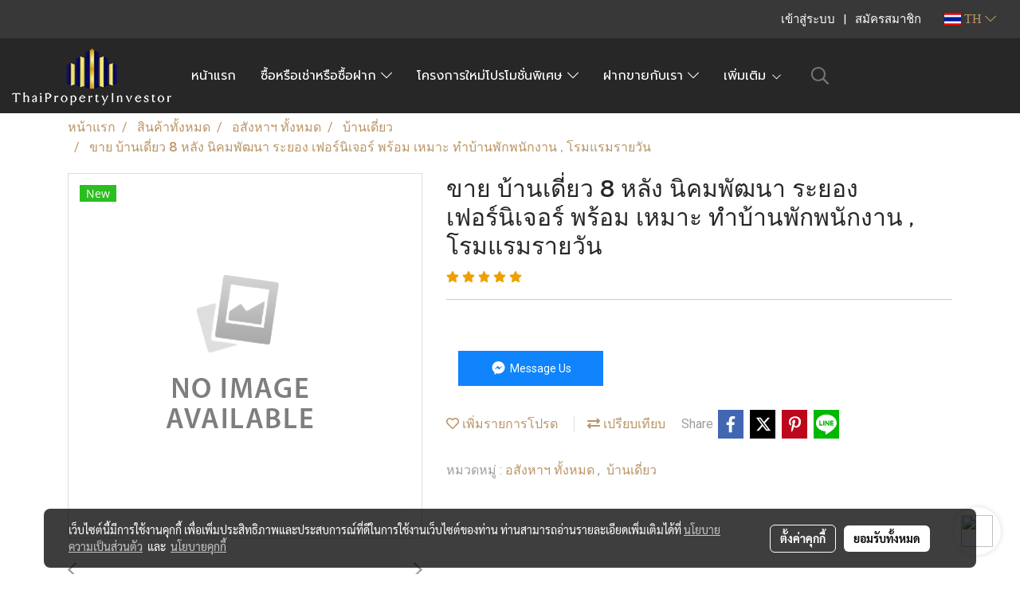

--- FILE ---
content_type: text/html; charset=UTF-8
request_url: https://www.thaipropertyinvestor.net/product/53878-102007/%E0%B8%82%E0%B8%B2%E0%B8%A2-%E0%B8%9A%E0%B9%89%E0%B8%B2%E0%B8%99%E0%B9%80%E0%B8%94%E0%B8%B5%E0%B9%88%E0%B8%A2%E0%B8%A7-8-%E0%B8%AB%E0%B8%A5%E0%B8%B1%E0%B8%87-%E0%B8%99%E0%B8%B4%E0%B8%84%E0%B8%A1%E0%B8%9E%E0%B8%B1%E0%B8%92%E0%B8%99%E0%B8%B2-%E0%B8%A3%E0%B8%B0%E0%B8%A2%E0%B8%AD%E0%B8%87-%E0%B9%80%E0%B8%9F%E0%B8%AD%E0%B8%A3%E0%B9%8C%E0%B8%99%E0%B8%B4%E0%B9%80%E0%B8%88%E0%B8%AD%E0%B8%A3%E0%B9%8C-%E0%B8%9E%E0%B8%A3%E0%B9%89%E0%B8%AD%E0%B8%A1-%E0%B9%80%E0%B8%AB%E0%B8%A1%E0%B8%B2%E0%B8%B0-%E0%B8%97%E0%B8%B3%E0%B8%9A%E0%B9%89%E0%B8%B2%E0%B8%99%E0%B8%9E%E0%B8%B1%E0%B8%81%E0%B8%9E%E0%B8%99%E0%B8%B1%E0%B8%81%E0%B8%87%E0%B8%B2%E0%B8%99-%E0%B9%82%E0%B8%A3%E0%B8%A1%E0%B9%81%E0%B8%A3%E0%B8%A1%E0%B8%A3%E0%B8%B2%E0%B8%A2%E0%B8%A7%E0%B8%B1%E0%B8%99
body_size: 53268
content:
<!doctype html>
<html lang="th-TH">
    <head>
        <meta http-equiv="X-UA-Compatible" content="IE=edge" />
        <meta http-equiv="Content-Type" content="text/html; charset=utf-8" />
        <meta name="description" content="ขาย บ้านเดี่ยว 8 หลัง นิคมพัฒนา ระยอง เฟอร์นิเจอร์ พร้อม เหมาะ ทำบ้านพักพนักงาน , โรมแรมรายวัน" />
        <meta name="Keywords" content="ขาย บ้านเดี่ยว นิคมพัฒนา ระยอง,ขาย บ้าน นิคมพัฒนา ระยอง,ขาย โรงแรม ม่านรูด นิคมพัฒนา ระยอง,ขาย บ้านพักพนักงาน นิคมพัฒนา ระยอง,บ้านเดี่ยว นิคมพัฒนา,บ้าน เดี่ยว ระยอง,บ้าน นิคมพัฒนา,บ้าน ระยอง,โรงแรมม่านรูด นิคมพัฒนา,โรงแรม ม่านรูด ระยอง,บ้านพักพนักงาน นิคมพัฒนา,บ้านพักพนักงาน ระยอง,โรงแรมม่านรูด นิคมพัฒนา ระยอง,บ้านพัก พนักงาน นิคมพัฒนา ระยอง,ขาย บ้านพักพนักงาน นิคมพัฒนา,ขาย บ้านพักพนักงาน ระยอง,ขาย โรงแรม ม่านรูด นิคมพัฒนา,ขาย โรงแรม ม่านรูด ระยอง,ขาย บ้านเดี่ยว นิคมพัฒนา,ขาย บ้านเดี่ยว ระยอง" />
        <meta name="viewport" content="width=device-width, initial-scale=1, shrink-to-fit=no" />
                <meta name="apple-mobile-web-app-capable" content="yes">
        <!-- facebook -->
        <meta property="fb:app_id" content="2973402382967127" />
                        <meta property="og:type" content="product" />
       
        <meta property="og:title" content="ขาย บ้านเดี่ยว 8 หลัง นิคมพัฒนา ระยอง เหมาะ ทำบ้านพักพนักงาน , โรมแรมรายวัน" />
        <meta property="og:image" content="https://image.makewebcdn.com/makeweb/m_1200x600/DqkjOx1Cf/DefaultData/1_Newwwww_16.jpg" />
        <meta property="og:description" content="ขาย บ้านเดี่ยว 8 หลัง นิคมพัฒนา ระยอง เฟอร์นิเจอร์ พร้อม เหมาะ ทำบ้านพักพนักงาน , โรมแรมรายวัน" />
        <meta property="og:url" content="https://www.thaipropertyinvestor.net/product/53878-102007/ขาย-บ้านเดี่ยว-8-หลัง-นิคมพัฒนา-ระยอง-เฟอร์นิเจอร์-พร้อม-เหมาะ-ทำบ้านพักพนักงาน-โรมแรมรายวัน" />
        <meta property="og:site_name" content="thaipropertyinvestor.net" />
        <!-- twitter -->
        <meta name="twitter:card" content="summary_large_image">
        <meta name="twitter:site" content="thaipropertyinvestor.net">
        <meta name="twitter:title" content="ขาย บ้านเดี่ยว 8 หลัง นิคมพัฒนา ระยอง เหมาะ ทำบ้านพักพนักงาน , โรมแรมรายวัน">
        <meta name="twitter:description" content="ขาย บ้านเดี่ยว 8 หลัง นิคมพัฒนา ระยอง เฟอร์นิเจอร์ พร้อม เหมาะ ทำบ้านพักพนักงาน , โรมแรมรายวัน">
        <meta name="twitter:image" content="https://image.makewebcdn.com/makeweb/m_1200x600/DqkjOx1Cf/DefaultData/1_Newwwww_16.jpg">
        <meta name="twitter:domain" content="https://www.thaipropertyinvestor.net/product/53878-102007/ขาย-บ้านเดี่ยว-8-หลัง-นิคมพัฒนา-ระยอง-เฟอร์นิเจอร์-พร้อม-เหมาะ-ทำบ้านพักพนักงาน-โรมแรมรายวัน">
        <!-- google -->
        <meta name="google-site-verification" content="J9K5NYEbmFmmammiOciSzOxKlvNDNB-m06tRbfwOvKc " />        <meta name="generator" content="MakeWebEasy" />
        <!-- Phone number-->
        <meta name="format-detection" content="telephone=no">
                                                <link rel="alternate" href="https://www.thaipropertyinvestor.net/product/53878-102007/ขาย-บ้านเดี่ยว-8-หลัง-นิคมพัฒนา-ระยอง-เฟอร์นิเจอร์-พร้อม-เหมาะ-ทำบ้านพักพนักงาน-โรมแรมรายวัน" hreflang="x-default" />
                                                            <link rel="alternate" href="https://www.thaipropertyinvestor.net/en/product/53878-102007/special-price-8-detached-houses-for-sale-in-nikhom-phatthana-rayong-fully-furnished" hreflang="en-us" />
                                                            <link rel="alternate" href="https://www.thaipropertyinvestor.net/cn/product/53878-102007/别墅项目-罗勇府nikhom-phatthana出售-8-间别墅-家具齐全装修漂亮用好材料" hreflang="zh-cn" />
                    
        <link rel="canonical" href="https://www.thaipropertyinvestor.net/product/53878-102007/ขาย-บ้านเดี่ยว-8-หลัง-นิคมพัฒนา-ระยอง-เฟอร์นิเจอร์-พร้อม-เหมาะ-ทำบ้านพักพนักงาน-โรมแรมรายวัน" />
                    <link rel="shortlink" href="https://www.thaipropertyinvestor.net/product/53878-102007/" />
        
                <link rel="apple-touch-icon" sizes="32x32" href="https://image.makewebcdn.com/makeweb/0/DqkjOx1Cf/attach_file/favicon/favicon_20190501102826-0.ico?v=202508191712" />
        <link rel="shortcut icon" href="https://image.makewebcdn.com/makeweb/0/DqkjOx1Cf/attach_file/favicon/favicon_20190501102826-0.ico?v=202508191712" type="image/x-icon" />
        <link rel="icon" href="https://image.makewebcdn.com/makeweb/0/DqkjOx1Cf/attach_file/favicon/favicon_20190501102826-0.ico?v=202508191712" type="image/x-icon" />

        <!-- CSS Main -->
                <link rel="stylesheet" href="https://fonts.googleapis.com/css?family=Open+Sans:300,400,700|Nunito|Lora|Dancing+Script|Satisfy|Fjalla+One|Oswald|Montserrat|Supermarket|Sanchez|Roboto|Quicksand|Pacifico|Raleway|Kanit|Prompt|Trirong|Taviraj|Itim|Chonburi|Mitr|Athiti|Pridi|Maitree|Pattaya|Sriracha|Sarabun|Chakra+Petch|Mali|Bai+Jamjuree|Krub|K2D|Niramit|Charm|Srisakdi|Thasadith|Kodchasan|KoHo|Charmonman|Poppins|Fahkwang|Noto+Sans+Thai|IBM+Plex+Sans+Thai|Noto+Serif+Thai|Noto+Sans+Thai+Looped|IBM+Plex+Sans+Thai+Looped&subset=thai,latin" />
        <link rel="stylesheet" type="text/css" href="https://cloud.makewebstatic.com/makeweb/prod/css/font.min.css?v=202101271138" />
        <link rel="stylesheet" type="text/css" href="https://cloud.makewebstatic.com/makeweb/prod/css/bootstrap.min.css" />
        <link rel="stylesheet" type="text/css" href="https://cloud.makewebstatic.com/makeweb/prod/css/style_mwe.css?v=202508081425" />
        <link rel="stylesheet" type="text/css" href="https://cloud.makewebstatic.com/makeweb/prod/css/style_mwe2.css?v=202508081425" />
                <!-- CSS Page -->
        <link rel="stylesheet" type="text/css" href="https://cloud.makewebstatic.com/makeweb/prod/css/fullcalendar.min.css?v=0" /><link rel="stylesheet" type="text/css" href="https://cloud.makewebstatic.com/makeweb/prod/css/fullcalendar.print.min.css?v=0" media="print" /><link rel="stylesheet" type="text/css" href="https://cloud.makewebstatic.com/makeweb/prod/css/light/homebox_eventcalendar.min.css?v=0" /><link rel="stylesheet" type="text/css" href="https://cloud.makewebstatic.com/makeweb/prod/css/light/page_calendar.min.css?v=0" /><link rel="stylesheet" type="text/css" href="https://cloud.makewebstatic.com/makeweb/prod/css/light/page_faq.min.css?v=202012190947" /><link rel="stylesheet" type="text/css" href="https://cloud.makewebstatic.com/makeweb/prod/css/owl.carousel.min.css?v=202001111111" /><link rel="stylesheet" type="text/css" href="https://cloud.makewebstatic.com/makeweb/prod/css/owl.theme.default.min.css?v=202001111111" /><link rel="stylesheet" type="text/css" href="https://cloud.makewebstatic.com/makeweb/prod/css/perfect-scrollbar.min.css?v=0" /><link rel="stylesheet" type="text/css" href="https://cloud.makewebstatic.com/makeweb/prod/css/magnific-popup.min.css?v=202012190947" /><link rel="stylesheet" type="text/css" href="https://cloud.makewebstatic.com/makeweb/prod/css/circular-loading.css?v=0" /><link rel="stylesheet" type="text/css" href="https://cloud.makewebstatic.com/makeweb/prod/css/hamburgers.min.css?v=0" />        <!-- CSS Main -->
                <link rel="stylesheet" type="text/css" href="https://cloud.makewebstatic.com/makeweb/prod/css/all.min.css?v=202310021145" />
        <!-- byAir -->
        <!-- <link rel="stylesheet" type="text/css" href="https://cloud.makewebstatic.com/makeweb/prod/css/light/theme-system.min.css?v=202306151430" /> -->
        <link rel="stylesheet" type="text/css" href="https://cloud.makewebstatic.com/makeweb/prod/css/light/theme-system.css?v=20251221140058" />
        <link rel="stylesheet" type="text/css" href="https://cloud.makewebstatic.com/makeweb/prod/css/light/theme-system2.css?v=202306151430" />
        <link rel="stylesheet" type="text/css" href="/customer-css/style_DqkjOx1Cf.min.css?v=1765957171" />
        
        <title>ขาย บ้านเดี่ยว 8 หลัง นิคมพัฒนา ระยอง เหมาะ ทำบ้านพักพนักงาน , โรมแรมรายวัน</title>

        <!-- JS Main -->
                <script src="https://cdnjs.cloudflare.com/ajax/libs/jquery/3.6.0/jquery.min.js?v=202508191712" integrity="sha384-vtXRMe3mGCbOeY7l30aIg8H9p3GdeSe4IFlP6G8JMa7o7lXvnz3GFKzPxzJdPfGK" crossorigin="anonymous"></script>
        <script type="text/javascript" src="https://cloud.makewebstatic.com/makeweb/prod/js/imagesloaded.min.js?v=1"></script>
        <script type="text/javascript" src="https://cloud.makewebstatic.com/makeweb/prod/js/vue@2_6_11.js?v=202508191712"></script>
                <script type="text/javascript" src="https://www.instagram.com/embed.js" async="true"></script>
        <!-- JS Page -->
        <script src="https://apis.google.com/js/api:client.js" defer></script>        <!-- Script Embed -->
        <!-- Google Tag Manager -->
<script>(function(w,d,s,l,i){w[l]=w[l]||[];w[l].push({'gtm.start':
new Date().getTime(),event:'gtm.js'});var f=d.getElementsByTagName(s)[0],
j=d.createElement(s),dl=l!='dataLayer'?'&l='+l:'';j.async=true;j.src=
'https://www.googletagmanager.com/gtm.js?id='+i+dl;f.parentNode.insertBefore(j,f);
})(window,document,'script','dataLayer','GTM-TFRHWRK');</script>
<!-- End Google Tag Manager --><!-- Global site tag (gtag.js) - Google Analytics -->
<script async src="https://www.googletagmanager.com/gtag/js?id=UA-125044818-2"></script>
<script>
  window.dataLayer = window.dataLayer || [];
  function gtag(){dataLayer.push(arguments);}
  gtag('js', new Date());

  gtag('config', 'UA-125044818-2');
</script>

<meta name="facebook-domain-verification" content="k0ujthr2bjk2ppwp668e06hucdlso1" /><!-- Facebook Pixel Code -->
<script>
  !function(f,b,e,v,n,t,s)
  {if(f.fbq)return;n=f.fbq=function(){n.callMethod?
  n.callMethod.apply(n,arguments):n.queue.push(arguments)};
  if(!f._fbq)f._fbq=n;n.push=n;n.loaded=!0;n.version='2.0';
  n.queue=[];t=b.createElement(e);t.async=!0;
  t.src=v;s=b.getElementsByTagName(e)[0];
  s.parentNode.insertBefore(t,s)}(window, document,'script',
  'https://connect.facebook.net/en_US/fbevents.js');
  fbq('init', '224625714875736');
  fbq('track', 'PageView');
</script>
<noscript><img height="1" width="1" style="display:none"
  src="https://www.facebook.com/tr?id=224625714875736&ev=PageView&noscript=1"
/></noscript>
<!-- End Facebook Pixel Code --><!-- Global site tag (gtag.js) - Google Ads: 791335818 -->
<script async src="https://www.googletagmanager.com/gtag/js?id=AW-791335818"></script>
<script>
  window.dataLayer = window.dataLayer || [];
  function gtag(){dataLayer.push(arguments);}
  gtag('js', new Date());

  gtag('config', 'AW-791335818');
</script><!-- TikTok Pixel Code Start -->
<script>
!function (w, d, t) {
  w.TiktokAnalyticsObject=t;var ttq=w[t]=w[t]||[];ttq.methods=["page","track","identify","instances","debug","on","off","once","ready","alias","group","enableCookie","disableCookie","holdConsent","revokeConsent","grantConsent"],ttq.setAndDefer=function(t,e){t[e]=function(){t.push([e].concat(Array.prototype.slice.call(arguments,0)))}};for(var i=0;i<ttq.methods.length;i++)ttq.setAndDefer(ttq,ttq.methods[i]);ttq.instance=function(t){for(
var e=ttq._i[t]||[],n=0;n<ttq.methods.length;n++)ttq.setAndDefer(e,ttq.methods[n]);return e},ttq.load=function(e,n){var r="https://analytics.tiktok.com/i18n/pixel/events.js",o=n&&n.partner;ttq._i=ttq._i||{},ttq._i[e]=[],ttq._i[e]._u=r,ttq._t=ttq._t||{},ttq._t[e]=+new Date,ttq._o=ttq._o||{},ttq._o[e]=n||{};n=document.createElement("script")
;n.type="text/javascript",n.async=!0,n.src=r+"?sdkid="+e+"&lib="+t;e=document.getElementsByTagName("script")[0];e.parentNode.insertBefore(n,e)};


  ttq.load('CSLDRSRC77U450RMPN10');
  ttq.page();
}(window, document, 'ttq');
</script>
<!-- TikTok Pixel Code End --><!-- LINE Tag Base Code -->
<!-- Do Not Modify -->
<script>
(function(g,d,o){
  g._ltq=g._ltq||[];g._lt=g._lt||function(){g._ltq.push(arguments)};
  var h=location.protocol==='https:'?'https://d.line-scdn.net':'http://d.line-cdn.net';
  var s=d.createElement('script');s.async=1;
  s.src=o||h+'/n/line_tag/public/release/v1/lt.js';
  var t=d.getElementsByTagName('script')[0];t.parentNode.insertBefore(s,t);
    })(window, document);
_lt('init', {
  customerType: 'account',
  tagId: '82c54f29-c7bd-4c28-a7f3-03f6295cf194'
});
_lt('send', 'pv', ['82c54f29-c7bd-4c28-a7f3-03f6295cf194']);
</script>
<noscript>
  <img height="1" width="1" style="display:none"
       src="https://tr.line.me/tag.gif?c_t=lap&t_id=82c54f29-c7bd-4c28-a7f3-03f6295cf194&e=pv&noscript=1" />
</noscript>
<!-- End LINE Tag Base Code -->
<!-- Global site tag (gtag.js) - Google Ads: AW-791335818 -->
<script async src="https://www.googletagmanager.com/gtag/js?id=AW-791335818"></script>
<script>
  window.dataLayer = window.dataLayer || [];
  function gtag(){dataLayer.push(arguments);}
  gtag('js', new Date());

  gtag('config', 'AW-791335818');
</script>

        <style>
            #divMWEAds .mweColor{
                color: #28bee3;
            }

            /* #divMWEAds .webFreeColor{
                color: #ffffff;
                background-color: #28bee3;
            }           */

            .webFreeColor { background-color: #28bee3; border-color: #24BEE2; color: #FFFFFF; border-radius: 20px;width: 148px; height: 36px; line-height: normal;}
            .webFreeColor:hover,
            .webFreeColor.active {
                background-color: #09A1E0; border-color: #1EA7C7; color: #FFFFFF;
}
        </style>
    </head>
    <body>
        <!-- Script Embed -->
        <!-- Google Tag Manager (noscript) -->
<noscript><iframe src="https://www.googletagmanager.com/ns.html?id=GTM-TFRHWRK"
height="0" width="0" style="display:none;visibility:hidden"></iframe></noscript>
<!-- End Google Tag Manager (noscript) -->
        <!-- <script>
                            window.onload = function() {
                    FB.Event.subscribe('customerchat.dialogShow',
                        function() {
                            clickConversion('facebook');
                        }
                    );
                };
                    </script> -->
        <style type="text/css">
                        .pagination>li>a, .pagination>li>span {
                font-size: 14px;
                color: inherit;
            }
            .dropdown.areacontext.open{
                z-index: 1001 !important;
            }
            .table-responsive table {
                margin-bottom: 20px;
                white-space: nowrap;
            }
            @media only screen and (min-width: 1200px) {
                .table-responsive table {
                    white-space: normal;
                }
            }
            @media only screen and (min-width: 1200px) {
                .section-container > .slimScrollDiv {
                    display: none;
                }
            }
            a[data-mce-href] {
                font-size: inherit;
                font-family: inherit;
                /*color: inherit;*/
            }
            /* areacontext menu */
            .areacontext {
                border: 1px solid rgb(9,10,12);
            }
            .areacontext .btn-primary {
                background: #373e44!important;
                color: #FFF!important;
                border-color: #23292f!important;
                padding: 1px 5px;
                display: block;
            }
            .areacontext > div {
                font-family: Open Sans !important;
                font-size: 12px !important;
            }
            .areacontext ul.dropdown-menu {
                border-radius: 0px !important;
                background: #373E44 !important;
                margin-top: 0px !important;
                border: 1px solid rgb(9,10,12);
                padding: 0px !important;
                min-width: 100px !important;
                transform: translate3d(-1px, 20px, 0px) !important;
            }
            .areacontext ul.dropdown-menu > li > a {
                font-family: "Helvetica Neue",Helvetica,Tahoma !important;
                font-size: 12px !important;
                color: rgb(145, 159, 174) !important;
                padding: 3px 5px !important;
                display: block;
            }
            .areacontext ul.dropdown-menu > li > a:hover {
                background: #262D33 !important;
                color: #FFF !important;
                text-decoration: none;
            }
            /* addition */
            /* facebook like box */
            .fb-like.fb_iframe_widget > span > iframe{
                max-width:none!important
            }
            /* img in table */
            table img {
                max-width:initial!important;
            }
            /* iframe */
            iframe {
                max-width:100%;
            }
            /* pagination */
            .pagination>li>a,.pagination>li>span{
                font-size:14px;color:inherit
            }
            /* table */
            .table-responsive table {
                margin-bottom:20px;
                white-space:nowrap;
            }
            @media only screen and (min-width: 1200px){
                .table-responsive table{
                    white-space:normal
                }
            }
            /* img width and rendering */
            div#section-content img:not(.fill),
            div#section-footer img:not(.fill) {
                overflow:hidden;
                opacity:0;
                -webkit-transition:opacity .3s ease-in-out,-webkit-transform .3s ease-in-out;
                transition:opacity .3s ease-in-out,transform .3s ease-in-out;
                max-width:100%;
            }
            @media (max-width: 768px) {
                body {
                    max-width: 100vw;
                }
            }
            /* force show img */
            .map_outter img {
                opacity: 1 !important;
            }
            /* link in tinymce */
            a[data-mce-href] {
                font-size: inherit;
                font-family: inherit;
            }
            /* top layout */
            nav > #top-area > .container-fluid {
                padding-left: 8px;
                padding-right: 8px;
            }
            nav > #top-area > .row {
                margin: 0;
            }
            nav > #top-area > .row > .col {
                padding: 0;
            }
            .navbar-link {
                display: inline-block;
                padding: 8px;
                border: none;
                margin: 8px 0px;
                vertical-align: middle;
                line-height: 1;
            }
            /*.navbar-fa {
                width: 24px !important;
                height: 24px !important;
            }*/
            .navbar-toggler-icon {
                margin: 0;
                padding: 0;
            }
            .dropdown > .dropdown-toggle > svg {
                transition: all 300ms ease;
                -webkit-transition: all 300ms ease;
                -o-transition: all 300ms ease;
                -ms-transition: all 300ms ease;
            }
            .dropdown.show > .dropdown-toggle > svg {
                transform: rotate(180deg);
                -webkit-transform: rotate(180deg);
                -moz-transform: rotate(180deg);
                -o-transform: rotate(180deg);
            }
            .dropdown-menu > li > .dropdown-toggle > svg {
                transition: all 300ms ease;
                -webkit-transition: all 300ms ease;
                -o-transition: all 300ms ease;
                -ms-transition: all 300ms ease;
            }
            .dropdown-menu > li.show > .dropdown-toggle > svg {
                transform: rotate(90deg);
                -webkit-transform: rotate(90deg);
                -moz-transform: rotate(90deg);
                -o-transform: rotate(90deg);
            }
            /* cart widget */
            nav span.fa-layers.fa-fw > i.navbar-fa + span.fa-layers-counter {
                display: none;
            }
            nav span.fa-layers.fa-fw > svg.navbar-fa + span.fa-layers-counter {
                -webkit-transform: scale(0.75) !important;
                transform: scale(0.75) !important;
                top: -75%;
                right: auto;
                left: 50%;
                -webkit-transform-origin: top center;
                transform-origin: top center;
                display: inline-block;
            }
            /* list style */
            ul {
                margin-bottom: 0 !important;
            }
            li {
                /* list-style: none;*/
            }
            /* hide caret */
            .dropdown-toggle::after{
                display:none!important;
            }
            /* social widget */
            .social-widget {
                display: inline-block;
            }
            .social-widget a {
                font-size: 30px;
                width: 30px;
                height: 30px;
                min-width: 30px;
                min-height: 30px;
            }
            @media (min-width: 401px) {
                .social-widget a {
                    font-size: 36px;
                    width: 36px;
                    height: 36px;
                    min-width: 36px;
                    min-height: 36px;
                }
            }
            .social-widget a svg.fa-twitter {
                margin-right: -1px !important;
            }
            .social-widget a svg.fa-instagram {
                margin-right: 2px !important;
            }
            .social-widget a svg.fa-google-plus-g {
                margin-right: -6px !important;
            }
            .social-widget a svg.fa-youtube {
                margin-right: -3px !important;
            }
            /* vertical align text widget */
            .navbar-text {
                line-height: 150%;
                vertical-align: middle;
                min-height: 50px;
            }
            @media (min-width: 401px) {
                .navbar-text {
                    min-height: 56px;
                }
            }
        </style>

                <!--// ! ------------arrow scroll to top -->
                            <a href="javascript:void(0);" id="toTop" class="back-to-top  toTop-social " style="display: none; width: 45px !important; height: 45px !important; z-index: 55;">
                <span class="fa-stack" style="font-size: 22px;">
                    <i class="fas fa-circle fa-stack-2x" style="color: #2b2a2a;"></i>
                    <i class="fas fa-arrow-up fa-stack-1x fa-inverse" style="color: #ffffff;"></i>
                </span>
            </a>
               
        <!-- //! facebook messager -->
         
            <div id="facebookMessagerIcon" class="whatsappIcon" style="">
                <a role="button" href="https://m.me/1917014561921306" target="_blank" title="facebookMessager">
                <img src="https://webbuilder24.makewebeasy.com/images/messenger.png" width="40" height="40">
                </a>
            </div>
                <div class="section-container">
            <!-- BoxLoading -->
            <div class="boxLoading" id="boxLoading">
                <div class="loader">
                    <svg class="circular" viewBox="25 25 50 50">
                    <circle class="path" cx="50" cy="50" r="20" fill="none" stroke-width="3" stroke-miterlimit="10"></circle>
                    </svg>
                </div>
            </div>

            <div class="modal fade" tabindex="-1" role="dialog" aria-labelledby="myModalLabel" aria-hidden="true" id="modal_standard"></div>
<div class="modal fade" tabindex="-1" role="dialog" aria-labelledby="myModalLabel" aria-hidden="true" id="modal_popup"></div>
<div class="modal fade" tabindex="-1" role="dialog" aria-labelledby="myModalLabel" aria-hidden="true" id="modal_coupon"></div>

<script type="text/javascript">

    function showModalBS(isClose, path, size) {
        if (size == 'small') {
            var siz = 'sm';
        } else if (size == 'medium') {
            var siz = 'md';
        } else if (size == 'large') {
            var siz = 'lg';
        } else if (size == 'full') {
            var siz = 'full';
        } else if (size == 'cartlogin') {
            var siz = 'modalCartLogin';
        } else if (size === 'addToCartGroupProduct') {
            var siz = 'groupProduct modal-dialog-centered'
        } else if (size === 'addToCart') {
            var siz = 'addToCart modal-dialog-centered'
        } else if (size === 'medium-center') {
            var siz = 'md modal-dialog-centered'
        } else {
            var siz = 'md';
        }

        if (isClose == 1) {
            var backdrop = true;
        } else if (isClose == 0) {
            var backdrop = 'static';
        } else {
            var backdrop = true;
        }
        jQuery('#modal_standard').html('<div class="modal-dialog modal-' + siz + '"><div class="modal-content"><div class="modal-loading text-center"><i class="fas fa-circle-notch fa-spin fa-3x"></i></div></div></div>');
        jQuery('#modal_standard').modal({
            backdrop: backdrop,
            // remote: path,
            show: true,
            keyboard: true
        });
        jQuery('#modal_standard').find('.modal-content').load(path, function (responseText, textStatus, XMLHttpRequest) {
        });
    }

    function showModalPopup(isClose, path) {
        if (isClose == 1) {
            var backdrop = true;
        } else if (isClose == 0) {
            var backdrop = 'static';
        } else {
            var backdrop = true;
        }
        jQuery('#modal_popup').html('<div class="modal-dialog modal-lg"><div class="modal-content"><div class="modal-loading text-center"><i class="fas fa-circle-notch fa-spin fa-3x"></i></div></div></div>');
        jQuery('#modal_popup').modal({
            backdrop: backdrop,
            // remote: path,
            show: true,
            keyboard: true
        });
        jQuery('#modal_popup').find('.modal-content').load(path, function (responseText, textStatus, XMLHttpRequest) {
        });
    }

    function showModalCouponBS(path) {
        jQuery('#modal_coupon').html('<div class="modal-dialog modal-coupon modal-dialog-centered"><div class="modal-content"><div class="modal-loading text-center"><i class="fas fa-circle-notch fa-spin fa-3x"></i></div></div></div>');
        jQuery('#modal_coupon').modal({
            backdrop: true,
            // remote: path,
            show: true,
            keyboard: true
        });
        jQuery('#modal_coupon').find('.modal-content').load(path, function (responseText, textStatus, XMLHttpRequest) {
        });
    }

</script>                        <div class="disabled-filter"></div>
            <div class="section-body ">
                <div id="section-header" class="sps sps--abv">
                    
<style type="text/css">
    @media  only screen and (min-width: 1025px){
        .headerMobile {
            display: none !important;
        }
        .navbar-toggler {
            display: none !important;
        }
        .navbar-expand-xl .navbar-collapse {
            display: flex !important;
            flex-basis: auto;
        }
        .navbar-expand-xl .navbar-nav {
            flex-direction: row;
        }
        .navbar-expand-xl .navbar-nav .nav-link {
            padding-right: 0.5rem;
            padding-left: 0.5rem;
        }
        /* sticky */
        .headerDesktop nav #top-sticky {
            transition: transform 450ms;
            -webkit-transition: transform 450ms;
            -moz-transition: transform 450ms;
            -o-transition: transform 450ms;
        }
        .sps--abv .headerDesktop nav #top-sticky {
            position: relative;
            transform: translate3d(0, 0, 0);
            -webkit-transform: translate3d(0, 0, 0);
            -moz-transform: translate3d(0, 0, 0);
            -ms-transform: translate3d(0, 0, 0);
        }
        .sps--abv .headerDesktop nav #top-mb {
            margin-bottom: 0;
        }
                .sps--blw .headerDesktop nav #top-sticky {
            position: fixed;
            top: -56px;
            left: 0;
            right: 0;
            z-index: 1000;
            box-shadow: 0 2px 5px 0 rgba(0,0,0,0.16), 0 2px 10px 0 rgba(0,0,0,0.12);
            -webkit-box-shadow: 0 2px 5px 0 rgba(0,0,0,0.16), 0 2px 10px 0 rgba(0,0,0,0.12);
            -moz-box-shadow: 0 2px 5px 0 rgba(0,0,0,0.16),0 2px 10px 0 rgba(0,0,0,0.12);
            transform: translate3d(0, 56px, 0);
            -webkit-transform: translate3d(0, 56px, 0);
            -moz-transform: translate3d(0, 56px, 0);
            -ms-transform: translate3d(0, 56px, 0);
        }
        .sps--blw .headerDesktop nav #top-mb {
            padding-bottom: 56px;
                    }
        
        .sps--blw .headerDesktop nav #top-sticky #cart{
            display: inline-flex !important
        }

    }
    @media (max-width: 1024px){
        .headerDesktop {
            display: none !important;
        }
        /* sticky */
        .sps--abv .headerMobile nav #top-sticky {
                            position: static;
                    }
        .sps--abv .headerMobile nav #top-mb {
            margin-bottom: 0;
        }
        .sps--blw .headerMobile nav #top-sticky {
            position: fixed;
            top: 0;
            left: 0;
            right: 0;
            z-index: 1000;
            box-shadow: 0 2px 5px 0 rgba(0,0,0,0.16), 0 2px 10px 0 rgba(0,0,0,0.12);
            -webkit-box-shadow: 0 2px 5px 0 rgba(0,0,0,0.16), 0 2px 10px 0 rgba(0,0,0,0.12);
            -moz-box-shadow: 0 2px 5px 0 rgba(0,0,0,0.16),0 2px 10px 0 rgba(0,0,0,0.12);
        }
        .sps--blw .headerMobile nav #top-mb {
            margin-bottom: 56px;
        }
                    .icoMember ,#iconsMember{
                display: none;
            }
                ul.navbar-topmenu.navbar-nav .arrowCollapse{
            transition: transform .3s ease 0s;
        }
         ul.navbar-topmenu.navbar-nav .arrowCollapse > svg{
            transition: transform .3s ease 0s;
        }
    }
    .sb {
        visibility: visible;
        /*position: absolute;
        top: 0;
        left: 0;
        right: 0;
        bottom: 0;

        opacity: 1;
        z-index: 999;
        padding: 0 16px;
        /*margin: 0 16px;*/
    }
    .sb > input {
        /*width: calc(100% - 39px);
        border-top: 0;
        border-left: 0;
        border-right: 0;
        border-bottom: 2px solid #FFF;
        background: #333 !important;
        padding: 6px;
        color: #FFF;
        vertical-align: middle;*/
    }
    .sb > input::placeholder {
        color: #333;
    }
    .sb > input:focus {
        outline: none;
    }
    .aCloseSearchIcon {
        height: 36px;
        padding: 6px 12px;
    }
    #top-sticky > div {
        position: relative;
    }
    div.headerMobile{
        position: relative;
        z-index: 56;
    }
        @media (max-width: 1024px){
        ul.navbar-topmenu.navbar-nav .abl1 span.arrowCollapse{
            right: 0px !important;
        }
        ul.navbar-topmenu.navbar-nav .abl2 span.arrowCollapse{
                        right: 8px !important;
                    }
    }
        #divMWEAds {
        bottom: unset;
        width: 100vw !important;
        background: #fff;
        color: #000;
    }
    #divMWEAds:hover {
        background: #fff;
    }
    #topZone {
        padding-top: 0px;
    }
    .marginBot {
        margin-bottom: 0px;
    }

    .headerMobile #divMWEAds {
        font-family: 'DB Heavent' !important; 
        font-size:21px;
        z-index:999999;
    }
    .headerMobile #divMWEAds a {
        font-size: 20px; 
        font-family: 'DB Heavent' !important;
        font-weight: bold;
    }
    @media only screen and (max-width: 400px) {
        .headerMobile #divMWEAds {
            font-size:16px;
        }
        #divMWEAds img {
            max-height: 25px;
            max-width: 25px;
        }
        .headerMobile #divMWEAds a {
            font-size: 16px;
        }
    }
</style>
<div class="headerDesktop">
            <style type="text/css">
    @media (min-width: 1025px) {
        .navbar-brand {
            font-size: 24px !important;
            border: none !important;
            padding: 0;
            margin: auto;
        }
        .navbar-text{
            min-height: 28px;
        }
        .text-truncate p{
            margin-bottom: 0;
            line-height: 28px;
        }
        #logotop{
            margin: 10px 10px 10px 0 ;
            min-height: 50px;
            padding: 0;
        }
        #logotop>.navbar-brand{
            margin: 0;
        }
        #menutop{
            margin: 10px 10px 10px 0  !important;
        }
        .topwidget-menu{
            margin: 0 !important;
        }
                    .sps--blw #top-sticky #logotop{
                /* display: none !important; */
            }
            .sps--blw #top-sticky #logotop .img-logo {
                width: auto;
                max-height: 50px;
            }
                .sps--blw #top-sticky #logotop .img-logo {
            width: auto;
            max-height: 50px;
        }
    }
</style>
<nav id="topZone" class="navbar-expand-xl">
            <div id="top-bar">
            <div id="top-mb">
                <div class="container-fluid">
                    <div class="row align-items-center justify-content-end">
                        
                                                    <div class="col-12 col-lg-auto">
                                                                    <div id="member" class="hoverOverlay d-inline-flex align-middle my-1">
                                            <ul class="navbar-nav member-nav">
        <li class="nav-item">
            <a class="nav-link" href="/th/member" id="txtLoginMember">
                <i class='fas fa-sign-in-alt icoMember'></i> เข้าสู่ระบบ            </a>
        </li>
        <li class="nav-item" style="font-size: 15px;">
            <span id="sprMember">
                <span id="imgSprMemberLoged"></span>
            </span>
        </li>
        <li class="nav-item">
            <a class="nav-link" href="/th/member/register" id="txtRegisMember">
                <i class="fas fa-user icoMember"></i> สมัครสมาชิก            </a>
        </li>
    </ul>
                                        </div>
                                                                                                                                                                                                    <div id="languagetab" class="hoverOverlay d-inline-flex align-middle my-1">
                                        <style type="text/css">
    .headerDesktop .topwidget-lang .dropdown-menu.dropdown-menu-right.show{
        padding: 0;
        border-radius: .25rem;
        transform: translate3d(0px, 40px, 0px) !important;
    }
    .headerDesktop .topwidget-lang ul, .topwidget-lang li {
        min-width: 1px;
        border-radius: 0;
    }
    .headerMobile .topwidget-lang {
    }
    .headerMobile .topwidget-lang ul, .topwidget-lang li {
        min-width: 1px;
        width: 100%;
        border-radius: 0;
    }
    .headerDesktop .topwidget-lang #chooseLanguage{
        line-height: 24px;
    }
    .flag-icon{
        box-shadow : 0px 0px 2px 0px rgb(0 0 0 / 25%);
    }
</style>
<div class="topwidget-lang">
    <ul class="navbar-nav">
        <li class="nav-item dropdown">
                                                <a data-toggle="dropdown" class="dropdown-toggle aLanguage nav-link" id="chooseLanguage" href="javascript:void(0)">
                        <i class="flag-icon flag-icon-th"></i>
                        TH <i class="fal fa-chevron-down" id="arrowLanguage"></i>                    </a>
                                                                                                                <ul class="dropdown-menu dropdown-menu-right dropdown-chooselang">
                                                                                                                    <li>
                                <a class="dropdown-item nav-link" href="/en/product/53878-102007/special-price-8-detached-houses-for-sale-in-nikhom-phatthana-rayong-fully-furnished">
                                    <i class="flag-icon flag-icon-us"></i>&nbsp;&nbsp;EN                                    <input type="hidden" class="languageCodeSetting" value="2131"/>
                                </a>
                            </li>
                                                                                                <li>
                                <a class="dropdown-item nav-link" href="/cn/product/53878-102007/别墅项目-罗勇府nikhom-phatthana出售-8-间别墅-家具齐全装修漂亮用好材料">
                                    <i class="flag-icon flag-icon-cn"></i>&nbsp;&nbsp;CN                                    <input type="hidden" class="languageCodeSetting" value="2190"/>
                                </a>
                            </li>
                                                            </ul>
                    </li>
    </ul>
</div>                                    </div>
                                                            </div>
                                            </div>
                </div>
            </div>
        </div>
    
            <div id="top-area">
            <div id="top-sticky">
                <div class="container-fluid">
                    <div class="row no-gutters">
                                                    <div class="collapse topSearchBar">
                                <div class="topSearchBarInner">
                                    <div class="input-group mb-3">
                                        <input type="text" class="form-control textStringSearchTopWidget" placeholder="ใส่คำค้นหาของคุณ...">
                                        <div class="input-group-append">
                                            <button class="btn border-left-0 rounded-right btn-outline-secondary btnSearchTopWidget" type="button"><i class="fas fa-search"></i></button>
                                        </div>
                                    </div>
                                                                    </div>
                            </div>
                                                                            <div class="col col-lg-auto d-lg-inline-flex">
                                <div id="logotop" class="hoverOverlay d-inline-flex align-middle">
                                    <span class="navbar-brand">
                                        <a href="/" style="text-decoration: none;">
                                                <style> 
        @media (min-width: 1025px){ 
            .img-logo { 
                                                                                    } 
        } 
    </style>
    <img src="https://image.makewebcdn.com/makeweb/m_1920x0/DqkjOx1Cf/Design/head_logo_2.png?v=202405291424" alt="logo" title="logo" class="d-inline-block img-logo"/>
                                        </a>
                                    </span>
                                </div>
                            </div>
                                                                            <div class="col-auto col-lg-auto d-lg-inline-flex align-items-center">
                                <div id="menutop" class="hoverOverlay d-inline-flex">
                                    <div class="collapse navbar-collapse">
                                        <style type="text/css">
    .topwidget-menu .navbar-nav .dropdown-menu {
        padding: 0;
        margin: 0;
    }
    .topwidget-menu .navbar-nav .dropdown-menu.hidden {
        visibility: hidden;
    }
    /*PC hack to hover*/
    @media (min-width: 1025px) {
        ul.navbar-topmenu.navbar-nav > li.nav-item:hover > .dropdown-menu{
            display:block !important;
        }
        ul.navbar-topmenu.navbar-nav > li.nav-item > ul.dropdown-menu li:hover > .dropdown-menu{
            display:block !important;
        }
        ul.navbar-topmenu.navbar-nav ul{
            box-shadow: 0 6px 12px rgba(0,0,0,0.175);
        }
        .topwidget-menu {
            margin: 10px;
        }
        ul.dropdown-menu.dropdown-menu-right{
            left: unset;
            right:0;
        }
        .dropdownfix-menu-right {
            right:100% !important;
            left:auto !important;
        }
        .public-topmenu .dropdown-menu-right .fa-chevron-right {
            transform: rotate(180deg);
            left: 0;
            position: absolute;
            top: 12px;
        }
        .public-topmenu .dropdown-menu-right .fa-chevron-down{
            transform: rotate(90deg);
            left: 0;
            position: absolute;
            top: 12px;
        }
        .more.hidden{
            display:none;
        }
        .public-topmenu .dropdown-menu:not(.dropdown-menu-right) .fa-chevron-down{
            transform: rotate(-90deg);
        }
        ul.navbar-topmenu.navbar-nav > li.nav-item ul{
            position: absolute;
        }
        .public-topmenu .topmenuLg{
            border-right:none !important;
        }
    }
    /* tablet*/
    @media only screen and (min-width: 768px) and (max-width: 1112px) {
        ul.navbar-topmenu.navbar-nav ul{
            box-shadow: 0 6px 12px rgba(0,0,0,0.175);
        }
    }
    /*mobile tablet*/
    @media  only screen and (max-width: 1024px) {
        
        ul.navbar-topmenu .abl1 .arrowCollapse,
        ul.navbar-topmenu .abl2 .arrowCollapse{
            position: absolute;
            right: 20px !important;
            top: 25%;
            text-align: center;
            height: 16px;
        }
        ul.navbar-topmenu.navbar-nav a{
            text-align: left !important;
            white-space: normal;
        }
        ul.navbar-topmenu.navbar-nav .fa-chevron-down{
                        transition: all .3s ease 0s;
            -ms-transition: all .3s ease 0s;
            -webkit-transition: all .3s ease 0s;
            -moz-transition: all .3s ease 0s;
        }
        ul.navbar-topmenu.navbar-nav .fa-chevron-right{
                         transform: rotate(90deg);
            transition: all .3s ease 0s;
            -ms-transition: all .3s ease 0s;
            -webkit-transition: all .3s ease 0s;
            -moz-transition: all .3s ease 0s;
           /* width: 15px;
            height: 15px; */
        }
        
        ul.navbar-topmenu.navbar-nav span.arrowCollapse > .fa-chevron-right{
            right: 12px;
            top: 27%;
        }

        ul.navbar-topmenu.navbar-nav a{
            word-wrap: break-word;
        }
        ul.navbar-topmenu.navbar-nav .more{
            display:none !important;
        }
        .public-topmenu .dropdown.show > a > .arrowCollapse{
            transform: rotate(180deg);
            -ms-transform: rotate(180deg);
            -webkit-transform: rotate(180deg);
            -moz-transform: rotate(180deg);
        }
        .public-topmenu ul.dropdown-menu.show > li.show:not(.dropdown) > a > svg.fa-chevron-right{
            transform: rotate(270deg);
            -ms-transform: rotate(270deg);
            -webkit-transform: rotate(270deg);
            -moz-transform: rotate(270deg);
        }
        .public-topmenu li.show:not(.dropdown) > a > .arrowCollapse > svg{
            transform: rotate(270deg);
            -ms-transform: rotate(270deg);
            -webkit-transform: rotate(270deg);
            -moz-transform: rotate(270deg);
        }
        ul.navbar-topmenu.navbar-nav > li > ul > li > a {
            padding-left: 30px !important;
        }
        ul.navbar-topmenu.navbar-nav ul ul a {
            padding-left: 45px !important;
        }
    }
</style>
<div class="topwidget-menu">
    <ul class="navbar-nav navbar-topmenu public-topmenu">
                                    <li class="nav-item ">
                    <a class="nav-link abl1"  data-onhome="home" href="/" target="_self">
                        หน้าแรก                    </a>
                </li>
                                                <li class="nav-item dropdown ">
                    <a class="nav-link abl1"   href="javascript:void(0);" target="_self" style="position: relative;">
                        ซื้อหรือเช่าหรือซื้อฝาก                                                    <span class="arrowCollapse">
                                <i class="fal fa-chevron-down"></i>
                            </span>
                                            </a>
                    <ul class="dropdown-menu">
                                                                                    <li>
                                    <a class="nav-link dropdown-item abl2"    href="javascript:void(0);" target="_self" style="position: relative;">
                                        อสังหาฯ เพื่อการอยู่อาศัยทั้งหมด                                                                                    <span class="arrowCollapse">
                                                <i class="fal fa-chevron-right fa-xs fa-fw"></i>
                                            </span>
                                                                            </a>
                                    <ul class="dropdown-menu">
                                                                                                                                    <li>
                                                    <a class="nav-link dropdown-item abl2"    href="/real-estate-korat-nakhonratchasima" target="_self" style="position: relative;">
                                                        รวมอสังหา โคราช                                                                                                                    <span class="arrowCollapse">
                                                                <i class="fal fa-chevron-right fa-xs fa-fw"></i>
                                                            </span>
                                                                                                            </a>
                                                    <ul class="dropdown-menu">
                                                                                                                    <li>
                                                                <a class="nav-link dropdown-item abl2"    href="/detached-house-korat" target="_self">
                                                                    บ้านเดี่ยวโคราช                                                                </a>
                                                            </li>
                                                                                                                    <li>
                                                                <a class="nav-link dropdown-item abl2"    href="/land-korat" target="_self">
                                                                    ที่ดิน โคราช                                                                </a>
                                                            </li>
                                                                                                                    <li>
                                                                <a class="nav-link dropdown-item abl2"    href="/shophouse-korat" target="_self">
                                                                    อาคารพาณิชย์ โคราช                                                                </a>
                                                            </li>
                                                                                                                    <li>
                                                                <a class="nav-link dropdown-item abl2"    href="/condo-korat" target="_self">
                                                                    คอนโด โคราช                                                                </a>
                                                            </li>
                                                                                                                    <li>
                                                                <a class="nav-link dropdown-item abl2"    href="/townhome-korat" target="_self">
                                                                    ทาวน์เฮ้าส์ / ทาวน์โฮม โคราช                                                                </a>
                                                            </li>
                                                                                                            </ul>
                                                </li>
                                                                                                                                                                                <li>
                                                    <a class="nav-link dropdown-item abl2"    href="https://www.thaipropertyinvestor.net/category/3492/867/%E0%B8%9A%E0%B9%89%E0%B8%B2%E0%B8%99%E0%B9%80%E0%B8%94%E0%B8%B5%E0%B9%88%E0%B8%A2%E0%B8%A7" target="_blank" style="position: relative;">
                                                        บ้านเดี่ยว                                                                                                                    <span class="arrowCollapse">
                                                                <i class="fal fa-chevron-right fa-xs fa-fw"></i>
                                                            </span>
                                                                                                            </a>
                                                    <ul class="dropdown-menu">
                                                                                                                    <li>
                                                                <a class="nav-link dropdown-item abl2"    href="https://www.thaipropertyinvestor.net/detached-house-northern-bangkok" target="_blank">
                                                                    บ้านเดี่ยวโซนกรุงเทพตอนเหนือ, ปทุมธานี, ปากเกร็ด                                                                </a>
                                                            </li>
                                                                                                                    <li>
                                                                <a class="nav-link dropdown-item abl2"    href="https://www.thaipropertyinvestor.net/detached-house-in-east-bangkok" target="_blank">
                                                                    บ้านเดี่ยวโซนกรุงเทพฯ ตะวันออก และสมุทรปราการ                                                                </a>
                                                            </li>
                                                                                                                    <li>
                                                                <a class="nav-link dropdown-item abl2"    href="https://www.thaipropertyinvestor.net/detached-house-in-western-bangkok" target="_blank">
                                                                    บ้านเดี่ยวโซนกรุงเทพฯ ตะวันตก และนนทบุรี (บางใหญ่, บางกรวย)                                                                </a>
                                                            </li>
                                                                                                            </ul>
                                                </li>
                                                                                                                                                                                <li>
                                                    <a class="nav-link dropdown-item abl2"    href="/luxurybrandhouse" target="_blank" style="position: relative;">
                                                        บ้านแบรนด์หรู ราคาดี                                                                                                                    <span class="arrowCollapse">
                                                                <i class="fal fa-chevron-right fa-xs fa-fw"></i>
                                                            </span>
                                                                                                            </a>
                                                    <ul class="dropdown-menu">
                                                                                                                    <li>
                                                                <a class="nav-link dropdown-item abl2"    href="/luxury-house-thonburi" target="_self">
                                                                    บ้านแบรนด์หรู ทำเลฝั่งธน                                                                </a>
                                                            </li>
                                                                                                                    <li>
                                                                <a class="nav-link dropdown-item abl2"    href="/luxury-house-ratchapruek" target="_self">
                                                                    บ้านแบรนด์หรู ย่านราชพฤกษ์                                                                </a>
                                                            </li>
                                                                                                                    <li>
                                                                <a class="nav-link dropdown-item abl2"    href="/luxury-house-centralwestgate" target="_self">
                                                                    บ้านแบรนด์หรู ใกล้ Central Westgate                                                                </a>
                                                            </li>
                                                                                                                    <li>
                                                                <a class="nav-link dropdown-item abl2"    href="/luxury-house-pattanakarn" target="_self">
                                                                    บ้านแบรนด์หรู ย่านพัฒนาการ                                                                </a>
                                                            </li>
                                                                                                                    <li>
                                                                <a class="nav-link dropdown-item abl2"    href="/luxury-house-srinakarin-romklao" target="_self">
                                                                    บ้านแบรนด์หรู ย่านศรีนครินทร์ ร่มเกล้า                                                                </a>
                                                            </li>
                                                                                                                    <li>
                                                                <a class="nav-link dropdown-item abl2"    href="/luxury-house-nonthaburi" target="_self">
                                                                    บ้านแบรนด์หรู โซนกรุงเทพตอนเหนือ , นนทบุรี                                                                </a>
                                                            </li>
                                                                                                                    <li>
                                                                <a class="nav-link dropdown-item abl2"    href="/luxury-house-korat-nakhonratchasima" target="_self">
                                                                    บ้านแบรนด์หรู โคราช                                                                </a>
                                                            </li>
                                                                                                            </ul>
                                                </li>
                                                                                                                                                                                <li>
                                                    <a class="nav-link dropdown-item abl2"    href="https://www.thaipropertyinvestor.net/houseforinvestment" target="_blank">
                                                        บ้านเดี่ยวใกล้แนวรถไฟฟ้า                                                    </a>
                                                </li>
                                                                                                                                                                                <li>
                                                    <a class="nav-link dropdown-item abl2"    href="https://www.thaipropertyinvestor.net/luxuryhouse" target="_blank" style="position: relative;">
                                                        บ้านหรู เหมาะพักผ่อน                                                                                                                    <span class="arrowCollapse">
                                                                <i class="fal fa-chevron-right fa-xs fa-fw"></i>
                                                            </span>
                                                                                                            </a>
                                                    <ul class="dropdown-menu">
                                                                                                                    <li>
                                                                <a class="nav-link dropdown-item abl2"    href="https://www.thaipropertyinvestor.net/category/3492/1179/575/pool-villa-huahin" target="_blank">
                                                                    พูลวิลล่า “หัวหิน - ชะอำ”                                                                </a>
                                                            </li>
                                                                                                                    <li>
                                                                <a class="nav-link dropdown-item abl2"    href="/pool-villa-chonburi-pattaya" target="_self">
                                                                    พูลวิลล่า “ชลบุรี – พัทยา”                                                                </a>
                                                            </li>
                                                                                                            </ul>
                                                </li>
                                                                                                                                                                                <li>
                                                    <a class="nav-link dropdown-item abl2"    href="/luxury-townhome-twinhouse" target="_self">
                                                        ทาวน์โฮม/บ้านแฝด เกรดหรู                                                    </a>
                                                </li>
                                                                                                                                                                                <li>
                                                    <a class="nav-link dropdown-item abl2"    href="https://www.thaipropertyinvestor.net/category/3492/869/%E0%B8%97%E0%B8%B2%E0%B8%A7%E0%B8%99%E0%B9%8C%E0%B9%80%E0%B8%AE%E0%B8%B2%E0%B8%AA%E0%B9%8C%E0%B8%97%E0%B8%B2%E0%B8%A7%E0%B8%99%E0%B9%8C%E0%B9%82%E0%B8%AE%E0%B8%A1" target="_self" style="position: relative;">
                                                        ทาวน์โฮม                                                                                                                    <span class="arrowCollapse">
                                                                <i class="fal fa-chevron-right fa-xs fa-fw"></i>
                                                            </span>
                                                                                                            </a>
                                                    <ul class="dropdown-menu">
                                                                                                                    <li>
                                                                <a class="nav-link dropdown-item abl2"    href="https://www.thaipropertyinvestor.net/townhome-in-cbd" target="_blank">
                                                                    ทาวน์โฮม/บ้านแฝด ใจกลาง CBD                                                                </a>
                                                            </li>
                                                                                                                    <li>
                                                                <a class="nav-link dropdown-item abl2"    href="https://www.thaipropertyinvestor.net/townhome-in-east" target="_blank">
                                                                    ทาวน์โฮมโซนกรุงเทพฯ ตะวันออก / สมุทรปราการ                                                                </a>
                                                            </li>
                                                                                                                    <li>
                                                                <a class="nav-link dropdown-item abl2"    href="https://www.thaipropertyinvestor.net/townhome-in-west" target="_blank">
                                                                    ทาวน์โฮมโซนกรุงเทพฯ ตะวันตก และนนทบุรี (บางใหญ่, บางกรวย)                                                                </a>
                                                            </li>
                                                                                                                    <li>
                                                                <a class="nav-link dropdown-item abl2"    href="https://www.thaipropertyinvestor.net/townhome-in-north" target="_blank">
                                                                    ทาวน์โฮมโซนกรุงเทพตอนเหนือ, ปทุมธานี, ปากเกร็ด                                                                </a>
                                                            </li>
                                                                                                            </ul>
                                                </li>
                                                                                                                                                                                <li>
                                                    <a class="nav-link dropdown-item abl2"    href="/luxurycondo-cbd-area" target="_self" style="position: relative;">
                                                        คอนโดหรูใจกลาง CBD แนวรถไฟฟ้า                                                                                                                    <span class="arrowCollapse">
                                                                <i class="fal fa-chevron-right fa-xs fa-fw"></i>
                                                            </span>
                                                                                                            </a>
                                                    <ul class="dropdown-menu">
                                                                                                                    <li>
                                                                <a class="nav-link dropdown-item abl2"    href="/luxurycondo-main-sukhumvit" target="_self">
                                                                    คอนโดหรู ย่านสุขุมวิท                                                                </a>
                                                            </li>
                                                                                                                    <li>
                                                                <a class="nav-link dropdown-item abl2"    href="/luxurycondo-silom-sathorn-taksin" target="_self">
                                                                    คอนโดหรู ย่านสีลม สาทร ตากสิน                                                                </a>
                                                            </li>
                                                                                                                    <li>
                                                                <a class="nav-link dropdown-item abl2"    href="/luxurycondo-iconsiam" target="_self">
                                                                    คอนโดหรู ย่าน ICON SIAM                                                                </a>
                                                            </li>
                                                                                                                    <li>
                                                                <a class="nav-link dropdown-item abl2"    href="/luxurycondo-huaikhwang-ratchada" target="_self">
                                                                    คอนโดหรู ย่านพระราม 9 ห้วยขวาง รัชดา                                                                </a>
                                                            </li>
                                                                                                                    <li>
                                                                <a class="nav-link dropdown-item abl2"    href="/luxurycondo-chaophrayariver" target="_self">
                                                                    คอนโดหรู วิวแม่น้ำเจ้าพระยา                                                                </a>
                                                            </li>
                                                                                                                    <li>
                                                                <a class="nav-link dropdown-item abl2"    href="/lxuurycondo-siam" target="_self">
                                                                    คอนโดหรู โซนสยาม ราชเทวี พญาไท                                                                </a>
                                                            </li>
                                                                                                                    <li>
                                                                <a class="nav-link dropdown-item abl2"    href="/luxurycondo-ari" target="_self">
                                                                    คอนโดหรู โซนอนุสาวรีย์ อารีย์ สะพานควาย                                                                </a>
                                                            </li>
                                                                                                            </ul>
                                                </li>
                                                                                                                                                                                <li>
                                                    <a class="nav-link dropdown-item abl2"    href="https://www.thaipropertyinvestor.net/category/3492/868/%E0%B8%84%E0%B8%AD%E0%B8%99%E0%B9%82%E0%B8%94%E0%B8%A1%E0%B8%B4%E0%B9%80%E0%B8%99%E0%B8%B5%E0%B9%88%E0%B8%A2%E0%B8%A1" target="_self" style="position: relative;">
                                                        คอนโดฯ                                                                                                                    <span class="arrowCollapse">
                                                                <i class="fal fa-chevron-right fa-xs fa-fw"></i>
                                                            </span>
                                                                                                            </a>
                                                    <ul class="dropdown-menu">
                                                                                                                    <li>
                                                                <a class="nav-link dropdown-item abl2"    href="/low-rise-condo" target="_self">
                                                                    คอนโด Low Rise                                                                </a>
                                                            </li>
                                                                                                                    <li>
                                                                <a class="nav-link dropdown-item abl2"    href="/condo-bts-less-than2mb" target="_blank">
                                                                    คอนโดแนวรถไฟฟ้า ราคาไม่เกิน 2 ล้าน                                                                </a>
                                                            </li>
                                                                                                                    <li>
                                                                <a class="nav-link dropdown-item abl2"    href="/1bed-condo-bts-price2-4mb" target="_blank">
                                                                    คอนโด 1 ห้องนอน แนวรถไฟฟ้า ราคา 2 - 4 ล้าน                                                                </a>
                                                            </li>
                                                                                                                    <li>
                                                                <a class="nav-link dropdown-item abl2"    href="/condo-2bed-btsmrt" target="_blank">
                                                                    คอนโด 2 ห้องนอน แนวรถไฟฟ้า                                                                </a>
                                                            </li>
                                                                                                                    <li>
                                                                <a class="nav-link dropdown-item abl2"    href="/luxury-condo-for-rent" target="_blank">
                                                                    ให้เช่าคอนโดหรู ราคาดี                                                                </a>
                                                            </li>
                                                                                                            </ul>
                                                </li>
                                                                                                                                                                                <li>
                                                    <a class="nav-link dropdown-item abl2"    href="/residential-land" target="_self">
                                                        ที่ดินเหมาะทำบ้านพักอาศัย                                                    </a>
                                                </li>
                                                                                                                        </ul>
                                </li>
                                                                                                                <li>
                                    <a class="nav-link dropdown-item abl2"    href="https://www.thaipropertyinvestor.net/investmentproperty" target="_blank" style="position: relative;">
                                        อสังหาฯ เพื่อการลงทุน                                                                                    <span class="arrowCollapse">
                                                <i class="fal fa-chevron-right fa-xs fa-fw"></i>
                                            </span>
                                                                            </a>
                                    <ul class="dropdown-menu">
                                                                                                                                    <li>
                                                    <a class="nav-link dropdown-item abl2"    href="https://www.thaipropertyinvestor.net/apartment" target="_blank" style="position: relative;">
                                                        อพาร์ทเม้นท์                                                                                                                    <span class="arrowCollapse">
                                                                <i class="fal fa-chevron-right fa-xs fa-fw"></i>
                                                            </span>
                                                                                                            </a>
                                                    <ul class="dropdown-menu">
                                                                                                                    <li>
                                                                <a class="nav-link dropdown-item abl2"    href="https://www.thaipropertyinvestor.net/apartmentlessthan15m" target="_blank">
                                                                    อพาร์ทเม้นท์ ราคาไม่เกิน 15 ล้าน                                                                </a>
                                                            </li>
                                                                                                                    <li>
                                                                <a class="nav-link dropdown-item abl2"    href="https://www.thaipropertyinvestor.net/apartment16-30m" target="_blank">
                                                                    อพาร์ทเม้นท์ ราคา 16-30 ล้าน                                                                </a>
                                                            </li>
                                                                                                                    <li>
                                                                <a class="nav-link dropdown-item abl2"    href="https://www.thaipropertyinvestor.net/apartment30-50m" target="_blank">
                                                                    อพาร์ทเม้นท์/โรงแรม ราคา 30-50 ล้านบาท                                                                </a>
                                                            </li>
                                                                                                                    <li>
                                                                <a class="nav-link dropdown-item abl2"    href="https://www.thaipropertyinvestor.net/apartment50-99m" target="_blank">
                                                                    อพาร์ทเม้นท์/โรงแรม ราคา 50 - 99 ล้านบาท                                                                </a>
                                                            </li>
                                                                                                                    <li>
                                                                <a class="nav-link dropdown-item abl2"    href="https://www.thaipropertyinvestor.net/apartment100up" target="_blank">
                                                                    อพาร์ทเม้นท์/โรงแรม ราคา 100 ล้านบาทขึ้นไป                                                                </a>
                                                            </li>
                                                                                                                    <li>
                                                                <a class="nav-link dropdown-item abl2"    href="https://www.thaipropertyinvestor.net/landforapartment" target="_blank">
                                                                    ที่ดิน เหมาะสร้างอพาร์ทเม้นท์/โฮสเทล/โรงแรม                                                                </a>
                                                            </li>
                                                                                                            </ul>
                                                </li>
                                                                                                                                                                                <li>
                                                    <a class="nav-link dropdown-item abl2"    href="https://www.thaipropertyinvestor.net/landforinvestment" target="_blank" style="position: relative;">
                                                        ที่ดินเพื่อการลงทุน                                                                                                                    <span class="arrowCollapse">
                                                                <i class="fal fa-chevron-right fa-xs fa-fw"></i>
                                                            </span>
                                                                                                            </a>
                                                    <ul class="dropdown-menu">
                                                                                                                    <li>
                                                                <a class="nav-link dropdown-item abl2"    href="/hot-investment-land" target="_blank">
                                                                    ที่ดินติดถนนใหญ่ ราคาดี (Hot!!)                                                                </a>
                                                            </li>
                                                                                                                    <li>
                                                                <a class="nav-link dropdown-item abl2"    href="https://www.thaipropertyinvestor.net/landforapartment" target="_blank">
                                                                    ที่ดิน เหมาะทำอพาร์ทเม้นท์/โฮสเทล/โฮเทล                                                                </a>
                                                            </li>
                                                                                                                    <li>
                                                                <a class="nav-link dropdown-item abl2"    href="/land-factory-warehouse" target="_self">
                                                                    ที่ดินเหมาะทำโกดัง/โรงงาน                                                                </a>
                                                            </li>
                                                                                                                    <li>
                                                                <a class="nav-link dropdown-item abl2"    href="/land-for-businesses" target="_self">
                                                                    ที่ดิน สำหรับทำร้านค้า/ค้าขาย/กิจการ                                                                </a>
                                                            </li>
                                                                                                                    <li>
                                                                <a class="nav-link dropdown-item abl2"    href="/land-for-allotmentprojects" target="_self">
                                                                    ที่ดินสำหรับทำโครงการจัดสรร                                                                </a>
                                                            </li>
                                                                                                                    <li>
                                                                <a class="nav-link dropdown-item abl2"    href="/land-investment" target="_self">
                                                                    ที่ดินเหมาะลงทุนซื้อเก็บ                                                                </a>
                                                            </li>
                                                                                                            </ul>
                                                </li>
                                                                                                                                                                                <li>
                                                    <a class="nav-link dropdown-item abl2"    href="https://www.thaipropertyinvestor.net/commercialbuildingforinvestment" target="_blank">
                                                        ตึกแถว/อาคาร พร้อมผู้เช่า                                                    </a>
                                                </li>
                                                                                                                                                                                <li>
                                                    <a class="nav-link dropdown-item abl2"    href="/house-townhome-with-tenants" target="_self">
                                                        บ้าน ทาวน์โฮม พร้อมผู้เช่า                                                    </a>
                                                </li>
                                                                                                                                                                                <li>
                                                    <a class="nav-link dropdown-item abl2"    href="javascript:void(0);" target="_self" style="position: relative;">
                                                        คอนโดฯ เพื่อการลงทุน                                                                                                                    <span class="arrowCollapse">
                                                                <i class="fal fa-chevron-right fa-xs fa-fw"></i>
                                                            </span>
                                                                                                            </a>
                                                    <ul class="dropdown-menu">
                                                                                                                    <li>
                                                                <a class="nav-link dropdown-item abl2"    href="/luxury-condo-below-market-price" target="_blank">
                                                                    คอนโดหรู ย่าน CBD ขายต่ำกว่าราคาตลาด!!                                                                </a>
                                                            </li>
                                                                                                                    <li>
                                                                <a class="nav-link dropdown-item abl2"    href="/condo-below-market-price" target="_blank">
                                                                    คอนโด ขายต่ำกว่าราคาตลาด (Hot Deal!!)                                                                </a>
                                                            </li>
                                                                                                                    <li>
                                                                <a class="nav-link dropdown-item abl2"    href="/condo-near-university" target="_blank">
                                                                    คอนโดฯ ใกล้มหาวิทยาลัย                                                                </a>
                                                            </li>
                                                                                                                    <li>
                                                                <a class="nav-link dropdown-item abl2"    href="/condo-with-tenant" target="_blank">
                                                                    คอนโดพร้อมผู้เช่า                                                                </a>
                                                            </li>
                                                                                                            </ul>
                                                </li>
                                                                                                                                                                                <li>
                                                    <a class="nav-link dropdown-item abl2"    href="https://www.thaipropertyinvestor.net/category/3492/870/%E0%B9%82%E0%B8%A3%E0%B8%87%E0%B8%87%E0%B8%B2%E0%B8%99" target="_self">
                                                        โรงงาน                                                    </a>
                                                </li>
                                                                                                                                                                                <li>
                                                    <a class="nav-link dropdown-item abl2"    href="/commerce-shophouse" target="_self">
                                                        อาคารพาณิชย์ ค้าขายได้                                                    </a>
                                                </li>
                                                                                                                                                                                <li>
                                                    <a class="nav-link dropdown-item abl2"    href="/tt-mainroad" target="_self">
                                                        ตึกแถว ริมถนนใหญ่                                                    </a>
                                                </li>
                                                                                                                                                                                <li>
                                                    <a class="nav-link dropdown-item abl2"    href="/land-building-for-clinic" target="_self">
                                                        ตึก อาคาร ที่ดิน เหมาะทำคลีนิค                                                    </a>
                                                </li>
                                                                                                                                                                                <li>
                                                    <a class="nav-link dropdown-item abl2"    href="https://www.thaipropertyinvestor.net/recommend-properties" target="_blank">
                                                        รวมอสังหาฯ น่าลงทุนสุด Hot!!                                                    </a>
                                                </li>
                                                                                                                        </ul>
                                </li>
                                                                                                                <li>
                                    <a class="nav-link dropdown-item abl2"   href="/investment-in-mortgagesale" target="_self">
                                        ลงทุนอสังหาฯ ขายฝาก                                    </a>
                                </li>
                                                                                                                <li>
                                    <a class="nav-link dropdown-item abl2"    href="javascript:void(0);" target="_self" style="position: relative;">
                                        โฮมออฟฟิศ/ออฟฟิศ/สำนักงาน                                                                                    <span class="arrowCollapse">
                                                <i class="fal fa-chevron-right fa-xs fa-fw"></i>
                                            </span>
                                                                            </a>
                                    <ul class="dropdown-menu">
                                                                                                                                    <li>
                                                    <a class="nav-link dropdown-item abl2"    href="https://www.thaipropertyinvestor.net/smalloffice" target="_blank">
                                                        ตึกแถว/คอนโด เหมาะทำออฟฟิศขนาดเล็ก                                                    </a>
                                                </li>
                                                                                                                                                                                <li>
                                                    <a class="nav-link dropdown-item abl2"    href="https://www.thaipropertyinvestor.net/officebuilding" target="_blank">
                                                        ออฟฟิศ/สำนักงาน ขนาดกลางขึ้นไป                                                    </a>
                                                </li>
                                                                                                                                                                                <li>
                                                    <a class="nav-link dropdown-item abl2"    href="https://www.thaipropertyinvestor.net/landforoffice" target="_blank">
                                                        ที่ดินเหมาะทำออฟฟิศ                                                    </a>
                                                </li>
                                                                                                                                                                                <li>
                                                    <a class="nav-link dropdown-item abl2"    href="https://www.thaipropertyinvestor.net/officeforrent" target="_blank">
                                                        ออฟฟิศ/สำนักงานให้เช่า                                                    </a>
                                                </li>
                                                                                                                                                                                <li>
                                                    <a class="nav-link dropdown-item abl2"    href="/cbd-office" target="_self">
                                                        รวมสำนักงานทำเลเมือง                                                       </a>
                                                </li>
                                                                                                                        </ul>
                                </li>
                                                                                                                <li>
                                    <a class="nav-link dropdown-item abl2"   href="/form/51/requirement" target="_blank">
                                        ลงทะเบียนสนใจทรัพย์สิน                                    </a>
                                </li>
                                                                        </ul>
                </li>
                                                <li class="nav-item dropdown ">
                    <a class="nav-link abl1"   href="javascript:void(0);" target="_self" style="position: relative;">
                        โครงการใหม่โปรโมชั่นพิเศษ                                                    <span class="arrowCollapse">
                                <i class="fal fa-chevron-down"></i>
                            </span>
                                            </a>
                    <ul class="dropdown-menu">
                                                                                    <li>
                                    <a class="nav-link dropdown-item abl2"    href="javascript:void(0);" target="_self" style="position: relative;">
                                        โฮมออฟฟิศ                                                                                    <span class="arrowCollapse">
                                                <i class="fal fa-chevron-right fa-xs fa-fw"></i>
                                            </span>
                                                                            </a>
                                    <ul class="dropdown-menu">
                                                                                                                                    <li>
                                                    <a class="nav-link dropdown-item abl2"    href="/district-sukhumvit-77" target="_self">
                                                        DISTRICT สุขุมวิท 77                                                    </a>
                                                </li>
                                                                                                                                                                                <li>
                                                    <a class="nav-link dropdown-item abl2"    href="/chayadabizplace-srinakarinonnut" target="_self">
                                                        Chayada Biz Place                                                    </a>
                                                </li>
                                                                                                                                                                                <li>
                                                    <a class="nav-link dropdown-item abl2"    href="/201-avenue-brochure" target="_self">
                                                        201 Avenue Brochure                                                    </a>
                                                </li>
                                                                                                                        </ul>
                                </li>
                                                                                                                <li>
                                    <a class="nav-link dropdown-item abl2"    href="javascript:void(0);" target="_self" style="position: relative;">
                                        คอนโดฯ                                                                                    <span class="arrowCollapse">
                                                <i class="fal fa-chevron-right fa-xs fa-fw"></i>
                                            </span>
                                                                            </a>
                                    <ul class="dropdown-menu">
                                                                                                                                    <li>
                                                    <a class="nav-link dropdown-item abl2"    href="/thegrandjomtienbeachpattaya" target="_self">
                                                        The Grand Jomtien Beach Pattaya                                                    </a>
                                                </li>
                                                                                                                                                                                <li>
                                                    <a class="nav-link dropdown-item abl2"    href="/originplacebangna" target="_self">
                                                        Origin Bangna Place                                                    </a>
                                                </li>
                                                                                                                                                                                <li>
                                                    <a class="nav-link dropdown-item abl2"    href="/whizdomcraftzsamyan" target="_self">
                                                        Whizdom Craftz Samyan                                                    </a>
                                                </li>
                                                                                                                        </ul>
                                </li>
                                                                                                                <li>
                                    <a class="nav-link dropdown-item abl2"    href="javascript:void(0);" target="_self" style="position: relative;">
                                        โกดังและโรงงาน                                                                                    <span class="arrowCollapse">
                                                <i class="fal fa-chevron-right fa-xs fa-fw"></i>
                                            </span>
                                                                            </a>
                                    <ul class="dropdown-menu">
                                                                                                                                    <li>
                                                    <a class="nav-link dropdown-item abl2"    href="/warehousefactoryat-phanthongchonburi" target="_self">
                                                        Warehouse &amp; Factory                                                    </a>
                                                </li>
                                                                                                                        </ul>
                                </li>
                                                                        </ul>
                </li>
                                                <li class="nav-item dropdown ">
                    <a class="nav-link abl1"   href="/sellyourproperty" target="_blank" style="position: relative;">
                        ฝากขายกับเรา                                                    <span class="arrowCollapse">
                                <i class="fal fa-chevron-down"></i>
                            </span>
                                            </a>
                    <ul class="dropdown-menu">
                                                                                    <li>
                                    <a class="nav-link dropdown-item abl2"   href="https://www.thaipropertyinvestor.net/sellhousecondo" target="_blank">
                                        ฝากขายบ้านและคอนโดกับเรา                                    </a>
                                </li>
                                                                                                                <li>
                                    <a class="nav-link dropdown-item abl2"   href="https://www.thaipropertyinvestor.net/sellyourproperty" target="_blank">
                                        ฝากขายตึกอพาร์ทเม้นท์ โรงแรม โฮสเทลกับเรา                                    </a>
                                </li>
                                                                                                                <li>
                                    <a class="nav-link dropdown-item abl2"   href="https://www.thaipropertyinvestor.net/sellyourproperty" target="_blank">
                                        ฝากขายที่ดิน กิจการ ตึกแถว อาคาร กับเรา                                    </a>
                                </li>
                                                                                                                <li>
                                    <a class="nav-link dropdown-item abl2"   href="https://www.thaipropertyinvestor.net/sellyourproperty" target="_blank">
                                        ฝากขายที่ดินมูลค่าสูงกับเรา                                    </a>
                                </li>
                                                                        </ul>
                </li>
                                                <li class="nav-item dropdown ">
                    <a class="nav-link abl1"   href="javascript:void(0);" target="_self" style="position: relative;">
                        ขายฝากกับเรา                                                    <span class="arrowCollapse">
                                <i class="fal fa-chevron-down"></i>
                            </span>
                                            </a>
                    <ul class="dropdown-menu">
                                                                                    <li>
                                    <a class="nav-link dropdown-item abl2"   href="https://www.thaipropertyinvestor.net/repurchase" target="_blank">
                                        ขายฝากอสังหาฯ เพื่อการอยู่อาศัย                                    </a>
                                </li>
                                                                                                                <li>
                                    <a class="nav-link dropdown-item abl2"   href="https://www.thaipropertyinvestor.net/repurchase" target="_self">
                                        ขายฝากอสังหาฯ เพื่อการลงทุน                                    </a>
                                </li>
                                                                        </ul>
                </li>
                                                <li class="nav-item ">
                    <a class="nav-link abl1"   href="https://www.thaipropertyinvestor.net/investmentarticles" target="_blank">
                        บทความนักลงทุน                    </a>
                </li>
                                                <li class="nav-item ">
                    <a class="nav-link abl1"   href="/awards-and-achievements" target="_self">
                        รางวัลและความสำเร็จ                    </a>
                </li>
                                                <li class="nav-item topmenuLg">
                    <a class="nav-link abl1"   href="/contactus" target="_self">
                        ติดต่อเรา                    </a>
                </li>
                    
        <li class="nav-item dropdown more hidden" data-width="80">
            <a class="nav-link dropdown-toggle" data-toggle="dropdown" aria-haspopup="true" aria-expanded="true" href="javascript:void(0)">
                เพิ่มเติม <i class="fal fa-chevron-down fa-xs fa-fw arrowCollapse"></i>
            </a>
            <ul class="dropdown-menu"></ul>
        </li>
    </ul>
</div>
    <script>
        /*width auto more*/
        if (jQuery(window).width() > 1024) {
                        calcWidth();
                        var last_visible_element = jQuery('.topwidget-menu > .navbar-nav.navbar-topmenu.public-topmenu  > li.nav-item:visible:last');
            last_visible_element.css('border-right', 'none');
        }
        function calcWidth() {
            var navwidth = 0;
            var availablespace = 0;
            var logwid = jQuery('#logotop').outerWidth(true);
            var defwidth = 0;
            var intIsEnableSearchTop = "1";
            var intIsEnableCart = "0";
            var calAweDropdown = "68";
            navwidth = navwidth + parseInt(calAweDropdown);
            let isLayoutId = '35';
            let fullcontainer = '1';
            if (intIsEnableSearchTop == 1) {
                defwidth = defwidth + 60;
            }

            if (intIsEnableCart == 1) {
                defwidth = defwidth + 60;
            }

          /*  if (calAweDropdown != 0) {
                defwidth = defwidth + calAweDropdown;
            }*/
           
            if (typeof logwid === "undefined") {
                var logwid = 0;
            }
            if (isLayoutId == '37' || isLayoutId == '38') {
                var logwid = 0;
            }
            if(fullcontainer=='1'){
                var pls_pad = 30;
            }else{
                var pls_pad = 0;
            }
            /* if(isLayoutId=='38'){
             var defwidth = 180;
             }*/
            var morewidth = jQuery('.headerDesktop .topwidget-menu > .navbar-nav.navbar-topmenu.public-topmenu > li.more').outerWidth(true) + 17;
            jQuery('.headerDesktop .topwidget-menu > .navbar-nav.navbar-topmenu.public-topmenu > li:not(.more)').each(function () {
                navwidth += jQuery(this).outerWidth(true);
            });
            /*jQuery('.topwidget-menu > .navbar-nav.navbar-topmenu.public-topmenu > li.dropdown:not(.more)').each(function () {
                navwidth += 17;
            });*/
            var availablespace = parseInt(jQuery('#top-area > #top-sticky > div').width() - pls_pad - morewidth - defwidth - logwid - 49);
            if (navwidth > availablespace) {
                var lastItem = jQuery('.headerDesktop .topwidget-menu > .navbar-nav.navbar-topmenu.public-topmenu > li.nav-item:not(.more)').last();
                var jimwidtest = lastItem.outerWidth(true);
                lastItem.removeClass('nav-item');
                lastItem.removeClass('dropdown');
                lastItem.children('a.nav-link').addClass('dropdown-item');
                lastItem.attr('data-width', lastItem.outerWidth(true));
                if (jimwidtest > 0) {
                    lastItem.prependTo(jQuery('.headerDesktop .topwidget-menu > .navbar-nav.navbar-topmenu.public-topmenu > li.more > ul'));
                }
                delete lastItem;
                calcWidth();
                return 0;
            } else {
                if (jQuery('.headerDesktop .topwidget-menu > .navbar-nav.navbar-topmenu.public-topmenu > li.more > ul.dropdown-menu').html() != '') {
                    var firstMoreElement = jQuery('.headerDesktop .topwidget-menu > .navbar-nav.navbar-topmenu.public-topmenu > li.more li').first();
                    if (navwidth + firstMoreElement.data('width') < availablespace) {
                        firstMoreElement.addClass('nav-item');
                        firstMoreElement.children('a.nav-link').removeClass('dropdown-item');
                        firstMoreElement.removeAttr("data-width");
                        firstMoreElement.insertBefore(jQuery('.topwidget-menu > .navbar-nav.navbar-topmenu.public-topmenu > li.more'));
                    }
                    delete firstMoreElement;
                }
            }
            /*hide more*/
            if (jQuery('.headerDesktop .topwidget-menu > .navbar-nav.navbar-topmenu.public-topmenu > li.more ul.dropdown-menu').html() != '') {
                var thelast = jQuery('.headerDesktop .topwidget-menu > .navbar-nav.navbar-topmenu.public-topmenu > li.more ul.dropdown-menu > li').length;
                if (thelast == 1) {
                    //remove more
                    var firstMoreElement2 = jQuery('.headerDesktop .topwidget-menu > .navbar-nav.navbar-topmenu.public-topmenu > li.more li').first();
                    if ((navwidth + firstMoreElement2.width()) < availablespace) {
                        firstMoreElement2.addClass('nav-item');
                        firstMoreElement2.addClass('topmenuLg');
                        firstMoreElement2.children('a.nav-link').removeClass('dropdown-item');
                        firstMoreElement2.removeAttr("data-width");
                        firstMoreElement2.insertBefore(jQuery('.headerDesktop .topwidget-menu > .navbar-nav.navbar-topmenu.public-topmenu > li.more'));
                        jQuery('.headerDesktop .topwidget-menu > .navbar-nav.navbar-topmenu.public-topmenu > li.more').hide();
                    } else {
                        jQuery('.headerDesktop .topwidget-menu > .navbar-nav.navbar-topmenu.public-topmenu > li.more').show();
                    }
                    delete firstMoreElement2;
                } else {
                    jQuery('.headerDesktop .topwidget-menu > .navbar-nav.navbar-topmenu.public-topmenu > li.more').show();
                }
            } else {
                jQuery('.headerDesktop .topwidget-menu > .navbar-nav.navbar-topmenu.public-topmenu > li.nav-item:visible:last').addClass('topmenuLg');
                jQuery('.headerDesktop .topwidget-menu > .navbar-nav.navbar-topmenu.public-topmenu > li.more').hide();
            }
        }

        function calcWidthAfter() {
                                
            //affix if reflesh topbar appear
            if ($(window).scrollTop() > 0) {
                var logwid = 210;
            }else{
                var logwid = jQuery('#logotop').outerWidth(true);
            }
            
            var navwidth = 0;
            var availablespace = 0;
            var defwidth = 0;
            var serwid = jQuery('#searchtop').outerWidth(true);
            var car2id = jQuery('#cart2').outerWidth(true);
            var intIsEnableSearchTop = "1";
            var intIsEnableCart = "0";
            let isLayoutId = '35';
            let fullcontainer = '1';
            if (intIsEnableSearchTop == 1) {
                defwidth = defwidth + serwid;
            }

            if (intIsEnableCart == 1) {
                defwidth = defwidth + car2id;
            }

            jQuery('.topwidget-menu > .navbar-nav.navbar-topmenu.public-topmenu').find('.topmenuLg').removeClass('topmenuLg');
    
            if (typeof logwid === "undefined") {
               var logwid = 0;
            }
            if (isLayoutId == '37' || isLayoutId == '38') {
               var logwid = 0;
            }
            if(fullcontainer=='1'){
                var pls_pad = 30;
            }else{
                var pls_pad = 0;
            }
            var morewidth = jQuery('.headerDesktop .topwidget-menu > .navbar-nav.navbar-topmenu.public-topmenu > li.more').outerWidth(true);
            jQuery('.headerDesktop .topwidget-menu > .navbar-nav.navbar-topmenu.public-topmenu > li:not(.more)').each(function () {
                navwidth += (jQuery(this).outerWidth(true));
            });

            var availablespace = parseFloat(jQuery('#top-area > #top-sticky > div').width() - pls_pad - morewidth - defwidth - logwid - 60);
            
            if (navwidth > availablespace) {
               var lastItem = jQuery('.headerDesktop .topwidget-menu > .navbar-nav.navbar-topmenu.public-topmenu > li.nav-item:not(.more)').last();
               var jimwidtest = lastItem.outerWidth(true);
               lastItem.removeClass('nav-item');
               lastItem.removeClass('dropdown');
               lastItem.children('a.nav-link').addClass('dropdown-item');
               lastItem.attr('data-width', lastItem.outerWidth(true));
               if (jimwidtest > 0) {
                   lastItem.prependTo(jQuery('.topwidget-menu > .navbar-nav.navbar-topmenu.public-topmenu > li.more > ul'));
               }
               delete lastItem;
               calcWidthAfter();
               return 0;
            } else {
               if (jQuery('.headerDesktop .topwidget-menu > .navbar-nav.navbar-topmenu.public-topmenu > li.more > ul.dropdown-menu').html() != '') {
                                   }
            }

            if (jQuery('.headerDesktop .topwidget-menu > .navbar-nav.navbar-topmenu.public-topmenu > li.more ul.dropdown-menu').html() != '') {
                var thelast = jQuery('.headerDesktop .topwidget-menu > .navbar-nav.navbar-topmenu.public-topmenu > li.more ul.dropdown-menu > li').length;
                if (thelast == 1) {
                                          var firstMoreElement2 = jQuery('.headerDesktop .topwidget-menu > .navbar-nav.navbar-topmenu.public-topmenu > li.more li').first();
                     if ((navwidth + firstMoreElement2.width()) < availablespace) {
                                             }
                      jQuery('.headerDesktop .topwidget-menu > .navbar-nav.navbar-topmenu.public-topmenu > li.more').show();
                } else {
                    jQuery('.headerDesktop .topwidget-menu > .navbar-nav.navbar-topmenu.public-topmenu > li.more').show();
                }
            } else {
                jQuery('.headerDesktop .topwidget-menu > .navbar-nav.navbar-topmenu.public-topmenu > li.more').hide();
            }

            //add class last item menu ขอบโค้ง
            jQuery('.topwidget-menu > .navbar-nav.navbar-topmenu.public-topmenu > li.nav-item:visible:last').addClass('topmenuLg');
        }

        jQuery(".headerDesktop .topwidget-menu > .navbar-nav.navbar-topmenu > li.nav-item").hover(function(){
            var vjim = jQuery(this);
            if (jQuery('ul', this).length) {
                vjim.find('ul.dropdown-menu').addClass('d-block hidden');  //แอบ render element เพื่อ get ค่ามาคำนวน
                var elm = jQuery('ul:first', this);
                var off = elm.offset();
                var l = off.left;
                var docW = jQuery("#top-area > #top-sticky").width();
                let _maxWidthLv2 = vjim.find('ul.dropdown-menu:first').width();
                let _maxWidthLv3 = 0;
                let _maxWidthLv4 = 0;
                let menuLv2Li = vjim.find('ul.dropdown-menu:first > li');
                Array.prototype.forEach.call(menuLv2Li, menu2li => {
                    let menuLv3Width = jQuery(menu2li).find('ul.dropdown-menu:first').width();
                    if (menuLv3Width > _maxWidthLv3) {
                        _maxWidthLv3 = menuLv3Width;
                    }
                    let menuLv3Li = jQuery(menu2li).find('ul.dropdown-menu:first > li');
                    Array.prototype.forEach.call(menuLv3Li, menu3li => {
                        let menuLv4Width = jQuery(menu3li).find('ul.dropdown-menu').width();
                        if (menuLv4Width > _maxWidthLv4) {
                            _maxWidthLv4 = menuLv4Width;
                        }
                    });
                });
                
                vjim.find('ul.dropdown-menu').removeClass('d-block hidden');  //คำนวนเสร็จแล้วเอา render ออก

                let centerHover = l + (jQuery(this).width()/2)
                let centerScreen = docW / 2
                var isEntirelyVisible = ((l + _maxWidthLv2 + _maxWidthLv3 + _maxWidthLv4) <= docW);
                if (!isEntirelyVisible && (centerHover > centerScreen)){
                    vjim.children('ul.dropdown-menu').addClass('dropdown-menu-right');
                    vjim.children('ul.dropdown-menu.dropdown-menu-right').find('ul.dropdown-menu').addClass('dropdownfix-menu-right');
                } 
            }
        })
        
        /*nomobile*/
           /* }*/
    </script>
                                    </div>
                                </div>
                            </div>
                                                                            <div class="col-auto col-lg-auto order-lg-1 d-lg-inline-flex align-items-center mr-2 ">
                                <div id="searchtop" class="hoverOverlay d-inline-flex align-middle pr-2">
                                    <style type="text/css">
    div.topSearchBar {
        position: absolute;
        z-index: 999;
        width: 100%;
        left: 0;
        margin: 0 auto;
        max-width: 768px;
        right: 0;
        top: 100%;
    }
    @media  only screen and (max-width: 1024px) {
        div.topSearchBar {
            bottom: unset !important;
            top: 56px !important;
        }
        div.topSearchBarInner {
            padding: 15px 15px 15px 15px;
        }
    }

    @media  only screen and (min-width: 1024px) {
        div.topSearchBarInner {
            padding: 15px 15px 1px 15px;
        }
    }
    div.topSearchBarInner {
        background: #FFF;
        box-shadow: 0 2px 5px rgba(0,0,0,0.26);
        -moz-box-shadow: 0 2px 5px rgba(0,0,0,0.26);
        -webkit-box-shadow: 0 2px 5px rgba(0,0,0,0.26);
    }
    div.topSearchBarInner .btn.btn-default {
        border-left: 0px !important;
    }
    div.topSearchBarInner .btn.btn-default:hover {
        /*        background: none !important;*/
    }
    div.topSearchBarInner .form-control:focus {
        border-color: inherit !important;
    }
    .textStringSearchTopWidget, .btnSearchTopWidget {
        font-size: 16px;
        height: 36px;
    }
    .aOpenSearchIcon, .aCloseSearchIcon{
        font-size: 22px !important;
        margin: 0;
        line-height: 20px;
    }

</style>

<div rel="nofollow" class="navbar-link aOpenSearchIcon" data-toggle="collapse" data-target=".topSearchBar" role="button" aria-expanded="false" aria-controls="topSearchBar" style="cursor:pointer;">
    <i class="far fa-search fa-fw navbar-fa"></i>
</div>
<script>
    jQuery('input.textStringSearchTopWidget').on('keypress', function (e) {
        jQuery('input.textStringSearchTopWidget').val(this.value);
        if (e.keyCode == 13) {
            clickSearch(jQuery(this).val());
        }
    });

    jQuery('.btnSearchTopWidget').on('click', function () {
        var textStringSearch = jQuery(this).parent().parent().find('input.textStringSearchTopWidget').val();
        clickSearch(textStringSearch);
    });

    jQuery('.aCloseSearchIcon').on('click', function (e) { 
        e.preventDefault();
        var textStringSearch = jQuery(this).parent().parent().find('input.textStringSearchTopWidget').val();
        if(textStringSearch!=''){
            clickSearch(textStringSearch);
        }
    });
    
    function clickSearch(textStringSearch) {
        if (textStringSearch != '') {
            let lpart = '';
            let encodedSearch = textStringSearch.split('/').map(encodeURIComponent).join('/');
            if(lpart!=''){
                document.location.href = '/' + lpart + '/search&text=' + encodedSearch;
            }else{
                document.location.href = '/search&text=' + encodedSearch;
            }
        }
    }
</script>                                </div>
                            </div>
                                                                    </div>
                </div>
            </div>
        </div>
    </nav>
</div>
<div class="headerMobile">
        <style type="text/css">
    nav .orderingMenu {
        order: 1;
    }
    .navbar-nav .dropdown-menu .dropdown-item {
        padding: 6px 20px;
    }
    @media (max-width: 1024px) {
        .navbar-toggler {
            padding: 9px 10px !important;
            margin-left: 3px !important;
            margin-top: 6px;
            margin-right: 0px;
            margin-bottom: 6px;
            font-size: 16px !important;
            height: 44px;
        }
        nav > #top-area > .row {
            margin: 0 6px;
        }
        .navbar-nav .dropdown-menu {
            position: relative !important;
            transform: translate3d(0px, 0px, 0px) !important;
            -webkit-transform: translate3d(0px, 0px, 0px) !important;
            top: auto !important;
            left: auto !important;
            padding: 0;
            margin: 0;
        }
        .navbar-nav .dropdown-menu .dropdown-item {
            padding: 9px 40px 9px 15px;
        }
        .navbar-text {
            margin: 0 auto;
        }
        .navbar-brand {
            padding: 4px 8px !important;
            font-size: 24px !important;
            line-height: 40px !important;
            border: none !important;
            margin: 0px 4px !important;
        }
        .navbar-brand span{
            line-height: 40px;
        }
        .navbar-brand img {
            /*max-height: 48px;*/
            max-height: 44px;
            max-width: 100%;
        }
        nav .navbar-link {
            min-width: 40px;
        }
        nav #top-area {
            transition: all 300ms ease;
            -webkit-transition: all 300ms ease;
            -moz-transition: all 300ms ease;
            -o-transition: all 300ms ease;
        }
        /* widget */
        nav #socialnetwork,nav #linewidget {
            min-height: 34px;
        }
        nav .orderingMenu {
            order: 12;
            flex-basis: auto;
        }
        nav .brandingBox {
            flex-basis: 0;
            flex-grow: 1;
            max-width: 100%;
        }
        .navbar-link.cart-nav{
            font-size: 22px;
        }
        .navbar-link.aOpenSearchIcon,.navbar-link.cart-nav{
            margin-left: 0px;
            margin-top: 0px;
            margin-bottom: 0px;
            padding: 0px;
        }
        .widgetCartNumber {
            top: -11px;
        }
        .navbar-nav.member-nav .nav-item{
            width: 100%;
            text-align: left !important;
        }
        .navbar-nav.member-nav{
            height: auto;
            margin: 0px 5px;
            text-align: left !important;
        }
        .topwidget-lang ul.dropdown-menu.dropdown-menu-right.show{
            background: transparent;
            border: none;
        }
        .topwidget-lang ul.dropdown-menu.dropdown-menu-right.show a:hover {
            background-color: transparent;
        }
    }
    @media (max-width: 350px) {
        nav > #top-bar {
            padding-left: 5px;
            padding-right: 5px;
        }
    }
    /*lang*/
    .topwidget-lang{
        margin: 0px 5px;
    }
    .topwidget-lang a {
        padding-left: 10px !important;
        padding-right: 10px !important;
    }

    #section-header.sps--blw .headerMobile .navbar-collapse {
        max-height: 79vh;
        overflow-y: scroll;
        position: relative;
        -webkit-overflow-scrolling: touch;
    }
    #section-header.sps--abv .headerMobile .navbar-collapse {
        max-height: 73vh;
        overflow-y: scroll;
        -webkit-overflow-scrolling: touch;
    }
</style>
<nav id="topZone" class="navbar-expand-xl airry">
        <div id="top-area">
        <div id="top-sticky">
            <div class="">
                                <div class="sb collapse topSearchBar">
                    <div class="topSearchBarInner">
                        <div class="input-group">
                            <input type="text" class="form-control textStringSearchTopWidget" placeholder="ใส่คำค้นหาของคุณ..." />
                            <div class="input-group-append">
                              <button class="btn border-left-0 rounded-right btn-outline-secondary aCloseSearchIcon" data-toggle="collapse" data-target=".topSearchBar" role="button" aria-expanded="false" aria-controls="topSearchBar" type="button">
                                  <i class="fas fa-search fa-fw navbar-fa" style="font-size: 16px; vertical-align: initial;"></i>
                              </button>
                            </div>
                        </div>
                    </div>
                </div>
                                <div class="row no-gutters">
                    <div class="col pl-1 col-lg-auto d-lg-inline-flex brandingBox position-relative" style="display: flex;flex-direction: column; justify-content: center; width: 20%;">
                                                    <a class="navbar-brand position-absolute" href="/" style="display: flex;flex-direction: column; justify-content: center;">
                                <style>
    .logotextmobile{
        display: inline-block;
        max-width: 200px;
        height: 1.5em;
        overflow: hidden;
        text-overflow: ellipsis;
        white-space: nowrap;
        color: #000;
    }
    .logotextmobile span{
        /* font-size: 30px !important; */
        line-height: 40px !important;
    }

    @media (max-width: 364.98px) {
        .logotextmobile{
            max-width: 150px;
        }
            }

    @media (min-width: 365px) and (max-width: 575.98px) {
        .logotextmobile{
            max-width: 200px;
        }
                            }

    @media (min-width: 576px) and (max-width: 767.98px) {
        .logotextmobile{
            min-width: calc(400px + 4vw);
            max-width: 500px;
        }
            }

    @media (min-width: 768px) and (max-width: 991.98px) {
        .logotextmobile{
            max-width: 600px;
        }
                    }
    @media (min-width: 992px) {
        .logotextmobile{
            max-width: 800px;
        }
    }


</style>

                    <img src="https://image.makewebcdn.com/makeweb/m_200x200/DqkjOx1Cf/Design/head_logo_2.png?v=202405291424" alt="logo" title="logo" class="d-inline-block img-logo"/>
                                </a>
                                            </div>
                                            <div class="col-12 col-lg d-lg-inline-flex orderingMenu">
                            <div class="collapse navbar-collapse pb-1" id="navbarNavDropdown">
                                <style type="text/css">
    .headerMobile .topwidget-menu .navbar-nav .dropdown-menu {
        padding: 0;
        margin: 0;
    }
    /*PC hack to hover*/
    @media (min-width: 1025px) {
        .headerMobile ul.navbar-topmenu.navbar-nav > li.nav-item:hover > .dropdown-menu{
            display:block !important;
        }
        .headerMobile ul.navbar-topmenu.navbar-nav > li.nav-item > ul.dropdown-menu li:hover > .dropdown-menu{
            display:block !important;
        }
        .headerMobile ul.navbar-topmenu.navbar-nav ul{
            box-shadow: 0 6px 12px rgba(0,0,0,0.175);
        }
        .headerMobile .topwidget-menu {
            margin: 10px;
        }
        .headerMobile ul.dropdown-menu.dropdown-menu-right{
            left: unset;
            right:0;
        }
        .headerMobile .dropdownfix-menu-right {
            right:100% !important;
            left:auto !important;
        }
        .headerMobile .public-topmenu .dropdown-menu-right .fa-chevron-right {
            transform: rotate(180deg);
            left: 0;
            position: absolute;
            top: 12px;
        }
        .headerMobile .public-topmenu .dropdown-menu-right .fa-chevron-down{
            transform: rotate(90deg);
            left: 0;
            position: absolute;
            top: 12px;
        }
        .headerMobile .more.hidden{
            display:none;
        }
        .headerMobile .public-topmenu .dropdown-menu:not(.dropdown-menu-right) .fa-chevron-down{
            transform: rotate(-90deg);
        }
        .headerMobile ul.navbar-topmenu.navbar-nav > li.nav-item ul{
            position: absolute;
        }
        .headerMobile .public-topmenu .topmenuLg{
            border-right:none !important;
        }
    }
    /* tablet*/
    @media only screen and (min-width: 768px) and (max-width: 1112px) {
        .headerMobile ul.navbar-topmenu.navbar-nav ul{
           box-shadow: none;
        }
        /*.topwidget-menu {
            margin: 10px;
        }*/
    }
    /*mobile tablet*/
    @media  only screen and (max-width: 1024px) {
        .headerMobile ul.navbar-topmenu.navbar-nav a{
            text-align: left !important;
            white-space: normal;
        }
        .headerMobile ul.navbar-topmenu.navbar-nav .fa-chevron-down{
                        transition: all .3s ease 0s;
            -ms-transition: all .3s ease 0s;
            -webkit-transition: all .3s ease 0s;
            -moz-transition: all .3s ease 0s;

        }
        .headerMobile ul.navbar-topmenu.navbar-nav .fa-chevron-right{
                         transform: rotate(90deg);
            transition: all .3s ease 0s;
            -ms-transition: all .3s ease 0s;
            -webkit-transition: all .3s ease 0s;
            -moz-transition: all .3s ease 0s;
                    }
        
        .headerMobile ul.navbar-topmenu.navbar-nav span.arrowCollapse > .fa-chevron-right{
            right: 12px;
            top: 27%;
        }
        
        .headerMobile ul.navbar-topmenu.navbar-nav a{
            word-wrap: break-word;
        }
        .headerMobile ul.navbar-topmenu.navbar-nav .more{
            display:none !important;
        }
        .headerMobile .public-topmenu .dropdown.show > a > .arrowCollapse{
            transform: rotate(180deg);
            -ms-transform: rotate(180deg);
            -webkit-transform: rotate(180deg);
            -moz-transform: rotate(180deg);
        }
        .headerMobile .public-topmenu li.show:not(.dropdown) > a > .arrowCollapse > svg{
            transform: rotate(270deg);
            -ms-transform: rotate(270deg);
            -webkit-transform: rotate(270deg);
            -moz-transform: rotate(270deg);
        }
        
        .headerMobile ul.navbar-topmenu.navbar-nav > li > ul > li > a {
             padding-left: 30px !important;
        }
        .headerMobile ul.navbar-topmenu.navbar-nav ul ul a {
            padding-left: 45px !important;
        }
        .headerMobile ul.navbar-topmenu.navbar-nav ul ul ul a {
            padding-left: 60px !important;
        }
    }
</style>

<div class="topwidget-menu">
    <ul class="navbar-nav navbar-topmenu public-topmenu">
                                    <li class="nav-item ">
                    <a class="nav-link abl1"  data-onhome="home" href="/" target="_self">
                        หน้าแรก                    </a>
                </li>
                                                <li class="nav-item dropdown ">
                    <a class="nav-link abl1"   href="javascript:void(0);" target="_self" style="position: relative;">
                        ซื้อหรือเช่าหรือซื้อฝาก                                                    <span class="arrowCollapse" style="width: 55px; position: absolute; right: 0px; top: 25%; text-align: center;">
                                <i class="fal fa-chevron-down"></i>
                            </span>
                                            </a>
                    <ul class="dropdown-menu">
                                                                                    <li>
                                    <a class="nav-link dropdown-item abl2"    href="javascript:void(0);" target="_self" style="position: relative;">
                                        อสังหาฯ เพื่อการอยู่อาศัยทั้งหมด                                                                                    <span class="arrowCollapse" style="width: 55px;height: 22px;position: absolute; right: 0px; top: 25%; text-align: center;">
                                                <i class="fal fa-chevron-right fa-xs fa-fw"></i>
                                            </span>
                                                                            </a>
                                    <ul class="dropdown-menu">
                                                                                                                                    <li>
                                                    <a class="nav-link dropdown-item abl2"    href="/real-estate-korat-nakhonratchasima" target="_self" style="position: relative;">
                                                        รวมอสังหา โคราช                                                                                                                    <span class="arrowCollapse" style="width: 55px;height: 22px;position: absolute; right: 0px; top: 25%; text-align: center;">
                                                                <i class="fal fa-chevron-right fa-xs fa-fw"></i>
                                                            </span>
                                                                                                            </a>
                                                    <ul class="dropdown-menu">
                                                                                                                    <li>
                                                                <a class="nav-link dropdown-item abl2"    href="/detached-house-korat" target="_self">
                                                                    บ้านเดี่ยวโคราช                                                                </a>
                                                            </li>
                                                                                                                    <li>
                                                                <a class="nav-link dropdown-item abl2"    href="/land-korat" target="_self">
                                                                    ที่ดิน โคราช                                                                </a>
                                                            </li>
                                                                                                                    <li>
                                                                <a class="nav-link dropdown-item abl2"    href="/shophouse-korat" target="_self">
                                                                    อาคารพาณิชย์ โคราช                                                                </a>
                                                            </li>
                                                                                                                    <li>
                                                                <a class="nav-link dropdown-item abl2"    href="/condo-korat" target="_self">
                                                                    คอนโด โคราช                                                                </a>
                                                            </li>
                                                                                                                    <li>
                                                                <a class="nav-link dropdown-item abl2"    href="/townhome-korat" target="_self">
                                                                    ทาวน์เฮ้าส์ / ทาวน์โฮม โคราช                                                                </a>
                                                            </li>
                                                                                                            </ul>
                                                </li>
                                                                                                                                                                                <li>
                                                    <a class="nav-link dropdown-item abl2"    href="https://www.thaipropertyinvestor.net/category/3492/867/%E0%B8%9A%E0%B9%89%E0%B8%B2%E0%B8%99%E0%B9%80%E0%B8%94%E0%B8%B5%E0%B9%88%E0%B8%A2%E0%B8%A7" target="_blank" style="position: relative;">
                                                        บ้านเดี่ยว                                                                                                                    <span class="arrowCollapse" style="width: 55px;height: 22px;position: absolute; right: 0px; top: 25%; text-align: center;">
                                                                <i class="fal fa-chevron-right fa-xs fa-fw"></i>
                                                            </span>
                                                                                                            </a>
                                                    <ul class="dropdown-menu">
                                                                                                                    <li>
                                                                <a class="nav-link dropdown-item abl2"    href="https://www.thaipropertyinvestor.net/detached-house-northern-bangkok" target="_blank">
                                                                    บ้านเดี่ยวโซนกรุงเทพตอนเหนือ, ปทุมธานี, ปากเกร็ด                                                                </a>
                                                            </li>
                                                                                                                    <li>
                                                                <a class="nav-link dropdown-item abl2"    href="https://www.thaipropertyinvestor.net/detached-house-in-east-bangkok" target="_blank">
                                                                    บ้านเดี่ยวโซนกรุงเทพฯ ตะวันออก และสมุทรปราการ                                                                </a>
                                                            </li>
                                                                                                                    <li>
                                                                <a class="nav-link dropdown-item abl2"    href="https://www.thaipropertyinvestor.net/detached-house-in-western-bangkok" target="_blank">
                                                                    บ้านเดี่ยวโซนกรุงเทพฯ ตะวันตก และนนทบุรี (บางใหญ่, บางกรวย)                                                                </a>
                                                            </li>
                                                                                                            </ul>
                                                </li>
                                                                                                                                                                                <li>
                                                    <a class="nav-link dropdown-item abl2"    href="/luxurybrandhouse" target="_blank" style="position: relative;">
                                                        บ้านแบรนด์หรู ราคาดี                                                                                                                    <span class="arrowCollapse" style="width: 55px;height: 22px;position: absolute; right: 0px; top: 25%; text-align: center;">
                                                                <i class="fal fa-chevron-right fa-xs fa-fw"></i>
                                                            </span>
                                                                                                            </a>
                                                    <ul class="dropdown-menu">
                                                                                                                    <li>
                                                                <a class="nav-link dropdown-item abl2"    href="/luxury-house-thonburi" target="_self">
                                                                    บ้านแบรนด์หรู ทำเลฝั่งธน                                                                </a>
                                                            </li>
                                                                                                                    <li>
                                                                <a class="nav-link dropdown-item abl2"    href="/luxury-house-ratchapruek" target="_self">
                                                                    บ้านแบรนด์หรู ย่านราชพฤกษ์                                                                </a>
                                                            </li>
                                                                                                                    <li>
                                                                <a class="nav-link dropdown-item abl2"    href="/luxury-house-centralwestgate" target="_self">
                                                                    บ้านแบรนด์หรู ใกล้ Central Westgate                                                                </a>
                                                            </li>
                                                                                                                    <li>
                                                                <a class="nav-link dropdown-item abl2"    href="/luxury-house-pattanakarn" target="_self">
                                                                    บ้านแบรนด์หรู ย่านพัฒนาการ                                                                </a>
                                                            </li>
                                                                                                                    <li>
                                                                <a class="nav-link dropdown-item abl2"    href="/luxury-house-srinakarin-romklao" target="_self">
                                                                    บ้านแบรนด์หรู ย่านศรีนครินทร์ ร่มเกล้า                                                                </a>
                                                            </li>
                                                                                                                    <li>
                                                                <a class="nav-link dropdown-item abl2"    href="/luxury-house-nonthaburi" target="_self">
                                                                    บ้านแบรนด์หรู โซนกรุงเทพตอนเหนือ , นนทบุรี                                                                </a>
                                                            </li>
                                                                                                                    <li>
                                                                <a class="nav-link dropdown-item abl2"    href="/luxury-house-korat-nakhonratchasima" target="_self">
                                                                    บ้านแบรนด์หรู โคราช                                                                </a>
                                                            </li>
                                                                                                            </ul>
                                                </li>
                                                                                                                                                                                <li>
                                                    <a class="nav-link dropdown-item abl2"   href="https://www.thaipropertyinvestor.net/houseforinvestment" target="_blank">
                                                        บ้านเดี่ยวใกล้แนวรถไฟฟ้า                                                    </a>
                                                </li>
                                                                                                                                                                                <li>
                                                    <a class="nav-link dropdown-item abl2"    href="https://www.thaipropertyinvestor.net/luxuryhouse" target="_blank" style="position: relative;">
                                                        บ้านหรู เหมาะพักผ่อน                                                                                                                    <span class="arrowCollapse" style="width: 55px;height: 22px;position: absolute; right: 0px; top: 25%; text-align: center;">
                                                                <i class="fal fa-chevron-right fa-xs fa-fw"></i>
                                                            </span>
                                                                                                            </a>
                                                    <ul class="dropdown-menu">
                                                                                                                    <li>
                                                                <a class="nav-link dropdown-item abl2"    href="https://www.thaipropertyinvestor.net/category/3492/1179/575/pool-villa-huahin" target="_blank">
                                                                    พูลวิลล่า “หัวหิน - ชะอำ”                                                                </a>
                                                            </li>
                                                                                                                    <li>
                                                                <a class="nav-link dropdown-item abl2"    href="/pool-villa-chonburi-pattaya" target="_self">
                                                                    พูลวิลล่า “ชลบุรี – พัทยา”                                                                </a>
                                                            </li>
                                                                                                            </ul>
                                                </li>
                                                                                                                                                                                <li>
                                                    <a class="nav-link dropdown-item abl2"   href="/luxury-townhome-twinhouse" target="_self">
                                                        ทาวน์โฮม/บ้านแฝด เกรดหรู                                                    </a>
                                                </li>
                                                                                                                                                                                <li>
                                                    <a class="nav-link dropdown-item abl2"    href="https://www.thaipropertyinvestor.net/category/3492/869/%E0%B8%97%E0%B8%B2%E0%B8%A7%E0%B8%99%E0%B9%8C%E0%B9%80%E0%B8%AE%E0%B8%B2%E0%B8%AA%E0%B9%8C%E0%B8%97%E0%B8%B2%E0%B8%A7%E0%B8%99%E0%B9%8C%E0%B9%82%E0%B8%AE%E0%B8%A1" target="_self" style="position: relative;">
                                                        ทาวน์โฮม                                                                                                                    <span class="arrowCollapse" style="width: 55px;height: 22px;position: absolute; right: 0px; top: 25%; text-align: center;">
                                                                <i class="fal fa-chevron-right fa-xs fa-fw"></i>
                                                            </span>
                                                                                                            </a>
                                                    <ul class="dropdown-menu">
                                                                                                                    <li>
                                                                <a class="nav-link dropdown-item abl2"    href="https://www.thaipropertyinvestor.net/townhome-in-cbd" target="_blank">
                                                                    ทาวน์โฮม/บ้านแฝด ใจกลาง CBD                                                                </a>
                                                            </li>
                                                                                                                    <li>
                                                                <a class="nav-link dropdown-item abl2"    href="https://www.thaipropertyinvestor.net/townhome-in-east" target="_blank">
                                                                    ทาวน์โฮมโซนกรุงเทพฯ ตะวันออก / สมุทรปราการ                                                                </a>
                                                            </li>
                                                                                                                    <li>
                                                                <a class="nav-link dropdown-item abl2"    href="https://www.thaipropertyinvestor.net/townhome-in-west" target="_blank">
                                                                    ทาวน์โฮมโซนกรุงเทพฯ ตะวันตก และนนทบุรี (บางใหญ่, บางกรวย)                                                                </a>
                                                            </li>
                                                                                                                    <li>
                                                                <a class="nav-link dropdown-item abl2"    href="https://www.thaipropertyinvestor.net/townhome-in-north" target="_blank">
                                                                    ทาวน์โฮมโซนกรุงเทพตอนเหนือ, ปทุมธานี, ปากเกร็ด                                                                </a>
                                                            </li>
                                                                                                            </ul>
                                                </li>
                                                                                                                                                                                <li>
                                                    <a class="nav-link dropdown-item abl2"    href="/luxurycondo-cbd-area" target="_self" style="position: relative;">
                                                        คอนโดหรูใจกลาง CBD แนวรถไฟฟ้า                                                                                                                    <span class="arrowCollapse" style="width: 55px;height: 22px;position: absolute; right: 0px; top: 25%; text-align: center;">
                                                                <i class="fal fa-chevron-right fa-xs fa-fw"></i>
                                                            </span>
                                                                                                            </a>
                                                    <ul class="dropdown-menu">
                                                                                                                    <li>
                                                                <a class="nav-link dropdown-item abl2"    href="/luxurycondo-main-sukhumvit" target="_self">
                                                                    คอนโดหรู ย่านสุขุมวิท                                                                </a>
                                                            </li>
                                                                                                                    <li>
                                                                <a class="nav-link dropdown-item abl2"    href="/luxurycondo-silom-sathorn-taksin" target="_self">
                                                                    คอนโดหรู ย่านสีลม สาทร ตากสิน                                                                </a>
                                                            </li>
                                                                                                                    <li>
                                                                <a class="nav-link dropdown-item abl2"    href="/luxurycondo-iconsiam" target="_self">
                                                                    คอนโดหรู ย่าน ICON SIAM                                                                </a>
                                                            </li>
                                                                                                                    <li>
                                                                <a class="nav-link dropdown-item abl2"    href="/luxurycondo-huaikhwang-ratchada" target="_self">
                                                                    คอนโดหรู ย่านพระราม 9 ห้วยขวาง รัชดา                                                                </a>
                                                            </li>
                                                                                                                    <li>
                                                                <a class="nav-link dropdown-item abl2"    href="/luxurycondo-chaophrayariver" target="_self">
                                                                    คอนโดหรู วิวแม่น้ำเจ้าพระยา                                                                </a>
                                                            </li>
                                                                                                                    <li>
                                                                <a class="nav-link dropdown-item abl2"    href="/lxuurycondo-siam" target="_self">
                                                                    คอนโดหรู โซนสยาม ราชเทวี พญาไท                                                                </a>
                                                            </li>
                                                                                                                    <li>
                                                                <a class="nav-link dropdown-item abl2"    href="/luxurycondo-ari" target="_self">
                                                                    คอนโดหรู โซนอนุสาวรีย์ อารีย์ สะพานควาย                                                                </a>
                                                            </li>
                                                                                                            </ul>
                                                </li>
                                                                                                                                                                                <li>
                                                    <a class="nav-link dropdown-item abl2"    href="https://www.thaipropertyinvestor.net/category/3492/868/%E0%B8%84%E0%B8%AD%E0%B8%99%E0%B9%82%E0%B8%94%E0%B8%A1%E0%B8%B4%E0%B9%80%E0%B8%99%E0%B8%B5%E0%B9%88%E0%B8%A2%E0%B8%A1" target="_self" style="position: relative;">
                                                        คอนโดฯ                                                                                                                    <span class="arrowCollapse" style="width: 55px;height: 22px;position: absolute; right: 0px; top: 25%; text-align: center;">
                                                                <i class="fal fa-chevron-right fa-xs fa-fw"></i>
                                                            </span>
                                                                                                            </a>
                                                    <ul class="dropdown-menu">
                                                                                                                    <li>
                                                                <a class="nav-link dropdown-item abl2"    href="/low-rise-condo" target="_self">
                                                                    คอนโด Low Rise                                                                </a>
                                                            </li>
                                                                                                                    <li>
                                                                <a class="nav-link dropdown-item abl2"    href="/condo-bts-less-than2mb" target="_blank">
                                                                    คอนโดแนวรถไฟฟ้า ราคาไม่เกิน 2 ล้าน                                                                </a>
                                                            </li>
                                                                                                                    <li>
                                                                <a class="nav-link dropdown-item abl2"    href="/1bed-condo-bts-price2-4mb" target="_blank">
                                                                    คอนโด 1 ห้องนอน แนวรถไฟฟ้า ราคา 2 - 4 ล้าน                                                                </a>
                                                            </li>
                                                                                                                    <li>
                                                                <a class="nav-link dropdown-item abl2"    href="/condo-2bed-btsmrt" target="_blank">
                                                                    คอนโด 2 ห้องนอน แนวรถไฟฟ้า                                                                </a>
                                                            </li>
                                                                                                                    <li>
                                                                <a class="nav-link dropdown-item abl2"    href="/luxury-condo-for-rent" target="_blank">
                                                                    ให้เช่าคอนโดหรู ราคาดี                                                                </a>
                                                            </li>
                                                                                                            </ul>
                                                </li>
                                                                                                                                                                                <li>
                                                    <a class="nav-link dropdown-item abl2"   href="/residential-land" target="_self">
                                                        ที่ดินเหมาะทำบ้านพักอาศัย                                                    </a>
                                                </li>
                                                                                                                        </ul>
                                </li>
                                                                                                                <li>
                                    <a class="nav-link dropdown-item abl2"    href="https://www.thaipropertyinvestor.net/investmentproperty" target="_blank" style="position: relative;">
                                        อสังหาฯ เพื่อการลงทุน                                                                                    <span class="arrowCollapse" style="width: 55px;height: 22px;position: absolute; right: 0px; top: 25%; text-align: center;">
                                                <i class="fal fa-chevron-right fa-xs fa-fw"></i>
                                            </span>
                                                                            </a>
                                    <ul class="dropdown-menu">
                                                                                                                                    <li>
                                                    <a class="nav-link dropdown-item abl2"    href="https://www.thaipropertyinvestor.net/apartment" target="_blank" style="position: relative;">
                                                        อพาร์ทเม้นท์                                                                                                                    <span class="arrowCollapse" style="width: 55px;height: 22px;position: absolute; right: 0px; top: 25%; text-align: center;">
                                                                <i class="fal fa-chevron-right fa-xs fa-fw"></i>
                                                            </span>
                                                                                                            </a>
                                                    <ul class="dropdown-menu">
                                                                                                                    <li>
                                                                <a class="nav-link dropdown-item abl2"    href="https://www.thaipropertyinvestor.net/apartmentlessthan15m" target="_blank">
                                                                    อพาร์ทเม้นท์ ราคาไม่เกิน 15 ล้าน                                                                </a>
                                                            </li>
                                                                                                                    <li>
                                                                <a class="nav-link dropdown-item abl2"    href="https://www.thaipropertyinvestor.net/apartment16-30m" target="_blank">
                                                                    อพาร์ทเม้นท์ ราคา 16-30 ล้าน                                                                </a>
                                                            </li>
                                                                                                                    <li>
                                                                <a class="nav-link dropdown-item abl2"    href="https://www.thaipropertyinvestor.net/apartment30-50m" target="_blank">
                                                                    อพาร์ทเม้นท์/โรงแรม ราคา 30-50 ล้านบาท                                                                </a>
                                                            </li>
                                                                                                                    <li>
                                                                <a class="nav-link dropdown-item abl2"    href="https://www.thaipropertyinvestor.net/apartment50-99m" target="_blank">
                                                                    อพาร์ทเม้นท์/โรงแรม ราคา 50 - 99 ล้านบาท                                                                </a>
                                                            </li>
                                                                                                                    <li>
                                                                <a class="nav-link dropdown-item abl2"    href="https://www.thaipropertyinvestor.net/apartment100up" target="_blank">
                                                                    อพาร์ทเม้นท์/โรงแรม ราคา 100 ล้านบาทขึ้นไป                                                                </a>
                                                            </li>
                                                                                                                    <li>
                                                                <a class="nav-link dropdown-item abl2"    href="https://www.thaipropertyinvestor.net/landforapartment" target="_blank">
                                                                    ที่ดิน เหมาะสร้างอพาร์ทเม้นท์/โฮสเทล/โรงแรม                                                                </a>
                                                            </li>
                                                                                                            </ul>
                                                </li>
                                                                                                                                                                                <li>
                                                    <a class="nav-link dropdown-item abl2"    href="https://www.thaipropertyinvestor.net/landforinvestment" target="_blank" style="position: relative;">
                                                        ที่ดินเพื่อการลงทุน                                                                                                                    <span class="arrowCollapse" style="width: 55px;height: 22px;position: absolute; right: 0px; top: 25%; text-align: center;">
                                                                <i class="fal fa-chevron-right fa-xs fa-fw"></i>
                                                            </span>
                                                                                                            </a>
                                                    <ul class="dropdown-menu">
                                                                                                                    <li>
                                                                <a class="nav-link dropdown-item abl2"    href="/hot-investment-land" target="_blank">
                                                                    ที่ดินติดถนนใหญ่ ราคาดี (Hot!!)                                                                </a>
                                                            </li>
                                                                                                                    <li>
                                                                <a class="nav-link dropdown-item abl2"    href="https://www.thaipropertyinvestor.net/landforapartment" target="_blank">
                                                                    ที่ดิน เหมาะทำอพาร์ทเม้นท์/โฮสเทล/โฮเทล                                                                </a>
                                                            </li>
                                                                                                                    <li>
                                                                <a class="nav-link dropdown-item abl2"    href="/land-factory-warehouse" target="_self">
                                                                    ที่ดินเหมาะทำโกดัง/โรงงาน                                                                </a>
                                                            </li>
                                                                                                                    <li>
                                                                <a class="nav-link dropdown-item abl2"    href="/land-for-businesses" target="_self">
                                                                    ที่ดิน สำหรับทำร้านค้า/ค้าขาย/กิจการ                                                                </a>
                                                            </li>
                                                                                                                    <li>
                                                                <a class="nav-link dropdown-item abl2"    href="/land-for-allotmentprojects" target="_self">
                                                                    ที่ดินสำหรับทำโครงการจัดสรร                                                                </a>
                                                            </li>
                                                                                                                    <li>
                                                                <a class="nav-link dropdown-item abl2"    href="/land-investment" target="_self">
                                                                    ที่ดินเหมาะลงทุนซื้อเก็บ                                                                </a>
                                                            </li>
                                                                                                            </ul>
                                                </li>
                                                                                                                                                                                <li>
                                                    <a class="nav-link dropdown-item abl2"   href="https://www.thaipropertyinvestor.net/commercialbuildingforinvestment" target="_blank">
                                                        ตึกแถว/อาคาร พร้อมผู้เช่า                                                    </a>
                                                </li>
                                                                                                                                                                                <li>
                                                    <a class="nav-link dropdown-item abl2"   href="/house-townhome-with-tenants" target="_self">
                                                        บ้าน ทาวน์โฮม พร้อมผู้เช่า                                                    </a>
                                                </li>
                                                                                                                                                                                <li>
                                                    <a class="nav-link dropdown-item abl2"    href="javascript:void(0);" target="_self" style="position: relative;">
                                                        คอนโดฯ เพื่อการลงทุน                                                                                                                    <span class="arrowCollapse" style="width: 55px;height: 22px;position: absolute; right: 0px; top: 25%; text-align: center;">
                                                                <i class="fal fa-chevron-right fa-xs fa-fw"></i>
                                                            </span>
                                                                                                            </a>
                                                    <ul class="dropdown-menu">
                                                                                                                    <li>
                                                                <a class="nav-link dropdown-item abl2"    href="/luxury-condo-below-market-price" target="_blank">
                                                                    คอนโดหรู ย่าน CBD ขายต่ำกว่าราคาตลาด!!                                                                </a>
                                                            </li>
                                                                                                                    <li>
                                                                <a class="nav-link dropdown-item abl2"    href="/condo-below-market-price" target="_blank">
                                                                    คอนโด ขายต่ำกว่าราคาตลาด (Hot Deal!!)                                                                </a>
                                                            </li>
                                                                                                                    <li>
                                                                <a class="nav-link dropdown-item abl2"    href="/condo-near-university" target="_blank">
                                                                    คอนโดฯ ใกล้มหาวิทยาลัย                                                                </a>
                                                            </li>
                                                                                                                    <li>
                                                                <a class="nav-link dropdown-item abl2"    href="/condo-with-tenant" target="_blank">
                                                                    คอนโดพร้อมผู้เช่า                                                                </a>
                                                            </li>
                                                                                                            </ul>
                                                </li>
                                                                                                                                                                                <li>
                                                    <a class="nav-link dropdown-item abl2"   href="https://www.thaipropertyinvestor.net/category/3492/870/%E0%B9%82%E0%B8%A3%E0%B8%87%E0%B8%87%E0%B8%B2%E0%B8%99" target="_self">
                                                        โรงงาน                                                    </a>
                                                </li>
                                                                                                                                                                                <li>
                                                    <a class="nav-link dropdown-item abl2"   href="/commerce-shophouse" target="_self">
                                                        อาคารพาณิชย์ ค้าขายได้                                                    </a>
                                                </li>
                                                                                                                                                                                <li>
                                                    <a class="nav-link dropdown-item abl2"   href="/tt-mainroad" target="_self">
                                                        ตึกแถว ริมถนนใหญ่                                                    </a>
                                                </li>
                                                                                                                                                                                <li>
                                                    <a class="nav-link dropdown-item abl2"   href="/land-building-for-clinic" target="_self">
                                                        ตึก อาคาร ที่ดิน เหมาะทำคลีนิค                                                    </a>
                                                </li>
                                                                                                                                                                                <li>
                                                    <a class="nav-link dropdown-item abl2"   href="https://www.thaipropertyinvestor.net/recommend-properties" target="_blank">
                                                        รวมอสังหาฯ น่าลงทุนสุด Hot!!                                                    </a>
                                                </li>
                                                                                                                        </ul>
                                </li>
                                                                                                                <li>
                                    <a class="nav-link dropdown-item abl2"   href="/investment-in-mortgagesale" target="_self">
                                        ลงทุนอสังหาฯ ขายฝาก                                    </a>
                                </li>
                                                                                                                <li>
                                    <a class="nav-link dropdown-item abl2"    href="javascript:void(0);" target="_self" style="position: relative;">
                                        โฮมออฟฟิศ/ออฟฟิศ/สำนักงาน                                                                                    <span class="arrowCollapse" style="width: 55px;height: 22px;position: absolute; right: 0px; top: 25%; text-align: center;">
                                                <i class="fal fa-chevron-right fa-xs fa-fw"></i>
                                            </span>
                                                                            </a>
                                    <ul class="dropdown-menu">
                                                                                                                                    <li>
                                                    <a class="nav-link dropdown-item abl2"   href="https://www.thaipropertyinvestor.net/smalloffice" target="_blank">
                                                        ตึกแถว/คอนโด เหมาะทำออฟฟิศขนาดเล็ก                                                    </a>
                                                </li>
                                                                                                                                                                                <li>
                                                    <a class="nav-link dropdown-item abl2"   href="https://www.thaipropertyinvestor.net/officebuilding" target="_blank">
                                                        ออฟฟิศ/สำนักงาน ขนาดกลางขึ้นไป                                                    </a>
                                                </li>
                                                                                                                                                                                <li>
                                                    <a class="nav-link dropdown-item abl2"   href="https://www.thaipropertyinvestor.net/landforoffice" target="_blank">
                                                        ที่ดินเหมาะทำออฟฟิศ                                                    </a>
                                                </li>
                                                                                                                                                                                <li>
                                                    <a class="nav-link dropdown-item abl2"   href="https://www.thaipropertyinvestor.net/officeforrent" target="_blank">
                                                        ออฟฟิศ/สำนักงานให้เช่า                                                    </a>
                                                </li>
                                                                                                                                                                                <li>
                                                    <a class="nav-link dropdown-item abl2"   href="/cbd-office" target="_self">
                                                        รวมสำนักงานทำเลเมือง                                                       </a>
                                                </li>
                                                                                                                        </ul>
                                </li>
                                                                                                                <li>
                                    <a class="nav-link dropdown-item abl2"   href="/form/51/requirement" target="_blank">
                                        ลงทะเบียนสนใจทรัพย์สิน                                    </a>
                                </li>
                                                                        </ul>
                </li>
                                                <li class="nav-item dropdown ">
                    <a class="nav-link abl1"   href="javascript:void(0);" target="_self" style="position: relative;">
                        โครงการใหม่โปรโมชั่นพิเศษ                                                    <span class="arrowCollapse" style="width: 55px; position: absolute; right: 0px; top: 25%; text-align: center;">
                                <i class="fal fa-chevron-down"></i>
                            </span>
                                            </a>
                    <ul class="dropdown-menu">
                                                                                    <li>
                                    <a class="nav-link dropdown-item abl2"    href="javascript:void(0);" target="_self" style="position: relative;">
                                        โฮมออฟฟิศ                                                                                    <span class="arrowCollapse" style="width: 55px;height: 22px;position: absolute; right: 0px; top: 25%; text-align: center;">
                                                <i class="fal fa-chevron-right fa-xs fa-fw"></i>
                                            </span>
                                                                            </a>
                                    <ul class="dropdown-menu">
                                                                                                                                    <li>
                                                    <a class="nav-link dropdown-item abl2"   href="/district-sukhumvit-77" target="_self">
                                                        DISTRICT สุขุมวิท 77                                                    </a>
                                                </li>
                                                                                                                                                                                <li>
                                                    <a class="nav-link dropdown-item abl2"   href="/chayadabizplace-srinakarinonnut" target="_self">
                                                        Chayada Biz Place                                                    </a>
                                                </li>
                                                                                                                                                                                <li>
                                                    <a class="nav-link dropdown-item abl2"   href="/201-avenue-brochure" target="_self">
                                                        201 Avenue Brochure                                                    </a>
                                                </li>
                                                                                                                        </ul>
                                </li>
                                                                                                                <li>
                                    <a class="nav-link dropdown-item abl2"    href="javascript:void(0);" target="_self" style="position: relative;">
                                        คอนโดฯ                                                                                    <span class="arrowCollapse" style="width: 55px;height: 22px;position: absolute; right: 0px; top: 25%; text-align: center;">
                                                <i class="fal fa-chevron-right fa-xs fa-fw"></i>
                                            </span>
                                                                            </a>
                                    <ul class="dropdown-menu">
                                                                                                                                    <li>
                                                    <a class="nav-link dropdown-item abl2"   href="/thegrandjomtienbeachpattaya" target="_self">
                                                        The Grand Jomtien Beach Pattaya                                                    </a>
                                                </li>
                                                                                                                                                                                <li>
                                                    <a class="nav-link dropdown-item abl2"   href="/originplacebangna" target="_self">
                                                        Origin Bangna Place                                                    </a>
                                                </li>
                                                                                                                                                                                <li>
                                                    <a class="nav-link dropdown-item abl2"   href="/whizdomcraftzsamyan" target="_self">
                                                        Whizdom Craftz Samyan                                                    </a>
                                                </li>
                                                                                                                        </ul>
                                </li>
                                                                                                                <li>
                                    <a class="nav-link dropdown-item abl2"    href="javascript:void(0);" target="_self" style="position: relative;">
                                        โกดังและโรงงาน                                                                                    <span class="arrowCollapse" style="width: 55px;height: 22px;position: absolute; right: 0px; top: 25%; text-align: center;">
                                                <i class="fal fa-chevron-right fa-xs fa-fw"></i>
                                            </span>
                                                                            </a>
                                    <ul class="dropdown-menu">
                                                                                                                                    <li>
                                                    <a class="nav-link dropdown-item abl2"   href="/warehousefactoryat-phanthongchonburi" target="_self">
                                                        Warehouse &amp; Factory                                                    </a>
                                                </li>
                                                                                                                        </ul>
                                </li>
                                                                        </ul>
                </li>
                                                <li class="nav-item dropdown ">
                    <a class="nav-link abl1"   href="/sellyourproperty" target="_blank" style="position: relative;">
                        ฝากขายกับเรา                                                    <span class="arrowCollapse" style="width: 55px; position: absolute; right: 0px; top: 25%; text-align: center;">
                                <i class="fal fa-chevron-down"></i>
                            </span>
                                            </a>
                    <ul class="dropdown-menu">
                                                                                    <li>
                                    <a class="nav-link dropdown-item abl2"   href="https://www.thaipropertyinvestor.net/sellhousecondo" target="_blank">
                                        ฝากขายบ้านและคอนโดกับเรา                                    </a>
                                </li>
                                                                                                                <li>
                                    <a class="nav-link dropdown-item abl2"   href="https://www.thaipropertyinvestor.net/sellyourproperty" target="_blank">
                                        ฝากขายตึกอพาร์ทเม้นท์ โรงแรม โฮสเทลกับเรา                                    </a>
                                </li>
                                                                                                                <li>
                                    <a class="nav-link dropdown-item abl2"   href="https://www.thaipropertyinvestor.net/sellyourproperty" target="_blank">
                                        ฝากขายที่ดิน กิจการ ตึกแถว อาคาร กับเรา                                    </a>
                                </li>
                                                                                                                <li>
                                    <a class="nav-link dropdown-item abl2"   href="https://www.thaipropertyinvestor.net/sellyourproperty" target="_blank">
                                        ฝากขายที่ดินมูลค่าสูงกับเรา                                    </a>
                                </li>
                                                                        </ul>
                </li>
                                                <li class="nav-item dropdown ">
                    <a class="nav-link abl1"   href="javascript:void(0);" target="_self" style="position: relative;">
                        ขายฝากกับเรา                                                    <span class="arrowCollapse" style="width: 55px; position: absolute; right: 0px; top: 25%; text-align: center;">
                                <i class="fal fa-chevron-down"></i>
                            </span>
                                            </a>
                    <ul class="dropdown-menu">
                                                                                    <li>
                                    <a class="nav-link dropdown-item abl2"   href="https://www.thaipropertyinvestor.net/repurchase" target="_blank">
                                        ขายฝากอสังหาฯ เพื่อการอยู่อาศัย                                    </a>
                                </li>
                                                                                                                <li>
                                    <a class="nav-link dropdown-item abl2"   href="https://www.thaipropertyinvestor.net/repurchase" target="_self">
                                        ขายฝากอสังหาฯ เพื่อการลงทุน                                    </a>
                                </li>
                                                                        </ul>
                </li>
                                                <li class="nav-item ">
                    <a class="nav-link abl1"   href="https://www.thaipropertyinvestor.net/investmentarticles" target="_blank">
                        บทความนักลงทุน                    </a>
                </li>
                                                <li class="nav-item ">
                    <a class="nav-link abl1"   href="/awards-and-achievements" target="_self">
                        รางวัลและความสำเร็จ                    </a>
                </li>
                                                <li class="nav-item topmenuLg">
                    <a class="nav-link abl1"   href="/contactus" target="_self">
                        ติดต่อเรา                    </a>
                </li>
                    
        <li class="nav-item dropdown more hidden" data-width="80">
            <a class="nav-link dropdown-toggle" data-toggle="dropdown" aria-haspopup="true" aria-expanded="true" href="javascript:void(0)">
                เพิ่มเติม <i class="fal fa-chevron-down fa-xs fa-fw arrowCollapse"></i>
            </a>
            <ul class="dropdown-menu"></ul>
        </li>
    </ul>
</div>
                                                                    <div class="d-md-none theme-td-border my-0"></div>
                                                                <div class="topwidget-menu">
    <ul class="navbar-nav navbar-topmenu">
            <li class="nav-item">
            <a class="nav-link" href="/th/member">
                เข้าสู่ระบบ            </a>
        </li>
        <li class="nav-item">
            <a class="nav-link" href="/th/member/register">
                สมัครสมาชิก            </a>
        </li>
        </ul>
</div>                                <div class="topwidget-menu">
    <ul class="navbar-nav navbar-topmenu">
        <li class="nav-item dropdown li-smooth-lang">
                                                <a data-toggle="dropdown" class="dropdown-toggle aLanguage nav-link" id="chooseLanguage" href="javascript:void(0)">
                        <i class="flag-icon flag-icon-th"></i>
                        TH <i class="fal fa-chevron-down" id="arrowLanguage"></i>                    </a>
                                                                                                                <ul class="dropdown-menu dropdown-menu-right smooth-lang">
                                                                                                                    <li>
                                <a class="dropdown-item nav-link" style="padding:10px 15px 10px 15px;" href="/en/product/53878-102007/special-price-8-detached-houses-for-sale-in-nikhom-phatthana-rayong-fully-furnished">
                                    <i class="flag-icon flag-icon-us"></i>&nbsp;&nbsp;EN                                    <input type="hidden" class="languageCodeSetting" value="2131"/>
                                </a>
                            </li>
                                                                                                <li>
                                <a class="dropdown-item nav-link" style="padding:10px 15px 10px 15px;" href="/cn/product/53878-102007/别墅项目-罗勇府nikhom-phatthana出售-8-间别墅-家具齐全装修漂亮用好材料">
                                    <i class="flag-icon flag-icon-cn"></i>&nbsp;&nbsp;CN                                    <input type="hidden" class="languageCodeSetting" value="2190"/>
                                </a>
                            </li>
                                                            </ul>
                    </li>
    </ul>
</div>
<script>
  $('.li-smooth-lang').on('show.bs.dropdown', function() {
    $(this).find('.dropdown-menu').first().stop(true, true).slideDown();
  });
  
  $('.li-smooth-lang').on('hide.bs.dropdown', function () {
    $(this).find('.dropdown-menu').first().stop(true, true).slideUp();
  });
</script>                            </div>
                        </div>
                                                                <div class="col-auto pr-1 col-lg-auto text-right order-6 d-inline-flex align-items-center">
                                                            <style type="text/css">
    div.topSearchBar {
        position: absolute;
        z-index: 999;
        width: 100%;
        left: 0;
        margin: 0 auto;
        max-width: 768px;
        right: 0;
        top: 100%;
    }
    @media  only screen and (max-width: 1024px) {
        div.topSearchBar {
            bottom: unset !important;
            top: 56px !important;
        }
        div.topSearchBarInner {
            padding: 15px 15px 15px 15px;
        }
    }

    @media  only screen and (min-width: 1024px) {
        div.topSearchBarInner {
            padding: 15px 15px 1px 15px;
        }
    }
    div.topSearchBarInner {
        background: #FFF;
        box-shadow: 0 2px 5px rgba(0,0,0,0.26);
        -moz-box-shadow: 0 2px 5px rgba(0,0,0,0.26);
        -webkit-box-shadow: 0 2px 5px rgba(0,0,0,0.26);
    }
    div.topSearchBarInner .btn.btn-default {
        border-left: 0px !important;
    }
    div.topSearchBarInner .btn.btn-default:hover {
        /*        background: none !important;*/
    }
    div.topSearchBarInner .form-control:focus {
        border-color: inherit !important;
    }
    .textStringSearchTopWidget, .btnSearchTopWidget {
        font-size: 16px;
        height: 36px;
    }
    .aOpenSearchIcon, .aCloseSearchIcon{
        font-size: 22px !important;
        margin: 0;
        line-height: 20px;
    }

</style>

<div rel="nofollow" class="navbar-link aOpenSearchIcon" data-toggle="collapse" data-target=".topSearchBar" role="button" aria-expanded="false" aria-controls="topSearchBar" style="cursor:pointer;">
    <i class="far fa-search fa-fw navbar-fa"></i>
</div>
<script>
    jQuery('input.textStringSearchTopWidget').on('keypress', function (e) {
        jQuery('input.textStringSearchTopWidget').val(this.value);
        if (e.keyCode == 13) {
            clickSearch(jQuery(this).val());
        }
    });

    jQuery('.btnSearchTopWidget').on('click', function () {
        var textStringSearch = jQuery(this).parent().parent().find('input.textStringSearchTopWidget').val();
        clickSearch(textStringSearch);
    });

    jQuery('.aCloseSearchIcon').on('click', function (e) { 
        e.preventDefault();
        var textStringSearch = jQuery(this).parent().parent().find('input.textStringSearchTopWidget').val();
        if(textStringSearch!=''){
            clickSearch(textStringSearch);
        }
    });
    
    function clickSearch(textStringSearch) {
        if (textStringSearch != '') {
            let lpart = '';
            let encodedSearch = textStringSearch.split('/').map(encodeURIComponent).join('/');
            if(lpart!=''){
                document.location.href = '/' + lpart + '/search&text=' + encodedSearch;
            }else{
                document.location.href = '/search&text=' + encodedSearch;
            }
        }
    }
</script>                                                                                                                    <button class="navbar-toggler hamburger hamburger--squeeze" type="button" data-toggle="collapse" data-target="#navbarNavDropdown" aria-controls="navbarNavDropdown" aria-expanded="false" aria-label="Toggle navigation">
                                    <span class="hamburger-box">
                                        <span class="hamburger-inner"></span>
                                    </span>
                                </button>
                                                    </div>
                                    </div>
            </div>
        </div>
    </div>
</nav>
</div>
<script>
    jQuery('.widgetCartNumber').hide();
    jQuery(document).ready(function () {
        jQuery('.navbar-topmenu.public-topmenu a[data-onpage-link]').click(function (event) {
            // event.preventDefault();
            jQuery(this).blur();
            if (jQuery(this).attr('class') == 'abl1') {
                jQuery(this).attr('id', 'topmenuonpage');
            } else if (jQuery(this).attr('class') == 'abl2') {
                jQuery(this).attr('id', 'topmenusubonpage');
            }
        });

        jQuery('a').click( function(e) {
            var targetSelector = this.hash
            if(targetSelector) {
                e.stopImmediatePropagation();

                var $target = $(targetSelector);
                var iscls = $(targetSelector).attr('class'); //targethash //fttargethash
                // Animate the scroll to the destination...
                if(iscls==='fttargethash'){
                    var tr_po = 0;
                }else{
                    var tr_po = $target.offset().top;
                }
                $('html, body').animate(
                    {
                        scrollTop: tr_po // Scroll to this location.
                    }, {
                        // Set the duration long enough to allow time
                        // to lazy load the elements.
                        duration: 1000,

                        // At each animation step, check whether the target has moved.
                        step: function( now, fx ) {

                            // Where is the target now located on the page?
                            // i.e. its location will change as images etc. are lazy loaded
                            if ($(window).width() > 1024) {
                                if(iscls==='fttargethash'){
                                    var newOffset = 0;
                                }else{
                                    var h_top_sticky = 0;
                                    // top bar space for calculations scroll position
                                    var viewable = isElementInView($('#top-sticky'))
                                    jQuery('.targethash').css('top', '0px');
                                    if(viewable){
                                        h_top_sticky = $('#top-sticky').height();
                                    }
                                    var newOffset = $target.offset().top - h_top_sticky;
                                }
                               // var newOffset = $target.offset().top - 70;
                            }else{
                                var newOffset = $target.offset().top;
                            }
                            // If where we were originally planning to scroll to is not
                            // the same as the new offset (newOffset) then change where
                            // the animation is scrolling to (fx.end).
                            if(fx.end !== newOffset)
                                fx.end = newOffset;
                        }
                    }
                );
            }
        })

        // check element is visible in current windows display
        function isElementInView(element) {
            var $window = $(window);
            var windowHeight = $window.height();
            var windowWidth = $window.width();
            var rect = element.get(0).getBoundingClientRect();

            return (
                rect.top >= 0 && rect.top <= windowHeight &&
                rect.left >= 0 && rect.left <= windowWidth
            );
        }

        jQuery('.navbar-topmenu.public-topmenu a[data-onhome]').click(function (event) {
            if (location.pathname.replace(/^\//, '') == this.pathname.replace(/^\//, '') && location.hostname == this.hostname) {
                $('html,body').animate({
                    scrollTop: 0
                }, 1800);
                return false;
            }
        });
        var aChildren = jQuery('.navbar-topmenu.public-topmenu a[data-onpage-link]');
        var highlinow = jQuery('.navbar-topmenu.public-topmenu a#topmenuonpage');
        var highlinowLv2 = jQuery('.navbar-topmenu.public-topmenu a#topmenusubonpage');
        var stickyHeaderhi = jQuery('#menutop').height() + 75;

        var aArray = [];
        for (var i = 0; i < aChildren.length; i++) {
            var aChild = aChildren[i];
            var ahref = jQuery(aChild).attr('href');
            var res = ahref.split("#");
            var last_hash = res[res.length - 1];
            aArray.push(last_hash);
        }

        jQuery('.widgetCartNumber').show();

        jQuery(window).scroll(function () {
            var windowPos = jQuery(window).scrollTop();
            var windowHeight = jQuery(window).height();
            var docHeight = jQuery(document).height();
            for (var i = 0; i < aArray.length; i++) {
                var theID = aArray[i];
                if (jQuery('#' + theID).length > 0) {
                    if (jQuery('#' + theID).data('orderbox') == 'onest') {
                        /* if firstbox */
                        var divPos = jQuery('#' + theID).offset().top - stickyHeaderhi;
                        var divHeight = jQuery('#' + theID).height();
                    } else {
                        /* if non first */
                        var divPos = jQuery('#' + theID).parent().offset().top - stickyHeaderhi;
                        var divHeight = jQuery('#' + theID).parent().height();
                    }
                    if (windowPos >= divPos && windowPos < (divPos + divHeight)) {
                        highlinow.removeAttr('id');
                        highlinowLv2.removeAttr('id');
                        if (jQuery("a.abl1[data-onpage-link='" + theID + "']").length > 0) {
                            jQuery("a.abl1[data-onpage-link='" + theID + "']").attr('id', 'topmenuonpage');
                        }
                        if (jQuery("a.abl2[data-onpage-link='" + theID + "']").length > 0) {
                            jQuery("a.abl2[data-onpage-link='" + theID + "']").attr('id', 'topmenusubonpage');
                        }
                    } else {
                        jQuery("a.abl1[data-onpage-link='" + theID + "']").removeAttr('id');
                        jQuery("a.abl2[data-onpage-link='" + theID + "']").removeAttr('id');
                        if (jQuery("a[data-onpage-link][id='topmenuonpage']").length < 1 && jQuery("a[data-onpage-link][id='topmenusubonpage']").length < 1) {
                            if (highlinow.length > 0) {
                                highlinow.attr('id', 'topmenuonpage');
                            }
                            if (highlinowLv2.length > 0) {
                                highlinowLv2.attr('id', 'topmenusubonpage');
                            }
                        }
                    }
                }
            }
            if (windowPos + windowHeight == docHeight) {
                /* last position */
                var lastsectionl1 = jQuery("a.targethash").parent().parent('#section-content').find('div:not(.insadsbygoogle) > a').last().attr('id');
                //L1
                if (jQuery("a.abl1[data-onpage-link='" + lastsectionl1 + "']").length > 0) {
                    highlinow.removeAttr('id');
                    jQuery('a.abl1#topmenuonpage').removeAttr('id');
                    jQuery("a.abl1[data-onpage-link='" + lastsectionl1 + "']").attr('id', 'topmenuonpage');
                }
                //L2 L3
                if (jQuery("a.abl2[data-onpage-link='" + lastsectionl1 + "']").length > 0) {
                    highlinowLv2.removeAttr('id');
                    jQuery('a.abl2#topmenusubonpage').removeAttr('id');
                    jQuery("a.abl2[data-onpage-link='" + lastsectionl1 + "']").attr('id', 'topmenusubonpage');
                }
            }
        });

    });

    //!navigator.userAgent.match(/(iPad)|(iPhone)|(iPod)|(android)|(webOS)/i) &&
    if (screen.width > 1024) { // is desktop
        var isSubmenuLv2Overflow = 0;
        var isSubmenuLv3Overflow = 0;
        var elem_headerDesktop = document.getElementsByClassName("headerDesktop")[0];
        var elem_topmenu = elem_headerDesktop.getElementsByClassName("navbar-topmenu")[0];
        var sectionHeader = document.getElementById("section-header");
        var arr_li_lv1 = elem_topmenu.getElementsByClassName("nav-item dropdown"); // li (Lv1) (has submenu)
        if (arr_li_lv1.length > 0) {
            // console.log(arr_li_lv1);
            for (i = 0; i < arr_li_lv1.length; i++) {
                var li_lv1 = arr_li_lv1[i];
                var arr_child_li_lv1 = li_lv1.children; // a, ui.dropdown-menu
                if (arr_child_li_lv1.length > 0) {

                    for (j = 0; j < arr_child_li_lv1.length; j++) {
                        if (arr_child_li_lv1[j].classList.contains('dropdown-menu')) { // ui.dropdown-menu
                            var ui_lv2 = arr_child_li_lv1[j];
                            var arr_li_lv2 = ui_lv2.children; // li (Lv2)
                            var length_li_lv2 = arr_li_lv2.length;

                            // get heightest dropdown-menu
                            var maxHeight = 0;
                            $('.dropdown-menu').each(function() {
                                var height = $(this).outerHeight();
                                if (height > maxHeight) {
                                    maxHeight = height;
                                }
                            });

                            if (maxHeight > screen.height) {
                                isSubmenuLv2Overflow += 1;
                            }
                            
                            //LV 3 LIMITED EDITION
                            if (arr_li_lv2.length > 0) {
                                for (k = 0; k < arr_li_lv2.length; k++) {
                                    if (arr_li_lv2[k].children.length > 1) {
                                        if (arr_li_lv2[k].children[1].classList.contains('dropdown-menu')) { // ui.dropdown-menu
                                            //k = ตำแหน่งที่มี ul
                                            var posiUllv3 = k;
                                            var arr_li_lv3 = arr_li_lv2[k].children[1]; // li (Lv2)
                                            var obj_li_lv3 = arr_li_lv3.children;
                                            var length_li_lv3 = obj_li_lv3.length;
                                            var limiLv3High = length_li_lv3 + k;

                                            if (screen.height >= 1440 && screen.height < 2880 && limiLv3High > 34) { // height:1440
                                                isSubmenuLv3Overflow += 1;
                                            } else if (screen.height >= 1080 && screen.height < 1440 && limiLv3High > 20) { // height:1080
                                                isSubmenuLv3Overflow += 1;
                                            } else if (screen.height >= 768 && screen.height < 1080 && limiLv3High > 14) { // height:768
                                                isSubmenuLv3Overflow += 1;
                                            } else if (screen.height >= 500 && screen.height < 768 && limiLv3High > 10) { // w:768
						isSubmenuLv3Overflow += 1;
                                            }

                                        }
                                    }
                                }
                            }


                        }
                    }
                }

            }
        }

        if (isSubmenuLv2Overflow > 0) { // no stricky
            sectionHeader.classList.remove('sps');
            sectionHeader.classList.remove('sps--abv');
            sectionHeader.classList.remove('sps--blw');
        }
        //if lavel 3 is Too Damn High
        if (isSubmenuLv3Overflow > 0) { // no stricky
            sectionHeader.classList.remove('sps');
            sectionHeader.classList.remove('sps--abv');
            sectionHeader.classList.remove('sps--blw');
        }

        //if screen height not than 1080 disable
        jQuery(window).ready(function () {
            setTimeout(() => {
                if ($(window).height() > jQuery('#section-content').height() + jQuery('#section-footer').height()) {
                    sectionHeader.classList.remove('sps');
                    sectionHeader.classList.remove('sps--abv');
                    sectionHeader.classList.remove('sps--blw');
                }
            }, 200);
        });
    }
</script>
                </div>
                <!-- <div id="section-content" style=""> -->
                <div id="section-content">
                                                                        <div class="container">
                                <div class="row">
                                    <!-- <div class="">-->
                                                                
<style type="text/css">
    /* reveal */
    @media only screen and (min-width: 1200px) {
        .reveal { background-attachment: fixed !important; }
    }
    /* rellax */
    .rellax-view { position: relative; overflow: hidden; }
    .rellax { position: absolute; width: 100%; top: 0px; bottom: 0px; left: 0; right: 0; }
    .marginBottomSpace {
        
        margin-bottom: 20px;
    }
    .img-responsive{margin:auto;}
    @media only screen and (max-width: 767px){
        .maginBottomCaption{
            margin-bottom: 40px;
        }
        .maginBottomCaptionmini{
            margin-bottom: 15px;
        }
        .marginBottomSpaceMobile{
            margin-bottom: 20px;
        }
        .coverslidebox{
            padding: 0px 0px;
        }
    }
    @media only screen and (min-width: 768px){
        .maginBottomCaption{
            margin-bottom: 0px;
        }
        .maginBottomCaptionmini{
            margin-bottom: 0px;
        }
        .marginBottomSpaceMobile{
            margin-bottom: 0px;
        }
        .coverslidebox{
            padding: 0px 15px;
        }
        .textlayout-maxwidth{
            max-width: 585px;
        }
        .textlayout-marlauto{
            margin-left: auto;
        }
    }
    .noImgSimpleBG{
        background-color:#E1E4E9;
    }
    .box-not-overflow{
        overflow: hidden;
    }
    .play-button {
        left: 50%;
        top: 50%;
        width: 72px;
        height: 64px;
        margin-left: -36px;
        margin-top: -32px;
        z-index: 1;
        color: #212121;
        opacity: 0.85;
    }
    .play-button:hover,
    .play-button:hover::before {
        opacity: 1;
        color: #f00;
    }
    .play-button .fa-youtube {
        font-size: 64px;  
    }
    .play-button:before {
        content: "";
        width: 0;
        height: 0;
        border-top: 11px solid transparent;
        border-left: 20px solid #ffffff;
        border-bottom: 11px solid transparent;
        position: absolute;
        top: 21px;
        left: 29px;
    } 
    .wrapper .youtube {
	    background-color: #000;
	    position: relative;
	    padding-top: 56.25%;
	    overflow: hidden;
	    cursor: pointer
    }

    .wrapper .youtube img {
	    width: 100%;
        top: -16.82%;
        left: 0;
        max-height: none !important;
        opacity: .7
    }
    .wrapper .youtube .play-button,
    .wrapper .youtube img {
        cursor: pointer
    }

    .wrapper .youtube .play-button,
    .wrapper .youtube .play-button:before,
    .wrapper .youtube iframe,
    .wrapper .youtube img {
        position: absolute
    }
    .wrapper .youtube iframe {
        height: 100%;
        width: 100%;
        top: 0;
        left: 0
    }
    @media only screen and (-webkit-min-device-pixel-ratio: 2) and ( max-width: 768px),only screen and (min-device-pixel-ratio: 2) and ( max-width: 768px) {
        a.targethash{
            top: -112px;
        }
    }
</style>
        <div class="insadsbygoogle" style="text-align: center;margin: 0 auto;display: block !important;max-width: 100%;">
                    </div>
                <style type="text/css">
            @media only screen and (min-width: 768px) {
                .divPageTitle {
                                            margin-bottom: 40px;
                                                                margin-top: 10px;
                                    }
                .divPageDescription {
                    margin-bottom: 40px;
                    margin-top: 40px;
                    word-wrap: break-word;
                }
                .divPageData {
                                                                        margin-top: 10px;
                                                                margin-bottom: 60px;
                }
            }
            @media  only screen and (max-width: 767px) {
                .divPageTitle {
                    margin-bottom: 40px;
                                                                        margin-top: 10px;
                                                            }
                .divPageDescription {
                    margin-bottom: 40px;
                    margin-top: 40px;
                    word-wrap: break-word;
                }
                .divPageData {
                                            margin-top: 10px;
                                        margin-bottom: 60px;
                }
            }

        </style>
                            <div class="container">
                        <div class="col-md col-lg">
<div>
<style>
    .disabled-filter{
        width: 100%;
        height: 3000px;
        background-color: black;
        opacity: 0.8;
        position: absolute;
        top: 0;
        left: 0;
        z-index: 9999;
        display: none;
    }
    .lock-scroll{
        overflow: hidden;
    }
    .icon-check{
        position: absolute;
        font-size: 9px;
        bottom: 7px;
        left: 20px;
        display: none;
    }
    #buttonFilter{
        display: none;
        position: relative; 
        float:right; 
        width: fit-content;
        border-radius: 5px;
    }
    .margin-menu{
        margin-right: 10px;
    }
    @media only screen and (max-width: 767px) {
        .margin-menu{
            margin-right: 0;
        }
        #buttonFilter{
                            display: none;
                    }

        #section-content .productImage img {
            max-height: 100%;
        }
    }
</style>
            <div class="row">
            <div class="col-sm-12">
                <nav aria-label="breadcrumb">
                    <ol class="breadcrumb" itemscope itemtype="https://schema.org/BreadcrumbList">
                                                    <li class="breadcrumb-item "  itemprop="itemListElement" itemscope itemtype="https://schema.org/ListItem">
                                                                    <a itemscope itemtype="https://schema.org/Thing" itemprop="item" itemid="/" href="/"
                                       alt="คลิกไปที่ หน้าแรก" title="คลิกไปที่ หน้าแรก" >
                                        <span itemprop="name">หน้าแรก</span>
                                    </a>
                                    <meta itemprop="position" content="1">
                                                            </li>
                                                    <li class="breadcrumb-item "  itemprop="itemListElement" itemscope itemtype="https://schema.org/ListItem">
                                                                    <a itemscope itemtype="https://schema.org/Thing" itemprop="item" itemid="/category" href="/category"
                                       alt="คลิกไปที่ สินค้าทั้งหมด" title="คลิกไปที่ สินค้าทั้งหมด" >
                                        <span itemprop="name">สินค้าทั้งหมด</span>
                                    </a>
                                    <meta itemprop="position" content="2">
                                                            </li>
                                                    <li class="breadcrumb-item "  itemprop="itemListElement" itemscope itemtype="https://schema.org/ListItem">
                                                                    <a itemscope itemtype="https://schema.org/Thing" itemprop="item" itemid="/category/3492/อสังหาฯ-ทั้งหมด" href="/category/3492/อสังหาฯ-ทั้งหมด"
                                       alt="คลิกไปที่ อสังหาฯ ทั้งหมด" title="คลิกไปที่ อสังหาฯ ทั้งหมด" >
                                        <span itemprop="name">อสังหาฯ ทั้งหมด</span>
                                    </a>
                                    <meta itemprop="position" content="3">
                                                            </li>
                                                    <li class="breadcrumb-item "  itemprop="itemListElement" itemscope itemtype="https://schema.org/ListItem">
                                                                    <a itemscope itemtype="https://schema.org/Thing" itemprop="item" itemid="/category/3492/867/บ้านเดี่ยว" href="/category/3492/867/บ้านเดี่ยว"
                                       alt="คลิกไปที่ บ้านเดี่ยว" title="คลิกไปที่ บ้านเดี่ยว" >
                                        <span itemprop="name">บ้านเดี่ยว</span>
                                    </a>
                                    <meta itemprop="position" content="4">
                                                            </li>
                                                    <li class="breadcrumb-item active" aria-current="page" itemprop="itemListElement" itemscope itemtype="https://schema.org/ListItem">
                                                                    <a itemscope itemtype="https://schema.org/Thing" itemprop="item" itemid="/product/53878-102007/ขาย-บ้านเดี่ยว-8-หลัง-นิคมพัฒนา-ระยอง-เฟอร์นิเจอร์-พร้อม-เหมาะ-ทำบ้านพักพนักงาน-โรมแรมรายวัน" href="/product/53878-102007/ขาย-บ้านเดี่ยว-8-หลัง-นิคมพัฒนา-ระยอง-เฟอร์นิเจอร์-พร้อม-เหมาะ-ทำบ้านพักพนักงาน-โรมแรมรายวัน"
                                       alt="คลิกไปที่ ขาย บ้านเดี่ยว 8 หลัง นิคมพัฒนา ระยอง เฟอร์นิเจอร์ พร้อม เหมาะ ทำบ้านพักพนักงาน , โรมแรมรายวัน" title="คลิกไปที่ ขาย บ้านเดี่ยว 8 หลัง นิคมพัฒนา ระยอง เฟอร์นิเจอร์ พร้อม เหมาะ ทำบ้านพักพนักงาน , โรมแรมรายวัน" >
                                        <span itemprop="name">ขาย บ้านเดี่ยว 8 หลัง นิคมพัฒนา ระยอง เฟอร์นิเจอร์ พร้อม เหมาะ ทำบ้านพักพนักงาน , โรมแรมรายวัน</span>
                                    </a>
                                    <meta itemprop="position" content="5">
                                                            </li>
                                            </ol>
                </nav>
            </div>
        </div>
    
                    <div class="divPageData">
            <script type="text/javascript" src="/include/bootstrap-tagsinput.js?v=202508191712"></script>
<link rel="stylesheet" href="/include/bootstrap-tagsinput.css" type="text/css" />
<script type="text/javascript" src="/include/jquery-ui-1.11.4.custom/jquery-ui.min.js?v=202508191712"></script>
<script type="text/javascript" src="/include/xregexp-all/xregexp-all-3.2.0.js?v=202508191712"></script>
<style>.badgeProductFlash {
    margin-top: 15px;
    position: absolute;
    border-radius: 0px;
    z-index: 1;
}

.badgeFlash {
    background: linear-gradient(90deg, #EC0E00 0%, #FF8A00 100%);
    /* display: inline-block; */
    padding: 3px;
    width: 80px;
    height: 22px;
    text-align: center;
}

.badgeFlash .badge-txt-flsale {
    vertical-align: text-top;
    color: #ffffff;
    font-family: 'Sarabun';
    font-size: 11px;
}

.badgeFlash .fa-bolt {
    color: #F8CF5B;
}</style>
<style type="text/css">
    /* COLOR BUTTON START */
    .productItemDetail .colorItems:not(.disabled):hover:after{
        content: "";
        border-radius: 50%;
        display: block;
        height: 34px;
        width: 34px;
        margin-left: -4px;
        margin-top: -4px;
    }
    .productItemDetail .colorItems.selected:not(.disabled)::after{
        content: "";
        border-radius: 50%;
        display: block;
        height: 34px;
        width: 34px;
        margin-left: -4px;
        margin-top: -4px;
    }
    .productItemDetail .colorItems:hover:after{
        border: 2px solid rgba(0, 0, 0, 0.38);
    }
    .productItemDetail .colorItems.selected::after{
        border: 2px solid rgba(0, 0, 0);
    }
    .productItemDetail .colorItems {
        margin-top: 4px;
        margin-right: 10px;
        cursor: pointer;
        border: 2px solid #7c7c7c;
        border-radius: 50%;
    }
    .productItemDetail .colorDetail {
        display: flex;
        align-items: center;
        flex-wrap: wrap;
    }
    .productItemDetail .colorDetail:last-child {
        margin-right: 0px;
    }
    .productItemDetail .productItemDetail .colorDetail div {
        height: 30px;
        width: 30px;
        display: inline-block;
    }
    .productItemDetail .colorItems:not(.disabled):hover {
        border: 0px;
        margin-right: 12px;
        margin-left: 2px;
        width: 26px !important;
        height: 26px !important;
    }
    .productItemDetail .colorItems.selected:not(.disabled) {
        border: 0px;
        margin-right: 12px;
        margin-left: 2px;
        width: 26px !important;
        height: 26px !important;
    }
    .productItemDetail .colorItems.disabled {
        cursor: not-allowed;
        opacity: 0.3;
    }
    /* COLOR BUTTON END */

    /* Start Button Detail Style */
    .productItemDetail .buttonDetail{
          margin-top: -10px;
    }
    .productItemDetail .buttonDetail span {
        font-size: 16px;
        padding: 10px;
        border-radius: 4px;
        margin-right: 5px;
        display: inline-block;
        margin-top: 10px;
        cursor: pointer;
        position: relative;
    }
    .productItemDetail .buttonDetail span:hover {
        /* border: 1px solid #646869; */
    }
    .productItemDetail .buttonDetail span.selected {
        cursor: pointer;
    }
    .productItemDetail .buttonDetail span.selected::before{
        position: absolute;
        bottom: 0;
        height: 0;
        width: 0;
        right:0;
        border: 8px solid transparent;
        content: "";
    }
    .productItemDetail .buttonDetail span .fa-check {
        display: none;
        position: absolute;
        font-weight: 900;
        font-size: .7em;
        bottom: 0em;
        right: 0em;
    }
    .productItemDetail .buttonDetail span.selected .fa-check {
        display: block;
    }
    .productItemDetail .buttonDetail span.disabled {
        cursor: not-allowed;
        opacity: 0.3;
    }
    /* End Button Detail Style */

    .productItemDetail .button-wrapper {
        display: flex;
        margin-bottom: 30px;
    }
    .productItemDetail .productName {
        margin-bottom: 10px;
    }
    .productItemDetail .productSku {
        margin-bottom: 10px;
        display: none;
    }
    .productItemDetail .starRating > .fa-star {
        color: #EDA100;
        font-size: 14px;
        font-family: tahoma;
    }
    .productItemDetail .fa-lg {
        line-height: 1.05em !important;
    }
    .productItemDetail .attrHeader {
        font-weight: bold;
    }
    .productItemDetail .thumbnail {
        cursor: -moz-zoom-in;
        cursor: -webkit-zoom-in;
    }

    .productItemDetail .colorDetail div {
        border: 3px solid transparent;
        height: 30px;
        width: 30px;
        border-radius: 50%;
        display: inline-block;
        border: 1px solid #B9B9B9;
    }
    .productItemDetail .colorDetail div:hover, .productItemDetail .colorDetail > div.selected {
        
    }
    .productItemDetail .buttonDetail{
          margin-top: -10px;
    }
    /* .productItemDetail .buttonDetail span {
        border: 1px solid #646869;
        color: #646869;
        padding: 10px;
        border-radius: 4px;
        margin-right: 5px;
        display: inline-block;
        margin-top: 10px;
    } */
    /* .productItemDetail .buttonDetail span:hover, .productItemDetail .buttonDetail span.selected {
        background-color: #646869;
        color: #FFF;
        cursor: pointer;
    } */
    .productItemDetail .divProductDescription {
        padding-top: 10px;
        padding-bottom: 10px;
    }
    .productItemDetail .divProductDescription img {
        max-width: 100%;
    }
    .productItemDetail .thumbnail {
                    max-height: 458px;
            line-height: 450px;
                text-align: center;
    }
    .productItemDetail .gall-item {
        display: block;
        vertical-align: middle;
        max-width: 100%;
        width: 800px;
                    height: 458px;
        
    }
    .productItemDetail .img-responsive {
        display: inline;
                    max-height: 458px;
            }
    .productItemDetail .zoomThumb {
        margin-top: 10px;
        text-align: center;
        display: inline-block;
        margin-bottom: 30px;
    }
    .productItemDetail .zoomThumbLink {
        text-decoration: none;
    }
    .productItemDetail .zoomThumbLink > img {
        margin-bottom: 5px;
        margin-right: 5px;
        padding: 5px;
        border: 1px solid #CCC;
        cursor: pointer;
    }
    .productItemDetail .spanOutofStock {
        color: red;
    }
    .productItemDetail .divProductDescription .h3 {
        line-height: 40px;
    }
    .divProductRelate, .divProductRecent {
        margin: 20px auto;
    }
    .divProductRelate > .h3, .divProductRecent > .h3 {
        margin: 10px auto;
        font-weight: bold;
        display: block;
    }
    .productItemDetail .productPrice {
    }
    .productItemDetail .productOldPrice s{
        text-decoration: line-through;
    }
    .productItemDetail .productMemberPrice {
        margin-top: 5px;
    }
    .productItemDetail .productPrice .h3 {
        font-weight: bold;
    }
    .productItemDetail .social-count {
        font-family: "Open Sans";
    }

    .productItemDetail .dropdownDetail.disabled, .productItemDetail .dropdownDetail:disabled {
        border: solid 1px rgba(0, 0, 0, 0.13);
        background-color: #f7f7f7;
        opacity: 1;
        color: rgba(0, 0, 0, 0.38);
    }

    .productList1 .productWidget .item {
        height: auto;
        margin-bottom: 15px;
        display: block;
    }
    .productList1 .productWidget .thumbnail {
        text-align: center;
    }
    .productList1 .productWidget .productPrice .h3 {
        font-weight: bold;
    }
    .productList1 .productWidget .productOldPrice s{
        text-decoration: line-through;
    }
    .productList1 .productWidget .productImage {
        display: table-cell;
        width: 800px;
        text-align: center;
        vertical-align: middle;
                                    height: 260px;
                        }
    .productList1 .productWidget img {
        max-width: 100% !important;
                    max-height: 260px;
                transition: 0.3s ease 0s;
        -moz-transition: 0.3s ease 0s;
        -webkit-transition: 0.3s ease 0s;
        -o-transition: 0.3s ease 0s;
    }
    .productList1 .productWidget .productImage:hover img {
        transform: scale(1.1);
        -moz-transform: scale(1.1);
        -webkit-transform: scale(1.1);
        -o-transform: scale(1.1);
    }
    .productList1 .productWidget .productImage * {
        vertical-align: middle;
    }

    .productList1 .productWidget .thumbnail {
        height: auto;
    }
    .productList1 .productWidget .img-responsive {
        display: inline-block !important;
        max-height: 260px;
        transition: 0.3s ease 0s;
        -moz-transition: 0.3s ease 0s;
        -webkit-transition: 0.3s ease 0s;
        -o-transition: 0.3s ease 0s;
    }
    .productList1 .productWidget .productImage:hover .img-responsive {
        transform: scale(1.1);
        -moz-transform: scale(1.1);
        -webkit-transform: scale(1.1);
        -o-transform: scale(1.1);
    }
    .productList1 .productCaption {
        margin-top: 20px;
        margin-left: 15px;
        margin-right: 15px;
    }
            .productList1 .productName, .productList1 .productIntro, .productList1 .productPrice, .productList1 .productAction {
            margin-top: 10px;
            margin-bottom: 10px;
        }
        .productList1 .divProductMemberPrice, .productList1 .divProductNormalPrice {
            line-height: 25px;
        }
        .productList1 .divPriceWhole {
            line-height: 25px;
        }
        .productList1 .productName a {
        text-decoration: none !important;
    }
    .productList1 .productName h3 {
        line-height: 30px;
    }
    .productList1 .productIntro > p {
        line-height: 25px;
    } 
    .productList1 .productAction > .productAddToCart {
        margin-bottom: 10px;
    }
    .productList1 .productCompare {
        height: 30px;
        line-height: 30px;
    }
    #productList1_{
        padding-bottom: 40px;
        padding-top: 40px;
    }
    .badgeProduct{
        text-align:left;
        margin-top:15px;
        color: #fff;
        position: absolute;
        border-radius: 0px;
        z-index:1;
        font-size: 14px;
        font-family: 'Open Sans',Tahoma;
    }
    .badgeOuter {
        margin-bottom: 2px;
    }
    .badgeOuter .badgeNew {
        background-color: #2bbe1f;
        display: inline-block;
        padding: 0 8px;
    }
    .badgeOuter .badgeBestseller {
        background-color: #ffa800;
        display: inline-block;
        padding: 0 8px;
    }
    .badgeOuter .badgePreorder {
        background-color: #40bade;
        display: inline-block;
        padding: 0 8px;
    }
    .badgeInner {
        margin-bottom: 2px;
    }
    .badgeInner .badgeNew {
        background-color: #2bbe1f;
        display: inline-block;
        padding: 0 8px;
    }
    .badgeInner .badgeBestseller {
        background-color: #ffa800;
        display: inline-block;
        padding: 0 8px;
    }
    .badgeInner .badgePreorder {
        background-color: #40bade;
        display: inline-block;
        padding: 0 8px;
    }
    span.priceDiscount {
        background: red;
        color: #FFF;
        margin-left: 3px;
        font-size: 11px;
    }
    span.priceOvercharge {
        padding: 2px 5px;
        background: #61c13c;
        color: #FFF;
        margin-left: 3px;
        font-size: 11px;
    }
    .group-min-width{ min-width: 175px }
    .fb-like{ float: left; margin-bottom: 5px; min-width: 90px;}
    .line-it{ float: left; margin-bottom: 5px; margin-right: 5px; margin-left: 0; }
    .tagsPadding{ padding: 10px 0 30px 0; }
    .tagsA{ word-break: keep-all; line-height: 2.5em !important; }
    @media only screen and (min-width: 768px) {
        .productItemDetail .divSocialButton {
            text-align: right;
        }
    }

    .customProduct-navigation a{
        text-shadow: none;
        color: inherit;
        cursor: pointer;
        position:absolute;
        top: 25%;
    }
    .customProduct-navigation .flex-disabled{
        opacity : 0;
    }
    .infoThumbProduct1{
        cursor:pointer;
        display:table-cell;
        vertical-align:middle;
        text-align:center;
    }
    #flslideProduct{
        margin-bottom: 30px;
        margin-top: 10px;
        position: relative;
        padding: 0 15px;
        height: 70px;
    }
    #flslideProductUl> li{
        border: 1px solid #ccc;
        cursor: pointer;
        margin-bottom: 5px;
        margin-right: 5px;
        padding: 5px;
        background:#FFFFFF;
        /* line-height: 60px !important; */
        width: 63px !important;
    }
    #flslideProduct .zoomThumbLink2 > div {
        width: 50px !important;
                    height: 50px !important;
        
        background-repeat: no-repeat !important;
        background-position: center !important;
        background-size: cover !important;
    }

    .zoomThumbLink {
        float: left;
    }

    .badgeProduct{
        text-align:left;
        margin-top:15px;
        margin-left:15px;
        color: #fff;
        position: absolute;
        border-radius: 0px;
        z-index:1;
        font-size: 14px;
        font-family: 'Open Sans',Tahoma;
    }

    .badgeProductRelate{
        margin-top:15px;
        color: #fff;
        text-align:left;
        position: absolute;
        border-radius: 0px;
        z-index:1;
    }
    .badgeProductRecently{
        margin-top:15px;
        color: #fff;
        text-align:left;
        position: absolute;
        border-radius: 0px;
        z-index:1;
    }
    .spanShareText {
        height: 34px;
        line-height: 34px;
        font-size: 15px;
        margin-right: 7px;
        margin-top: 0;
        margin-bottom: 0;
        float: left;
    }
    .loader {
        position: absolute;
        top:0;
        bottom:0;
        left: 0;
        right: 0;
    } 
    .breadcrumb {
        background-color: transparent;
        padding: 0;
        margin: 5px 0 10px 0;
    }
    .btnMainCart{
        width: 100%;
        min-height: 44px;
    }
    .btnMessageUs,.btnMessageUsCC{
        width: 100%;
        min-height: 44px;
        background-color: #0F84FD;
        color: #FFFFFF;
        border: none;
    }
    .btnMessageUs:hover, .btnMessageUsCC:hover{
        background-color: #0268c7 !important;
        color: #FFFFFF;
        border: none;
    }
    .colorFacebookBGPD{
        background: #4267b2;
        color: transparent;
    }
    .colorFacebookPD{
        color: #ffffff;
    }
    .facebookSocialPD:hover .colorFacebookPD{
        color: #ffffff;
    }
    .facebookSocialPD:hover .colorFacebookBGPD{
        background: #4267b2;
        color: transparent;
        filter:brightness(130%);
    }

    .colorTwitterBGPD{
        background: black;
        color: transparent;
    }
    .colorTwitterPD{
        color: #ffffff;
    }
    .twitterSocialPD:hover .colorTwitterBGPD{
        background: black;
        color: transparent;
        filter:contrast(0.1);
    }
    .twitterSocialPD:hover .colorTwitterPD{
        color: #ffffff;
    }
    .colorGoogleplusBGPD{
        background: #db4437;
        color: transparent;
    }
    .colorGoogleplus{
        color: #ffffff;
    }
    .googleplusSocialPD:hover .colorGoogleplusBGPD{
        background: #db4437;
        color: transparent;
        filter:brightness(130%);
    }
    .googleplusSocialPD:hover .colorGoogleplusPD{
        color: #ffffff;
    }
    .colorPinterestBGPD{
        background: #BD081C;
        color: transparent;
    }
    .colorPinterestPD{
        color: #ffffff;
    }
    .pinterestSocialPD:hover .colorPinterestBGPD{
        background: #BD081C;
        color: transparent;
        filter:brightness(130%);
    }
    .pinterestSocialPD:hover .colorPinterestPD{
        color: #ffffff;
    }

    .colorLineBGPD{
        background: #00b800;
        color: transparent;
    }
    .colorLinePD{
        color: #FFFFFF;
    }
    .LineSocialPD:hover .colorLinePD{
        color: #ffffff;
    }
    .LineSocialPD:hover .colorLineBGPD{
        background: #00b800;
        color: transparent;
        filter:brightness(130%);
    }
    .labelShare{
        display: block;
        float: left;
        padding-top: 34px;
        margin-right: 5px;
    }
    .divSocilaGroupNew{
        display: inline-block;
    }
    .divSocilaGroup {
        display: block;
        float: left;
    }
    /*--------------IPAD PRO------------------*/
    @media only screen and (min-width: 993px) and (max-width: 1024px) {
        .productItemDetail .thumbnail {
                            max-height: 368px;
                line-height: 363px;
                        text-align: center;
        }
        .productItemDetail .gall-item {
            display: block;
            vertical-align: middle;
            max-width: 100%;
            width: 800px;
                            height: 368px;
            
        }
        .productItemDetail .img-responsive {
            display: inline;
                            max-height: 368px;
                    }
        .productList1 .productWidget .productImage{
                                                height: calc(25vw - 30px);
                                    }
        .productList1 .productWidget .productImage img{
                                                max-height: calc(25vw - 30px);
                                    }
    }

    /*--------------IPAD----------------------*/
    @media only screen and (min-width: 768px) and (max-width: 992px) {
        .productItemDetail .thumbnail {
                            max-height: 270px;
                line-height: 265px;
                        text-align: center;
        }
        .productItemDetail .gall-item {
            display: block;
            vertical-align: middle;
            max-width: 100%;
            width: 800px;
                            height: 270px;
            
        }
        .productItemDetail .img-responsive {
            display: inline;
                            max-height: 270px;
                    }
        .productList1 .productWidget .productImage{
                                                height: calc(50vw - 30px);
                                    }
        .productList1 .productWidget .productImage img{
                                                max-height: calc(50vw - 30px);
                                    }
    }

    /*---------------mobile------------------*/
    @media (max-width: 767px) {
        .button-wrapper {
            position: fixed;
            bottom: 0;
            z-index: 55;
            left: 0;
            right: 0;
            min-height: auto;
            flex-direction: row-reverse;
            margin: 0 !important;
        }
        .my-col-3 {
            flex: 1;
            padding: 0px;
        }
        .my-col-9 {
            flex: 2;
            padding: 0px;
        }
        .my-col-12 {
            width: 100%;
            padding: 0px;
        }
        .btnMainCart{
            min-width: 100%;
            height: 60px;
            border-radius: 0px;
            font-size: 16px;
        }
        .btnMessageUs, .btnMessageUsCC {
            min-width: 100%;
            height: 60px;
            border-radius: 0px;
            font-size: 16px;
        }
        .navcustom-left, .navcustom-right{
            font-size: 70px !important;
            line-height: 20px !important;
            background: rgba(0, 0, 0, 0.2) !important;
        }
        .productList1 .productWidget .thumbnail {
            border-radius: 0px;
            border: none;
            box-shadow: 1px 1px 5px 0 rgba(0,0,0,0.1);
        }

        .labelShare{
            padding-top: 0;
        }

                    .productList1 .productCompare {
                height: 26px;
                line-height: 20px;
                margin-bottom: 5px;
            }
            .productList1 .productCompare .mobile12px {
                font-size: 14px !important;
                vertical-align: middle;
            }
            .productList1 .productAction > .productAddToCart {
                margin-bottom: 5px;
                position: unset;
                bottom: unset;
                left: unset;
                right: unset;
            }
                            .productList1 .productAction {
                    height: auto;
                }
                    

        .SpePriceeSym, .MemPriceeSym{
            display:inline !important;
            font-size: 16px;
        }
        .productList1 .NmPriceSym{
            display:inline !important;
            font-size: 16px;

        }
        .productList1 .productOldPrice > .NmPriceSym{
            font-size: 12px;
        }
        .productList1 .divProductNormalPrice > .price > .NmPriceSym{
            font-size: 16px;
        }
        .NmPrice, .SpePrice, .MemPrice{
            display:none;
        }

        .productList1 .productWidget .item {
            margin-bottom: 5px;
        }
        .productList1 .productCaption {
            margin-left: 5px;
            margin-right: 5px;
            margin-top: 9px;
        }
        .productList1 .productName, .productList1 .productIntro,  .productList1 .productCode {
            margin-bottom: 0;
            margin-top: 5px;
            overflow: hidden;
        }
        .productList1 .productAction{
            margin-bottom: 8px;
            margin-top: 5px;
            overflow: hidden;
        }
        .productList1 .mobileProductList1{
            padding: 0 3px;
        }
        .productList1 .productIntro{
            height: 37px;
        }
        .productList1 .productIntro > p {
            font-size: 14px;
            overflow: hidden;
            text-overflow: ellipsis;
            line-height: 19px;
        }
                    .productList1 .productName {
                height: auto;
            }
        
        .productList1 .productName h3{
            font-size: 14px;
            font-weight: bold;
        }
        .productList1 .productCode {
            height: 20px;
            margin-bottom:4px
        }
        .productList1 .productCode > p {
            font-size: 14px;
            line-height: 18px;
        }
        .productList1 .divProductNormalPrice .productOldPrice {
            font-size: 14px !important;
        }
        .productList1 .divProductNormalPrice .price {
            font-size: 12px;
        }
        .productList1 .divPriceWhole{
            height: 22px;
            line-height: 16px;
        }
        .productList1 .divPriceWhole .priceWhole{
            margin-top: 3px;
            margin-bottom: 5px;
        }
        .productList1 .divProductMemberPrice .productMemberPrice{
            font-size: 10px;
            font-weight: bold;
        }
        .productList1 .productPrice{
            margin-bottom: 10px;
            margin-top: 5px;
            overflow: hidden;
        }
        .productList1 .productWidget .productPrice .h3{
            font-size: 14px;
            font-weight: bold;
            margin: 0;
        }
        .productList1 .divProductMemberPrice, .productList1 .divProductNormalPrice{
            height: 45px;
        }
        .productList1 .productAction .productAddToCart button{
            font-size: 14px;
            padding: 6px 16px;
            line-height: 150%;
            height: 38px;
        }
        .productList1 .productAction .productAddToCart button > .fa{
            vertical-align: baseline !important;
        }
        .productList1 .badgeProduct {
            margin-top: 10px;
        }
        .productList1 .badgeProduct .badgeOuter{
            font-size: 12px;
        }

        span.priceDiscount{
            font-size: 12px;
            font-weight: normal;
        }
        .productList1 .divProductNormalPrice > .priceDiscount {
            vertical-align: top !important;
        }
        .productList1 .divProductMemberPrice > .productMemberPrice > .priceDiscount{
            vertical-align: text-top !important;
        }
        .priceWhole{
            font-size: 10px;
        }
        .mobile12px{
            font-size: 12px;
        }
        .productList1 .mobileProductList1:nth-child(odd) {
            padding-left: 5px;
        }
        .productList1 .mobileProductList1:nth-child(even) {
            padding-right: 5px;
        }
        .oosstock{
            font-size: 14px !important;
        }
        .productList1 .productAction .productDescription{
            height: 15px;
        }
        .productList1 .productAction .productDescription > p {
            font-size: 12px;
        }
        .productList1 .productWidget .productImage{
                                                height: calc(50vw - 8px);
                                    }
        .productList1 .productWidget .productImage img{
                                                max-height: calc(50vw - 8px);
                                    }

        .productItemDetail .thumbnail {
                            max-height: calc(100vw - 30px);
                line-height: calc(100vw - 35px);
                        text-align: center;
        }
        .productItemDetail .gall-item {
            display: block;
            vertical-align: middle;
            max-width: 100%;
            width: auto;
                            height: calc(100vw - 30px);
            
        }
        .productItemDetail .img-responsive {
            display: inline;
                            max-height: calc(100vw - 30px);
                    }
    }

    .NmPriceSym, .SpePriceeSym, .MemPriceeSym{
        display:none;
    }

    .oosstock{
        background-color:transparent;
        color:red;
        cursor:default;
        border: none !important;
    }
    .oosstock:hover{
        background-color:transparent;
        color:red;
        cursor:default;
        border: none !important;
    }
    .oosstock:focus{
        background-color:transparent;
        color:red;
        cursor:default;
        border: none !important;
    }
    .productAddToCart button .fa, .btnAddToCartpdetail .fa {
        vertical-align: baseline !important;
    }
    @media (max-width: 991px) {
        .btnAddToCartpdetail {
            max-width: 450px;
            width: 100%;
            padding: 9px 12px;
        }

    }

    #additionalTabs .nav-item {
        cursor: pointer;
    }

    #additionalTabs .nav-item {
        max-width: 300px
    }

    #additionalTabs .ellipsis-overflow {
        background-color: transparent;
        white-space: nowrap;
        overflow: hidden;
        text-overflow: ellipsis;
        max-width: 50vw;
    }

    .tab-btn {
        padding: 10px;
        cursor: pointer;
        margin: 0;
        font-size: 16px;
    }
    .tab-btn.active {
        border: 1px solid #CCC;
        border-bottom: 0px;
        border-top-right-radius: 4px;
        border-top-left-radius: 4px;
    }
    .tab-btn:not(.active) {
        padding: 10px;
        border-bottom: 1px solid #CCC;
    }
    .tab-btn:hover {
        text-decoration: underline !important;
    }
    .other-btn {
        width: 100%;
        border-bottom: 1px solid #CCC;
    }
    .tab-content {
        padding: 10px 0px;
    }
    .tab-description {
        display: none;
    }

    .productItemDetail .subAction .fa {
        vertical-align: baseline !important;
    }
    .productItemDetail .subAction a {
        font-size: 12px;
        padding: 9px 12px;
    }

    .navcustom-left, .navcustom-right{
        color: #ffffff !important;
        font-size: 45px !important;
        opacity: 1 !important;
        border:none !important;
    }
    .navcustom-left:after{
        content: "\f104" !important;
        border:none !important;
    }
    .navcustom-right:after{
        content: "\f105" !important;
        border:none !important;
    }
    .navcustom-left:before{
        border:none !important;
    }
    .navcustom-right:before{
        border:none !important;
    }
    .dividerVertical{
       border-left: 1px solid rgba(0,0,0,0.13);
    } 

    .divErrorText{
        color: #FF0000;
    }
    .borderError{
        border-color: #FF0000 !important;
    }

    .text-ellipsis {
        white-space: nowrap; 
        overflow: hidden; 
        text-overflow: ellipsis;
    }
    .category-link:last-child{
        display:none;
    }
    .qty-product-instock {
        font-size: 14px;
        opacity: 0.65;
    }
    .qty-product-outstock {
        font-size: 14px;
        color: red;
    }
    .button-group, .btn.button-group:disabled:hover{
        background-color: #FFFFFF !important;
        width: 30px;
        border: 1px solid #CDCED2 !important;
        background: inherit;
        padding: 0 7px !important;
        font-size: 16px !important;
        border-radius: 4px;
        font-family: 'Open sans' !important;
        height: 30px;
        cursor: not-allowed;
    }
    .button-group:focus {
        box-shadow: 0 0 0 0 !important;
    }
    .button-left-group, .btn.button-left-group:disabled:hover{
        border-top-right-radius: 0;
        border-bottom-right-radius: 0;
        border-right: 0 !important;
    }
    .button-right-group, .btn.button-right-group:disabled:hover{
        border-top-left-radius: 0;
        border-bottom-left-radius: 0;
        border-left: 0 !important;
    }
    .input-padding{
        width: 60px;
        padding: 0 !important;
        text-align: center;
        border-radius: 0;
        box-shadow: none;
    }
    .padding-0 {
        padding: 0;
    }
    .position-detail-product{
        position: absolute;
        top: 8px;
        left: 150px;
    }
    .input-padding::-webkit-outer-spin-button,
    .input-padding::-webkit-inner-spin-button {
        -webkit-appearance: none;
        margin: 0;
    }
    .errProductNumber {
        display: none;
        margin-top: 5px;
    }
    .errProductlimit {
        display: none;
        margin-top: 5px;
    }
    .group-product-number{
        display: -webkit-box;
        display: -ms-flexbox;
        display: flex;
        width: 120px;
    }
    .disabled-tag-a {
        pointer-events: none;
        opacity: 0.3;
    }
    #productNumber[readonly] {
        background-color: #FFFFFF;
    }
    .productAttr {
        display: none;
    }

    html {
        touch-action: manipulation;
    }
    .out-stock-opa > div{
        opacity: 0.3;
    }
    .out-stock-opa > input{
        opacity: 0.3;
    }
    .promotion-list {
        display: flex;
        margin-top: 10px;
    }
    .promotion-label {
        background: #EFEFEF;
        border-radius: 2px;
        padding: 0px 6px;
        margin-right: 10px;
        margin-top: 10px;
        display: inline-block;
    }
    .promotion-label span {
        font-family: 'DB Heavent';
        font-size: 21px
    }
    .text-promotion-header {
        font-family: 'DB Heavent';
        font-size: 24px;
    }
    .promotion-wrapper {
        position: absolute; 
        display: grid; 
        width: 72px; 
        right: 15px;
        top: 10px;
    }

    .img-promotion {
        z-index: 1; 
        width: 100%; 
        max-height: 72px !important; 
        object-fit: cover;
        margin-top: 5px;
    }
    .productItemDetailDisplay {
        position: relative;
    }
     .productItemDetail .flash-wrap-no{
        color: #373E44;
        padding:0px 5px;
        background: #F8F9FA;
    } 
    .productItemDetail .flash-wrap{
        color: #ffffff;
        background: linear-gradient(90.15deg, #EC0E00 0%, #FF8A00 100%);
        padding:0px 5px;
    } 
    .flash-wrap .fa-bolt{
        color: #F8CF5B;
    }

    .flashbar .remain-clock-be{
        font-size: 18px;
        vertical-align: text-bottom;
        line-height: 21px;
        margin-left: 10px;
        font-family: 'Sarabun',Tahoma !important;
    }
    .flashbar .wrap-time{
        display: inline-flex;
        vertical-align: middle;
    }
   .flash-wrap-no .fa-bolt{
        color: #EC0F01;
    }
    .flash-wrap .txt-flsale{
        color: #ffffff;
    }
    .flash-wrap-no .txt-flsale{
        color: #EC0E00;
    }

    /* Firefox */
    #productNumber[type=number] {
        -moz-appearance: textfield;
    }
    @media (max-width: 767px) {
        .flashbar .txt-flsale{
            font-size: 20px;
            display: inline-block;
            margin-left: 15px;
            line-height: 28px;
            font-family: 'Sarabun';
            font-style: italic;
        }
        .flashbar .txt-flsale-be{
            color: #EC0E00;
            font-size: 18px;
        }    
        .flashbar .remain-clock{
            display: block;
            font-size: 14px;
            font-family: 'Sarabun',Tahoma !important;
        }
        .flashbar .fsui-time{
            font-family: 'Sarabun';
            font-size: 14px;
            padding: 3px;
            background-color: transparent;
            color: #ffffff;
            border-radius: 3px;
            margin: 0px;
            line-height: 17px;
            font-weight: bold;
        }
        .flash-wrap{
            border-radius: 0px;
            padding:0px 5px;
        } 
        .flash-wrap .txt-flsale{
            color: #ffffff;
        }
        .flash-wrap .remain-clock{
            margin-top: 5px;
        }
        .flash-wrap .wrap-time{
            margin-bottom: 5px;
        }
         .flash-wrap .col-flash-clock{
            display: flex;
            align-items: center;
        }
        .flash-wrap-no{
            border-radius: 0px;
            padding:0px 5px;
        } 
        .flash-wrap-no .txt-flsale{
            font-size: 20px;
        }
        .flash-wrap-no .remain-clock{
            line-height: 18px;
            margin: 4px 0px;
        }
        .flash-wrap-no .col-flash-clock{
            display: flex;
            align-items: center;
        }
        .flashbar .sapper{
            line-height: 22px;
            font-size: 16px;
        }
    }
    @media only screen and (min-width: 768px){
        .flashbar .txt-flsale{
            font-size: 20px;
            display: inline-block;
            margin-left: 15px;
            font-family: 'Sarabun';
            font-style: italic;
            line-height: 28px;
        }
        .flashbar .txt-flsale-be{
            color: #EC0E00;
            font-size: 20px;
        }    
        .flashbar .remain-clock{
            display: inline-block;
            font-size: 14px;
            vertical-align: middle;
            font-family: 'Sarabun';
        }
        .flashbar .fsui-time{
            font-family: 'Sarabun';
            font-size: 16px;
            padding: 3px;
            background-color: #ffffff;
            color: #373E44;
            border-radius: 3px;
            margin: 3px 3px;
            line-height: 18px;
            font-weight: bold;
            width: 26px;
        }
        .flashbar .wrap-time{
            margin-right: 10px;
        }
         .flash-wrap{
            border-radius: 20px;
            padding:0px 5px;
        } 
        .flash-wrap-no{
            border-radius: 20px;
        } 
        .flash-wrap-no .remain-clock{
            line-height: 31px;
            margin-right: 15px;
            font-family: 'Sarabun';
        }
        .flashbar .sapper{
            line-height: 26px;
            font-size: 16px;
        }
    }

    #config-product-sold {
        top: 3px;
        right: 60px;
    }
</style>
<!-- <div id="testBugs"></div> -->
<!-- Start Product Detail -->
<div class="productItemDetail">
    <input type="hidden" id="hiddenProductID" value="53878" />
    <input type="hidden" id="hiddenProductSkuID" value="102007" />
    <input type="hidden" id="hiddenProductTypeID" value="1" />
    <input type="hidden" id="hiddenProductCode" />
    <input type="hidden" id="hiddenProductWeight" value="0" />
    <div class="row">
        <!-- Start Product image -->
        <div class="col-12 col-md-5">
            <div class="productItemDetailDisplay">
                <div class="badgeProduct">
                                        <div class="badgeInner"><div class="badgeNew">New</div></div>                </div>
                                <div id="zoomProduct" class="zoom thumbnail marginInner">
                    <a id="" class="gall-item" title="ขาย บ้านเดี่ยว 8 หลัง นิคมพัฒนา ระยอง เฟอร์นิเจอร์ พร้อม เหมาะ ทำบ้านพักพนักงาน , โรมแรมรายวัน" href="https://image.makewebcdn.com/noimage.png?v=202405291424">
                        <img class="zoomImage img-responsive" data-mag="info0" 
                            data-src="https://image.makewebcdn.com/noimage.png?v=202405291424"
                            src='https://image.makewebcdn.com/noimage.png?v=202405291424' 
                            alt='ขาย บ้านเดี่ยว 8 หลัง นิคมพัฒนา ระยอง เฟอร์นิเจอร์ พร้อม เหมาะ ทำบ้านพักพนักงาน , โรมแรมรายวัน'
                            title=''/>
                    </a>
                </div>
                                                            <div id="imgFullSlide0" class="gall-item-container">
                            <a href="https://image.makewebcdn.com/noimage.png?v=202405291424"></a>
                        </div>
                                    
                                    <div id="flslideProduct">
                        <div class="iconLoadSlider loader" style="width: 50px;"><svg class="circular" viewBox="25 25 50 50"><circle class="path" cx="50" cy="50" r="20" fill="none" stroke-width="2" stroke-miterlimit="10"/></svg></div>
                        <ul id="flslideProductUl" class="slides" style="display:none;">
                                                            <li href="https://image.makewebcdn.com/noimage.png?v=202405291424">
                                    <a class="zoomThumbLink2">
                                        <div id="info0" class="infoThumbProduct1" data-large="https://image.makewebcdn.com/noimage.png?v=202405291424">
                                            <img 
                                                src="https://image.makewebcdn.com/noimage.png?v=202405291424" 
                                                alt="ขาย บ้านเดี่ยว 8 หลัง นิคมพัฒนา ระยอง เฟอร์นิเจอร์ พร้อม เหมาะ ทำบ้านพักพนักงาน , โรมแรมรายวัน"
                                                title="ขาย บ้านเดี่ยว 8 หลัง นิคมพัฒนา ระยอง เฟอร์นิเจอร์ พร้อม เหมาะ ทำบ้านพักพนักงาน , โรมแรมรายวัน"
                                            />
                                        </div>
                                    </a>
                                </li>
                                                    </ul>
                        <div class="customProduct-navigation">
                            <a href="#" class="flex-prev" style="left:0px;">
                                <i class="far fa-chevron-left fa-lg" ></i>
                            </a>
                            <a href="#" class="flex-next" style="right:0px;">
                                <i class="far fa-chevron-right fa-lg"></i>
                            </a>
                        </div>
                    </div>
                 
            </div>
        </div>
        <!-- End Product image --> 

        <!-- Start Product information -->
        <div class="col-12 col-md-7">
            <div class="marginInner">
                 <div class="flashbar d-block d-sm-none"></div>
                                    <h1 class="productName">ขาย บ้านเดี่ยว 8 หลัง นิคมพัฒนา ระยอง เฟอร์นิเจอร์ พร้อม เหมาะ ทำบ้านพักพนักงาน , โรมแรมรายวัน</h1>
                                <div class="flashbar d-none d-sm-block"></div>
                    <h2 class="productAttr p">คุณสมบัติสินค้า: <span class="stringAttr"></span></h2>
                            </div>
            <div class="row">
                <div style="margin-left: 15px; margin-right:11px;">
                                            <div class="form-group">
                            <div class="marginInner">
                                <div class="starRating">
                                                                                                                        <i class="fas fa-star"></i>
                                                                                                                                                                <i class="fas fa-star"></i>
                                                                                                                                                                <i class="fas fa-star"></i>
                                                                                                                                                                <i class="fas fa-star"></i>
                                                                                                                                                                <i class="fas fa-star"></i>
                                                                                                            </div>
                            </div>
                        </div>
                                    </div>
                <div id="config-product-sold">
                </div>
            </div>
                                    <div class="marginInner mb-4 mb-md-4"><div class="dividerFix"></div></div>
                                    <div class="row mt-15px">
                <div class="col-12">
                    <div class="form-group">
                        <div class="marginInner">
                            <div class="productPrice">
                            </div>
                        </div>
                    </div>
                </div>
            </div>

                            <input type="hidden" class="hiddenAttributeSelected" name="hiddenAttributeSelected[]" value="0" />
                        <div class="row">
                <div class="col-md-12">
                    <div class="form-group h5">
                        <div class="marginInner mb-4 mb-md-4">
                            <p class="productStock"> </p>
                        </div>
                    </div>
                </div>
            </div>
            <div class="marginInner d-md-none mb-4 mb-md-0">
                            </div>
                        <div class="button-wrapper">
                                                    <div class="
                    my-col-12 col-md-5 col-lg-4">
                        <button class="btn btn-style btnMessageUs" type="button">
                            <i class="fab fa-facebook-messenger fa-lg fa-fw"></i> Message Us
                        </button>
                    </div>
                                            </div>

                            <div class="row">
                    <div class="col-md-12">
                        <div class="form-group">
                            <div class="marginInner mb-4 mb-md-4">
                                                                    <a class="addWishlist" href="javascript:void(0);"><i class="far fa-heart"></i>&nbsp;เพิ่มรายการโปรด</a>
                                                                
                                                                    <div class="dividerVertical ml-3 mr-3" style="height:26px; width: 2px; display: inline;"></div>
                                                                
                                                                    <a class="compareProduct" href="javascript:compareProductClickDetail();"><i class="fa fa-exchange">&nbsp;</i> เปรียบเทียบ</a>
                                 

                                                                    <div class="ml-1 mr-1" style="height:26px; width: 2px; display: inline;">&nbsp;</div>
                                 

                                                                                                     
                                        <p class="m-0 d-none d-md-inline">Share</p>
                                        <div class="divSocilaGroupNew d-none d-md-inline-block">
                                            <div class="btn-group social-widget">
                                                                                                    <a class="faco-top fa-layers fa-fw facebookSocialPD" target="_blank" href="https://www.facebook.com/sharer.php?u=https://www.thaipropertyinvestor.net/product/53878-102007/">
                                                        <i class="fas fa-square colorFacebookBGPD"></i>
                                                        <i class="fa-inverse fab fa-facebook-f colorFacebookPD" data-fa-transform="shrink-7"></i>
                                                    </a>
                                                                                                                                                                                                        <a class="faco-top fa-layers fa-fw twitterSocialPD" target="_blank" href="https://twitter.com/intent/tweet?url=https%3A%2F%2Fwww.thaipropertyinvestor.net%2Fproduct%2F53878-102007%2F%25E0%25B8%2582%25E0%25B8%25B2%25E0%25B8%25A2-%25E0%25B8%259A%25E0%25B9%2589%25E0%25B8%25B2%25E0%25B8%2599%25E0%25B9%2580%25E0%25B8%2594%25E0%25B8%25B5%25E0%25B9%2588%25E0%25B8%25A2%25E0%25B8%25A7-8-%25E0%25B8%25AB%25E0%25B8%25A5%25E0%25B8%25B1%25E0%25B8%2587-%25E0%25B8%2599%25E0%25B8%25B4%25E0%25B8%2584%25E0%25B8%25A1%25E0%25B8%259E%25E0%25B8%25B1%25E0%25B8%2592%25E0%25B8%2599%25E0%25B8%25B2-%25E0%25B8%25A3%25E0%25B8%25B0%25E0%25B8%25A2%25E0%25B8%25AD%25E0%25B8%2587-%25E0%25B9%2580%25E0%25B8%259F%25E0%25B8%25AD%25E0%25B8%25A3%25E0%25B9%258C%25E0%25B8%2599%25E0%25B8%25B4%25E0%25B9%2580%25E0%25B8%2588%25E0%25B8%25AD%25E0%25B8%25A3%25E0%25B9%258C-%25E0%25B8%259E%25E0%25B8%25A3%25E0%25B9%2589%25E0%25B8%25AD%25E0%25B8%25A1-%25E0%25B9%2580%25E0%25B8%25AB%25E0%25B8%25A1%25E0%25B8%25B2%25E0%25B8%25B0-%25E0%25B8%2597%25E0%25B8%25B3%25E0%25B8%259A%25E0%25B9%2589%25E0%25B8%25B2%25E0%25B8%2599%25E0%25B8%259E%25E0%25B8%25B1%25E0%25B8%2581%25E0%25B8%259E%25E0%25B8%2599%25E0%25B8%25B1%25E0%25B8%2581%25E0%25B8%2587%25E0%25B8%25B2%25E0%25B8%2599-%25E0%25B9%2582%25E0%25B8%25A3%25E0%25B8%25A1%25E0%25B9%2581%25E0%25B8%25A3%25E0%25B8%25A1%25E0%25B8%25A3%25E0%25B8%25B2%25E0%25B8%25A2%25E0%25B8%25A7%25E0%25B8%25B1%25E0%25B8%2599&text=%E0%B8%82%E0%B8%B2%E0%B8%A2+%E0%B8%9A%E0%B9%89%E0%B8%B2%E0%B8%99%E0%B9%80%E0%B8%94%E0%B8%B5%E0%B9%88%E0%B8%A2%E0%B8%A7+8+%E0%B8%AB%E0%B8%A5%E0%B8%B1%E0%B8%87+%E0%B8%99%E0%B8%B4%E0%B8%84%E0%B8%A1%E0%B8%9E%E0%B8%B1%E0%B8%92%E0%B8%99%E0%B8%B2+%E0%B8%A3%E0%B8%B0%E0%B8%A2%E0%B8%AD%E0%B8%87+%E0%B9%80%E0%B8%9F%E0%B8%AD%E0%B8%A3%E0%B9%8C%E0%B8%99%E0%B8%B4%E0%B9%80%E0%B8%88%E0%B8%AD%E0%B8%A3%E0%B9%8C+%E0%B8%9E%E0%B8%A3%E0%B9%89%E0%B8%AD%E0%B8%A1+%E0%B9%80%E0%B8%AB%E0%B8%A1%E0%B8%B2%E0%B8%B0+%E0%B8%97%E0%B8%B3%E0%B8%9A%E0%B9%89%E0%B8%B2%E0%B8%99%E0%B8%9E%E0%B8%B1%E0%B8%81%E0%B8%9E%E0%B8%99%E0%B8%B1%E0%B8%81%E0%B8%87%E0%B8%B2%E0%B8%99+%2C+%E0%B9%82%E0%B8%A3%E0%B8%A1%E0%B9%81%E0%B8%A3%E0%B8%A1%E0%B8%A3%E0%B8%B2%E0%B8%A2%E0%B8%A7%E0%B8%B1%E0%B8%99">
                                                        <i class="fas fa-square colorTwitterBGPD"></i>
                                                        <svg class="svg-inline--fa fa-twitter fa-w-16 fa-inverse colorTwitterPD" data-fa-transform="shrink-7" aria-hidden="true" data-prefix="fab" data-icon="twitter" role="img" xmlns="http://www.w3.org/2000/svg" viewBox="0 0 512 512" data-fa-i2svg="" style="transform-origin: 0.5em 0.5em;"><g transform="translate(256 256)"><g transform="translate(0, 0)  scale(0.5625, 0.5625)  rotate(0 0 0)"><path fill="currentColor" d="M389.2 48h70.6L305.6 224.2 487 464H345L233.7 318.6 106.5 464H35.8L200.7 275.5 26.8 48H172.4L272.9 180.9 389.2 48zM364.4 421.8h39.1L151.1 88h-42L364.4 421.8z" transform="translate(-256 -256)"></path></g></g></svg>
                                                    </a>
                                                                                                                                                    <a class="faco-top fa-layers fa-fw pinterestSocialPD" target="_blank" href="https://pinterest.com/pin/create/button/?url=https://www.thaipropertyinvestor.net/product/53878-102007/&media=https://image.makewebcdn.com/makeweb/m_1920x0/DqkjOx1Cf/&description=ขาย บ้านเดี่ยว 8 หลัง นิคมพัฒนา ระยอง เฟอร์นิเจอร์ พร้อม เหมาะ ทำบ้านพักพนักงาน , โรมแรมรายวัน">
                                                        <i class="fas fa-square colorPinterestBGPD"></i>
                                                        <i class="fa-inverse fab fa-pinterest-p colorPinterestPD" data-fa-transform="shrink-7"></i>
                                                    </a>
                                                                                                                                                     <a class="faco-top fa-layers fa-fw LineSocialPD" target="_blank" href="javascript:void(0);" onclick="window.open('https://social-plugins.line.me/lineit/share?url=https://www.thaipropertyinvestor.net/product/53878-102007/ขาย-บ้านเดี่ยว-8-หลัง-นิคมพัฒนา-ระยอง-เฟอร์นิเจอร์-พร้อม-เหมาะ-ทำบ้านพักพนักงาน-โรมแรมรายวัน?v=1766325658','popup','width=600,height=600,scrollbars=no,resizable=no,status=no,toolbar=no'); return false;">
                                                         <i class="fas fa-square colorLineBGPD"></i>
                                                         <i class="fa-inverse fab fa-line colorLinePD" data-fa-transform="grow-2.2" data-fa-mask="fas fa-circle"></i>
                                                     </a>
                                                                                            </div> 
                                        </div> 
                                  
                                     
                            </div>
                        </div>
                    </div>
                    <div class="col-6 d-none d-md-none">
                        <button class="btn btn-style btn-block addWishlist d-md-none" type="button">
                            <i class="fa fa-heart fa-1x">&nbsp;</i> เพิ่มรายการโปรด                        </button>
                    </div>
                    <div class="col-6 d-none d-md-none">
                        <button class="btn btn-style btn-block  d-md-none" type="button">
                            <i class="fa fa-exchange fa-1x">&nbsp;</i> เปรียบเทียบ                        </button>
                    </div>
                </div>
                        
            
            <div class="row">
                <div class="col-md-12">
                    <div class="form-group">
                        <div class="marginInner mb-4 mb-md-4">
                            <p>
                                หมวดหมู่ :
                                                                                                                                                        <a href="/category/3492/อสังหาฯ-ทั้งหมด">
                                                    อสังหาฯ ทั้งหมด                                                </a> <span class="category-link">,&nbsp</span> 
                                                                                                                                <a href="/category/3492/867/บ้านเดี่ยว">
                                                    บ้านเดี่ยว                                                </a> <span class="category-link">,&nbsp</span> 
                                                                                                                                                                                    </p>
                        </div>
                    </div>
                </div>
            </div>
            <!-- Brand Name -->
                        <!-- Brand Name -->
                            <div class="row d-md-none">
                    <div class="col-md-12">
                        <div class="form-group">
                            <div class="marginInner mb-4 mb-md-4">
                                <div class="labelShare"><p>Share</p></div>
                                <div class="divSocilaGroup">
                                    <div class="btn-group social-widget">
                                                                                    <a class="faco-top fa-layers fa-fw facebookSocialPD" target="_blank" href="https://www.facebook.com/sharer.php?u=https://www.thaipropertyinvestor.net/product/53878-102007/">
                                                <i class="fas fa-square colorFacebookBGPD"></i>
                                                <i class="fa-inverse fab fa-facebook-f colorFacebookPD" data-fa-transform="shrink-7"></i>
                                            </a>
                                                                                                                                                                        <a class="faco-top fa-layers fa-fw twitterSocialPD" target="_blank" href="https://twitter.com/intent/tweet?url=https%3A%2F%2Fwww.thaipropertyinvestor.net%2Fproduct%2F53878-102007%2F%25E0%25B8%2582%25E0%25B8%25B2%25E0%25B8%25A2-%25E0%25B8%259A%25E0%25B9%2589%25E0%25B8%25B2%25E0%25B8%2599%25E0%25B9%2580%25E0%25B8%2594%25E0%25B8%25B5%25E0%25B9%2588%25E0%25B8%25A2%25E0%25B8%25A7-8-%25E0%25B8%25AB%25E0%25B8%25A5%25E0%25B8%25B1%25E0%25B8%2587-%25E0%25B8%2599%25E0%25B8%25B4%25E0%25B8%2584%25E0%25B8%25A1%25E0%25B8%259E%25E0%25B8%25B1%25E0%25B8%2592%25E0%25B8%2599%25E0%25B8%25B2-%25E0%25B8%25A3%25E0%25B8%25B0%25E0%25B8%25A2%25E0%25B8%25AD%25E0%25B8%2587-%25E0%25B9%2580%25E0%25B8%259F%25E0%25B8%25AD%25E0%25B8%25A3%25E0%25B9%258C%25E0%25B8%2599%25E0%25B8%25B4%25E0%25B9%2580%25E0%25B8%2588%25E0%25B8%25AD%25E0%25B8%25A3%25E0%25B9%258C-%25E0%25B8%259E%25E0%25B8%25A3%25E0%25B9%2589%25E0%25B8%25AD%25E0%25B8%25A1-%25E0%25B9%2580%25E0%25B8%25AB%25E0%25B8%25A1%25E0%25B8%25B2%25E0%25B8%25B0-%25E0%25B8%2597%25E0%25B8%25B3%25E0%25B8%259A%25E0%25B9%2589%25E0%25B8%25B2%25E0%25B8%2599%25E0%25B8%259E%25E0%25B8%25B1%25E0%25B8%2581%25E0%25B8%259E%25E0%25B8%2599%25E0%25B8%25B1%25E0%25B8%2581%25E0%25B8%2587%25E0%25B8%25B2%25E0%25B8%2599-%25E0%25B9%2582%25E0%25B8%25A3%25E0%25B8%25A1%25E0%25B9%2581%25E0%25B8%25A3%25E0%25B8%25A1%25E0%25B8%25A3%25E0%25B8%25B2%25E0%25B8%25A2%25E0%25B8%25A7%25E0%25B8%25B1%25E0%25B8%2599&text=%E0%B8%82%E0%B8%B2%E0%B8%A2+%E0%B8%9A%E0%B9%89%E0%B8%B2%E0%B8%99%E0%B9%80%E0%B8%94%E0%B8%B5%E0%B9%88%E0%B8%A2%E0%B8%A7+8+%E0%B8%AB%E0%B8%A5%E0%B8%B1%E0%B8%87+%E0%B8%99%E0%B8%B4%E0%B8%84%E0%B8%A1%E0%B8%9E%E0%B8%B1%E0%B8%92%E0%B8%99%E0%B8%B2+%E0%B8%A3%E0%B8%B0%E0%B8%A2%E0%B8%AD%E0%B8%87+%E0%B9%80%E0%B8%9F%E0%B8%AD%E0%B8%A3%E0%B9%8C%E0%B8%99%E0%B8%B4%E0%B9%80%E0%B8%88%E0%B8%AD%E0%B8%A3%E0%B9%8C+%E0%B8%9E%E0%B8%A3%E0%B9%89%E0%B8%AD%E0%B8%A1+%E0%B9%80%E0%B8%AB%E0%B8%A1%E0%B8%B2%E0%B8%B0+%E0%B8%97%E0%B8%B3%E0%B8%9A%E0%B9%89%E0%B8%B2%E0%B8%99%E0%B8%9E%E0%B8%B1%E0%B8%81%E0%B8%9E%E0%B8%99%E0%B8%B1%E0%B8%81%E0%B8%87%E0%B8%B2%E0%B8%99+%2C+%E0%B9%82%E0%B8%A3%E0%B8%A1%E0%B9%81%E0%B8%A3%E0%B8%A1%E0%B8%A3%E0%B8%B2%E0%B8%A2%E0%B8%A7%E0%B8%B1%E0%B8%99">
                                                <i class="fas fa-square colorTwitterBGPD"></i>
                                                <i class="fa-inverse fab fa-twitter colorTwitterPD" data-fa-transform="shrink-7"></i>
                                            </a>
                                                                                                                            <a class="faco-top fa-layers fa-fw pinterestSocialPD" target="_blank" href="https://pinterest.com/pin/create/button/?url=https://www.thaipropertyinvestor.net/product/53878-102007/&media=https://image.makewebcdn.com/makeweb/m_1920x0/DqkjOx1Cf/&description=ขาย บ้านเดี่ยว 8 หลัง นิคมพัฒนา ระยอง เฟอร์นิเจอร์ พร้อม เหมาะ ทำบ้านพักพนักงาน , โรมแรมรายวัน">
                                                <i class="fas fa-square colorPinterestBGPD"></i>
                                                <i class="fa-inverse fab fa-pinterest-p colorPinterestPD" data-fa-transform="shrink-7"></i>
                                            </a>
                                                                                                                            <a class="faco-top fa-layers fa-fw LineSocialPD" target="_blank" href="javascript:void(0);" onclick="window.open('https://social-plugins.line.me/lineit/share?url=https://www.thaipropertyinvestor.net/product/53878-102007/ขาย-บ้านเดี่ยว-8-หลัง-นิคมพัฒนา-ระยอง-เฟอร์นิเจอร์-พร้อม-เหมาะ-ทำบ้านพักพนักงาน-โรมแรมรายวัน?v=1766325658','popup','width=600,height=600,scrollbars=no,resizable=no,status=no,toolbar=no'); return false;">
                                                <i class="fas fa-square colorLineBGPD"></i>
                                                <i class="fa-inverse fab fa-line colorLinePD" data-fa-transform="grow-2.2" data-fa-mask="fas fa-circle"></i>
                                            </a>
                                                                            </div> <!-- Socila btn -->
                                </div> <!-- divSocilaGroup-->
                            </div> <!-- marginInner -->
                        </div>
                    </div>
                </div> <!-- row --> 
                    </div>
        <!-- End Product information -->
    </div>
    <div class="row">
        <div class="col-12 mt-5">
            <!-- Start Product Addtional tab -->
            <div class="marginInner mb-4 mb-md-4">
                <div class="divProductDescription">
                    <div class="row">
                        <div class="col-md-12" style="word-wrap: break-word;">
                            <div id="additional-tabs">
                                <div class="d-flex" id="additionalTabs" role="tablist">
                                                                            <div class="" title="รายละเอียดสินค้า">
                                            <p class="tab-btn nav-link ellipsis-overflow" id="menu-46363" onclick="openTab(event, 'tab-46363')" data-toggle="tab" 
                                                role="tab" 
                                                aria-controls="tab-รายละเอียดสินค้า" aria-selected="true">รายละเอียดสินค้า</p>
                                        </div>
                                                                            <div class="other-btn">

                                        </div>
                                </div>
                                <div class="tab-content" id="additionalTabsContent">
                                                                            <div class="tab-description p" id="tab-46363" role="tabpanel" 
                                            aria-labelledby="menu-46363">
                                            <p>&nbsp;</p><div style="margin: 0 auto; width: 100%;" data-mce-style="margin: 0 auto; width: 100%;"><div class="embed-responsive embed-responsive-16by9"><iframe class="embed-responsive-item" allow="autoplay; encrypted-media" allowfullscreen="allowfullscreen" src="//www.youtube.com/embed/NC29sZuF6Ec?autoplay=0" data-mce-src="//www.youtube.com/embed/NC29sZuF6Ec?autoplay=0"></iframe></div></div><p>&nbsp;</p><p><img src="https://image.makewebeasy.net/makeweb/0/DqkjOx1Cf/DefaultData/1_Newwwww_16.jpg" data-mce-src="https://image.makewebeasy.net/makeweb/0/DqkjOx1Cf/DefaultData/1_Newwwww_16.jpg"></p><p><img src="https://image.makewebeasy.net/makeweb/0/DqkjOx1Cf/DefaultData/2_Newwwww_15.jpg" data-mce-src="https://image.makewebeasy.net/makeweb/0/DqkjOx1Cf/DefaultData/2_Newwwww_15.jpg"></p><p>&nbsp;<br></p><p><span style="font-size: 18px; line-height: 1.8;" data-mce-style="font-size: 18px; line-height: 1.8;">โครงการ บ้านเดี่ยว !!! ขาย บ้านเดี่ยว 8 หลัง นิคมพัฒนา ระยอง เฟอร์นิเจอร์ พร้อม ตกแต่งสวย ใช้วัสดุอย่างดี</span><br><span style="font-size: 18px; line-height: 1.8;" data-mce-style="font-size: 18px; line-height: 1.8;">.</span><br><span style="font-size: 18px; line-height: 1.8;" data-mce-style="font-size: 18px; line-height: 1.8;">ที่ตั้งตัวบ้าน : ต.นิคมพัฒนา อ.นิคมพัฒนา จ.ระยอง</span><br><span style="font-size: 18px; line-height: 1.8;" data-mce-style="font-size: 18px; line-height: 1.8;">.</span><br><span style="font-size: 18px; line-height: 1.8;" data-mce-style="font-size: 18px; line-height: 1.8;">VDO ภาพรวมตัวบ้าน :&nbsp;https://youtu.be/NC29sZuF6Ec</span><br><span style="font-size: 18px; line-height: 1.8;" data-mce-style="font-size: 18px; line-height: 1.8;">.</span><br><span style="font-size: 18px; line-height: 1.8;" data-mce-style="font-size: 18px; line-height: 1.8;">Google map : https://goo.gl/maps/2dr97kPELaZtcx3b8</span><br><span style="font-size: 18px; line-height: 1.8;" data-mce-style="font-size: 18px; line-height: 1.8;">.</span><br><span style="font-size: 18px; line-height: 1.8;" data-mce-style="font-size: 18px; line-height: 1.8;">รายละเอียดโครงการ</span><br><span style="font-size: 18px; line-height: 1.8;" data-mce-style="font-size: 18px; line-height: 1.8;">.</span><br><span style="font-size: 18px; line-height: 1.8;" data-mce-style="font-size: 18px; line-height: 1.8;">✅ โครงการบ้านเดี่ยว ชั้นเดียว เนื้อที่ดินทั้งหมด 180 ตร.วา</span><br><span style="font-size: 18px; line-height: 1.8;" data-mce-style="font-size: 18px; line-height: 1.8;">✅ ปัจจุบันแบ่งโฉนดไว้ 8 แปลง ปลูกบ้านเดี่ยวทั้งหมด 8 หลัง เนื้อที่ 18-22 ตร.วา</span><br><span style="font-size: 18px; line-height: 1.8;" data-mce-style="font-size: 18px; line-height: 1.8;">✅ พื้นที่ใช้สอยตัวบ้านแต่ละหลัง 49 ตรม.</span><br><span style="font-size: 18px; line-height: 1.8;" data-mce-style="font-size: 18px; line-height: 1.8;">✅ ที่ดินพัฒนาแล้ว ปรับถมเทพื้นถนน สาธารณูปโภคน้ำ ไฟ พร้อม / วิวไร่สัปปะรด สวย ธรรมชาติ</span><br><span style="font-size: 18px; line-height: 1.8;" data-mce-style="font-size: 18px; line-height: 1.8;">✅ ระบบระบายน้ำ Open Drain อย่างดี มี Slope </span><br><span style="font-size: 18px; line-height: 1.8;" data-mce-style="font-size: 18px; line-height: 1.8;">✅ ตี Ground Rod ทุกหลัง ป้องกันระบบไฟฟ้ารั่วเพื่อความปลอดภัย</span><br><span style="font-size: 18px; line-height: 1.8;" data-mce-style="font-size: 18px; line-height: 1.8;">✅ หลังคาบ้าน CPAC ทรง มะนิลา / ถัง Sat / หม้อมิเตอร์ไฟ 15 A แยกทุกหลัง</span><br><span style="font-size: 18px; line-height: 1.8;" data-mce-style="font-size: 18px; line-height: 1.8;">✅ เหมาะลงทุนทำห้องพักรายวัน , หอพัก , บ้านพักพนักงาน , บ้านพักอาศัยเครือญาติ</span><br><span style="font-size: 18px; line-height: 1.8;" data-mce-style="font-size: 18px; line-height: 1.8;">.</span><br><span style="font-size: 18px; line-height: 1.8;" data-mce-style="font-size: 18px; line-height: 1.8;">✅✅ !!**ขายในราคาเพียง 5,900,000 บาท **!! (จากราคาเดิม 7,900,000 บาท)✅✅</span><br><span style="font-size: 18px; line-height: 1.8;" data-mce-style="font-size: 18px; line-height: 1.8;">.</span><br><span style="font-size: 18px; line-height: 1.8;" data-mce-style="font-size: 18px; line-height: 1.8;">ลักษณะบ้าน</span><br><span style="font-size: 18px; line-height: 1.8;" data-mce-style="font-size: 18px; line-height: 1.8;">.</span><br><span style="font-size: 18px; line-height: 1.8;" data-mce-style="font-size: 18px; line-height: 1.8;">✅ 1 ห้องนอน 1 ห้องน้ำ 1 ห้องโถง</span><br><span style="font-size: 18px; line-height: 1.8;" data-mce-style="font-size: 18px; line-height: 1.8;">✅ ปูกระเบื้องลานจอดรถ / โรงจอดรถ จอดได้ 1 คัน</span><br><span style="font-size: 18px; line-height: 1.8;" data-mce-style="font-size: 18px; line-height: 1.8;">✅ พื้นไม้ทรงไม้ปาร์เก้ / ตีขอบฝ้าด้วยไม้ / ประตูใช้ไม้แท้ </span><br><span style="font-size: 18px; line-height: 1.8;" data-mce-style="font-size: 18px; line-height: 1.8;">✅ กั้นห้องนอนด้วยกระจกเพื่อความสวยงาม / สุขภัณฑ์ Verno </span><br><span style="font-size: 18px; line-height: 1.8;" data-mce-style="font-size: 18px; line-height: 1.8;">✅ โคมไฟดาวน์ไลท์ LED / ติดตั้งปลั๊กไฟหลายจุด พร้อมใช้งานทุกรูปแบบ</span><br><span style="font-size: 18px; line-height: 1.8;" data-mce-style="font-size: 18px; line-height: 1.8;">✅ลักษณะที่ดิน : สี่เหลี่ยมผืนผ้า</span><br><span style="font-size: 18px; line-height: 1.8;" data-mce-style="font-size: 18px; line-height: 1.8;">✅ ความกว้างถนนหน้าบ้าน : 6 เมตร </span><br><span style="font-size: 18px; line-height: 1.8;" data-mce-style="font-size: 18px; line-height: 1.8;">✅ ระดับความสูงจากน้ำทะเล : 84 เมตร</span><br><span style="font-size: 18px; line-height: 1.8;" data-mce-style="font-size: 18px; line-height: 1.8;">.</span><br><span style="font-size: 18px; line-height: 1.8;" data-mce-style="font-size: 18px; line-height: 1.8;">รายการของแถมพร้อมบ้าน</span><br><span style="font-size: 18px; line-height: 1.8;" data-mce-style="font-size: 18px; line-height: 1.8;">.</span><br><span style="font-size: 18px; line-height: 1.8;" data-mce-style="font-size: 18px; line-height: 1.8;"> ✅ เฟอร์นิเจอร์ : เตียง+ที่นอน / ตู้เสื้อผ้า / โต๊ะเครื่องแป้ง / ชั้นวาง TV</span><br><span style="font-size: 18px; line-height: 1.8;" data-mce-style="font-size: 18px; line-height: 1.8;">✅ เครื่องใช้ไฟฟ้า : เครื่องปรับอากาศ / เครื่องทำน้ำอุ่น / จานดาวเทียม </span><br><span style="font-size: 18px; line-height: 1.8;" data-mce-style="font-size: 18px; line-height: 1.8;">✅ ความปลอดภัย : มุ้งลวด / ผ้าม่าน </span><br><span style="font-size: 18px; line-height: 1.8;" data-mce-style="font-size: 18px; line-height: 1.8;">.</span><br><span style="font-size: 18px; line-height: 1.8;" data-mce-style="font-size: 18px; line-height: 1.8;">การเดินทาง</span><br><span style="font-size: 18px; line-height: 1.8;" data-mce-style="font-size: 18px; line-height: 1.8;">.</span><br><span style="font-size: 18px; line-height: 1.8;" data-mce-style="font-size: 18px; line-height: 1.8;">✅ สามารถเข้าได้จากถนน 3375 เพียง 350 เมตร</span><br><span style="font-size: 18px; line-height: 1.8;" data-mce-style="font-size: 18px; line-height: 1.8;">.</span><br><span style="font-size: 18px; line-height: 1.8;" data-mce-style="font-size: 18px; line-height: 1.8;">สถานที่ใกล้เคียง</span><br><span style="font-size: 18px; line-height: 1.8;" data-mce-style="font-size: 18px; line-height: 1.8;">.</span><br><span style="font-size: 18px; line-height: 1.8;" data-mce-style="font-size: 18px; line-height: 1.8;">✅ โลตัสนิคมพัฒนา 5.6 ก.ม</span><br><span style="font-size: 18px; line-height: 1.8;" data-mce-style="font-size: 18px; line-height: 1.8;">✅ ตลาดนิคมพัฒนา 5.8 ก.ม</span><br><span style="font-size: 18px; line-height: 1.8;" data-mce-style="font-size: 18px; line-height: 1.8;">✅ ม.พระจอมเกล้าพระนครเหนือวิทยาเขตระยอง 7.7 ก.ม</span><br><span style="font-size: 18px; line-height: 1.8;" data-mce-style="font-size: 18px; line-height: 1.8;">✅ วิทยาลัยเทคนิคบ้านค่าย 8.0 ก.ม</span><br><span style="font-size: 18px; line-height: 1.8;" data-mce-style="font-size: 18px; line-height: 1.8;">✅ สวนสุภัทราแลนด์โดยททท. 11.4 ก.ม.</span><br><span style="font-size: 18px; line-height: 1.8;" data-mce-style="font-size: 18px; line-height: 1.8;">✅ โรงเรียนนานาชาติอนุบาลตากสิน บ้านค่าย 21.3 กม.</span><br><span style="font-size: 18px; line-height: 1.8;" data-mce-style="font-size: 18px; line-height: 1.8;">.</span><br><span style="font-size: 18px; line-height: 1.8;" data-mce-style="font-size: 18px; line-height: 1.8;">ติดต่อขอดูได้ทุกวัน-เวลา</span><br><span style="font-size: 18px; line-height: 1.8;" data-mce-style="font-size: 18px; line-height: 1.8;">.</span><br><span style="font-size: 18px; line-height: 1.8;" data-mce-style="font-size: 18px; line-height: 1.8;">โทร : 087-714-7450 (ท๊อป) ,&nbsp;094-287-8264 (ริช)&nbsp;</span><br><span style="font-size: 18px; line-height: 1.8;" data-mce-style="font-size: 18px; line-height: 1.8;">Line ID : extop125</span><br><span style="font-size: 18px; line-height: 1.8;" data-mce-style="font-size: 18px; line-height: 1.8;">Line ID : @thpropertyinvestor (มี @ นำหน้า)</span><br><span style="font-size: 18px; line-height: 1.8;" data-mce-style="font-size: 18px; line-height: 1.8;">www.thaipropertyinvestor.net</span></p>                                        </div>
                                                                    </div> 
                            </div>
                        </div>
                    </div>
                </div>
            </div>
            <div class="marginInner mb-4 mb-md-4"><div class="dividerFix"></div></div>
            <!-- End Product Addtional tab -->
                                </div>
    </div>
    <input type="hidden" id="hiddenProductPromotion" value="" />
</div>
<!-- END Product Detail -->

<!-- Start Relate Product -->
    <div class="divProductRelate">
        <h3 class="h3-hover">สินค้าเกี่ยวข้อง</h3>
<div class="productList1">
    <div class="productWidget">
        <div class="row">
                                                <div class="item col-6 col-md-6 col-lg-3 mobileProductList1" style='display: flex;'>
                        <div class="itemInner border rounded" style='position: relative; display: grid;'>
                            <div class="badgeProductRelate">
                                <div class="badgeOuter"><div class="badgeNew">New</div></div>                            </div>
                            <div class="thumbnail rounded" style='height: 100%;'>
                                <div class="productImage rounded-top">
                                    <a href="/product/60768/แปลงใหญ่พร้อมบ้าน4ชั้น-หายากแล้ว-ขายที่ดินพร้อมบ้าน4ชั้น-ในซอยปากน้ำฝั่งเหนือ1-พื้นที่-254-ตารางวา-เพียง-1นาทีถึงถนนใหญ่-พรานนก-กาญจนาภิเษก-เหมาะมากสำหรับครอบครัวใหญ่หรือปรับเป็นออฟฟิศก็ได้-ราคาพิเศษ">
                                        <img src="https://image.makewebcdn.com/makeweb/r_409x409/DqkjOx1Cf/AA/27_60768_116280.jpg?v=202405291424" 
                                            alt="แปลงใหญ่พร้อมบ้าน4ชั้น หายากแล้ว!!! ขายที่ดินพร้อมบ้าน4ชั้น ในซอยปากน้ำฝั่งเหนือ1 พื้นที่ 254 ตารางวา  เพียง 1นาทีถึงถนนใหญ่ พรานนก-กาญจนาภิเษก เหมาะมากสำหรับครอบครัวใหญ่หรือปรับเป็นออฟฟิศก็ได้ ราคาพิเศษ!!"
                                            title="แปลงใหญ่พร้อมบ้าน4ชั้น หายากแล้ว!!! ขายที่ดินพร้อมบ้าน4ชั้น ในซอยปากน้ำฝั่งเหนือ1 พื้นที่ 254 ตารางวา  เพียง 1นาทีถึงถนนใหญ่ พรานนก-กาญจนาภิเษก เหมาะมากสำหรับครอบครัวใหญ่หรือปรับเป็นออฟฟิศก็ได้ ราคาพิเศษ!!"
                                        />
                                    </a>
                                </div>
                                <div class="productCaption">
                                    <div class="productName">
                                        <a href="/product/60768/แปลงใหญ่พร้อมบ้าน4ชั้น-หายากแล้ว-ขายที่ดินพร้อมบ้าน4ชั้น-ในซอยปากน้ำฝั่งเหนือ1-พื้นที่-254-ตารางวา-เพียง-1นาทีถึงถนนใหญ่-พรานนก-กาญจนาภิเษก-เหมาะมากสำหรับครอบครัวใหญ่หรือปรับเป็นออฟฟิศก็ได้-ราคาพิเศษ">
                                            <h3 class="h3-hover text-ellipsis">
                                                แปลงใหญ่พร้อมบ้าน4ชั้น หายากแล้ว!!! ขายที่ดินพร้อมบ้าน4ชั้น ในซอยปากน้ำฝั่งเหนือ1 พื้นที่ 254 ตารางวา  เพียง 1นาทีถึงถนนใหญ่ พรานนก-กาญจนาภิเษก เหมาะมากสำหรับครอบครัวใหญ่หรือปรับเป็นออฟฟิศก็ได้ ราคาพิเศษ!!                                            </h3>
                                        </a>
                                    </div>
                                </div>
                            </div>
                        </div>
                    </div>
                                        <div class="item col-6 col-md-6 col-lg-3 mobileProductList1" style='display: flex;'>
                        <div class="itemInner border rounded" style='position: relative; display: grid;'>
                            <div class="badgeProductRelate">
                                <div class="badgeOuter"><div class="badgeNew">New</div></div>                            </div>
                            <div class="thumbnail rounded" style='height: 100%;'>
                                <div class="productImage rounded-top">
                                    <a href="/product/60656/rare-collection-เดียวในโครงการ-บ้านคู่ติดกันจริง-เปิดรั้วเชื่อมได้-หมู่บ้านภัทรีดา-อเวนิว-2-patreeda-avenue-2-สามโคก-ปทุมธานี-รวมพื้นที่กว่า-208-ตรวา-พื้นที่ใช้สอยรวมกว่า-330-ตรม-ตอบโจทย์ครอบครัวใหญ่-2-เจเนอเรชัน-หรืออยู่อาศัยพร้อมออฟฟิศ">
                                        <img src="https://image.makewebcdn.com/makeweb/r_409x409/DqkjOx1Cf/DefaultData/บ้านเดี่ยวแปลงมุม_อเวนิว_2_บ้านคู่.jpg?v=202405291424" 
                                            alt="Rare Collection เดียวในโครงการ – บ้านคู่ติดกันจริง เปิดรั้วเชื่อมได้ หมู่บ้านภัทรีดา อเวนิว 2 (Patreeda Avenue 2) สามโคก ปทุมธานี  รวมพื้นที่กว่า 208 ตร.วา / พื้นที่ใช้สอยรวมกว่า 330 ตร.ม.  ตอบโจทย์ครอบครัวใหญ่ 2 เจเนอเรชัน หรืออยู่อาศัยพร้อมออฟฟิศ"
                                            title="Rare Collection เดียวในโครงการ – บ้านคู่ติดกันจริง เปิดรั้วเชื่อมได้ หมู่บ้านภัทรีดา อเวนิว 2 (Patreeda Avenue 2) สามโคก ปทุมธานี  รวมพื้นที่กว่า 208 ตร.วา / พื้นที่ใช้สอยรวมกว่า 330 ตร.ม.  ตอบโจทย์ครอบครัวใหญ่ 2 เจเนอเรชัน หรืออยู่อาศัยพร้อมออฟฟิศ"
                                        />
                                    </a>
                                </div>
                                <div class="productCaption">
                                    <div class="productName">
                                        <a href="/product/60656/rare-collection-เดียวในโครงการ-บ้านคู่ติดกันจริง-เปิดรั้วเชื่อมได้-หมู่บ้านภัทรีดา-อเวนิว-2-patreeda-avenue-2-สามโคก-ปทุมธานี-รวมพื้นที่กว่า-208-ตรวา-พื้นที่ใช้สอยรวมกว่า-330-ตรม-ตอบโจทย์ครอบครัวใหญ่-2-เจเนอเรชัน-หรืออยู่อาศัยพร้อมออฟฟิศ">
                                            <h3 class="h3-hover text-ellipsis">
                                                Rare Collection เดียวในโครงการ – บ้านคู่ติดกันจริง เปิดรั้วเชื่อมได้ หมู่บ้านภัทรีดา อเวนิว 2 (Patreeda Avenue 2) สามโคก ปทุมธานี  รวมพื้นที่กว่า 208 ตร.วา / พื้นที่ใช้สอยรวมกว่า 330 ตร.ม.  ตอบโจทย์ครอบครัวใหญ่ 2 เจเนอเรชัน หรืออยู่อาศัยพร้อมออฟฟิศ                                            </h3>
                                        </a>
                                    </div>
                                </div>
                            </div>
                        </div>
                    </div>
                                        <div class="item col-6 col-md-6 col-lg-3 mobileProductList1" style='display: flex;'>
                        <div class="itemInner border rounded" style='position: relative; display: grid;'>
                            <div class="badgeProductRelate">
                                <div class="badgeOuter"><div class="badgeNew">New</div></div>                            </div>
                            <div class="thumbnail rounded" style='height: 100%;'>
                                <div class="productImage rounded-top">
                                    <a href="/product/60765/หาไม่ได้แล้ว-type-ใหญ่สุด-หลังริม-ให้เช่าบ้านเดี่ยว-หมู่บ้านสราญสิริ-ศรีวารี-1-saransiri-sriwaree-1-80-ตรวา-สภาพใหม่เอี่ยม-ใกล้สนามบินสุวรรณภูมิ">
                                        <img src="https://image.makewebcdn.com/makeweb/r_409x409/DqkjOx1Cf/AA/30_60765_116277.png?v=202405291424" 
                                            alt="หาไม่ได้แล้ว Type ใหญ่สุด หลังริม!! ให้เช่าบ้านเดี่ยว หมู่บ้านสราญสิริ ศรีวารี 1 (Saransiri Sriwaree 1) 80 ตร.วา สภาพใหม่เอี่ยม ใกล้สนามบินสุวรรณภูมิ"
                                            title="หาไม่ได้แล้ว Type ใหญ่สุด หลังริม!! ให้เช่าบ้านเดี่ยว หมู่บ้านสราญสิริ ศรีวารี 1 (Saransiri Sriwaree 1) 80 ตร.วา สภาพใหม่เอี่ยม ใกล้สนามบินสุวรรณภูมิ"
                                        />
                                    </a>
                                </div>
                                <div class="productCaption">
                                    <div class="productName">
                                        <a href="/product/60765/หาไม่ได้แล้ว-type-ใหญ่สุด-หลังริม-ให้เช่าบ้านเดี่ยว-หมู่บ้านสราญสิริ-ศรีวารี-1-saransiri-sriwaree-1-80-ตรวา-สภาพใหม่เอี่ยม-ใกล้สนามบินสุวรรณภูมิ">
                                            <h3 class="h3-hover text-ellipsis">
                                                หาไม่ได้แล้ว Type ใหญ่สุด หลังริม!! ให้เช่าบ้านเดี่ยว หมู่บ้านสราญสิริ ศรีวารี 1 (Saransiri Sriwaree 1) 80 ตร.วา สภาพใหม่เอี่ยม ใกล้สนามบินสุวรรณภูมิ                                            </h3>
                                        </a>
                                    </div>
                                </div>
                            </div>
                        </div>
                    </div>
                                        <div class="item col-6 col-md-6 col-lg-3 mobileProductList1" style='display: flex;'>
                        <div class="itemInner border rounded" style='position: relative; display: grid;'>
                            <div class="badgeProductRelate">
                                <div class="badgeOuter"><div class="badgeNew">New</div></div>                            </div>
                            <div class="thumbnail rounded" style='height: 100%;'>
                                <div class="productImage rounded-top">
                                    <a href="/product/60767/ขายบ้านเดี่ยวหลังมุมพื้นที่ใหญ่-385-ตรม-พร้อมสระน้ำ-หมู่บ้านคูณสุข-2-ติดถนนสุขุมวิท-อยู่เองก็ได้-หรือทำ-pool-villa-ปล่อยเช่าก็ดี-ทำเลคุณภาพเหมาะแก่การพักผ่อน">
                                        <img src="https://image.makewebcdn.com/makeweb/r_409x409/DqkjOx1Cf/AA/28_60767_116279.png?v=202405291424" 
                                            alt="ขายบ้านเดี่ยวหลังมุมพื้นที่ใหญ่ 385 ตร.ม. พร้อมสระน้ำ หมู่บ้านคูณสุข 2 ติดถนนสุขุมวิท อยู่เองก็ได้ หรือทำ Pool Villa ปล่อยเช่าก็ดี ทำเลคุณภาพเหมาะแก่การพักผ่อน"
                                            title="ขายบ้านเดี่ยวหลังมุมพื้นที่ใหญ่ 385 ตร.ม. พร้อมสระน้ำ หมู่บ้านคูณสุข 2 ติดถนนสุขุมวิท อยู่เองก็ได้ หรือทำ Pool Villa ปล่อยเช่าก็ดี ทำเลคุณภาพเหมาะแก่การพักผ่อน"
                                        />
                                    </a>
                                </div>
                                <div class="productCaption">
                                    <div class="productName">
                                        <a href="/product/60767/ขายบ้านเดี่ยวหลังมุมพื้นที่ใหญ่-385-ตรม-พร้อมสระน้ำ-หมู่บ้านคูณสุข-2-ติดถนนสุขุมวิท-อยู่เองก็ได้-หรือทำ-pool-villa-ปล่อยเช่าก็ดี-ทำเลคุณภาพเหมาะแก่การพักผ่อน">
                                            <h3 class="h3-hover text-ellipsis">
                                                ขายบ้านเดี่ยวหลังมุมพื้นที่ใหญ่ 385 ตร.ม. พร้อมสระน้ำ หมู่บ้านคูณสุข 2 ติดถนนสุขุมวิท อยู่เองก็ได้ หรือทำ Pool Villa ปล่อยเช่าก็ดี ทำเลคุณภาพเหมาะแก่การพักผ่อน                                            </h3>
                                        </a>
                                    </div>
                                </div>
                            </div>
                        </div>
                    </div>
                                        </div>
    </div>
</div>    </div>
<!-- END Relate Product --> 
<script type="text/javascript">
    var laogekgimember = '0';
    var laogekgilanguse = 'th';
    var imwishlist = 'DefaultData/1_Newwwww_16.jpg';
    jQuery('.btnMessageUs').on('click', function () {
        clickConversion('facebook');
        var fbUser = 'thaipropertyinvestor';
        window.open('https://m.me/' + fbUser, '_blank');
    });
    jQuery('.btnMessageUsCC').on('click', function () { 
        var pageID = '0';
        var productID = '53878';
        window.open('https://m.me/' + pageID + '?ref=productId=' + productID, '_blank');
    });
    $('#additionalTabs p').on('click', function (e) {
        //e.preventDefault()
        $(this).tab('show');
    });
    $(function () {
        $($('#additionalTabs:first-child p')[0]).addClass('active');
    });

    $(document).ready(function () {
        setConversionTracking();

        $(".tab-description").css("display", "none");
        $($(".tab-description")[0]).css("display","block");
        if($("#hiddenProductTypeID").val() == 1) {
            $(".productSku").css("display", "block");
        }

        var timeoutId;
        jQuery(".productItemDetail").on("input propertychange paste", "#productNumber", function () {
            clearTimeout(timeoutId);
            timeoutId = setTimeout(function() {
              //  checkLimitCountProductAfter();
            }, 800);
        });
    });

    function setConversionTracking() {
        gtag('event', 'view_item', {
 'items': [{"item_id":"53878-102007","item_name":"ขาย บ้านเดี่ยว 8 หลัง นิคมพัฒนา ระยอง เฟอร์นิเจอร์ พร้อม เหมาะ ทำบ้านพักพนักงาน , โรมแรมรายวัน"}]
 });    }

    function openTab(evt, tabId) {
        var i, tabcontent, tablinks;
        tabcontent = document.getElementsByClassName("tab-description");
        for (i = 0; i < tabcontent.length; i++) {
            tabcontent[i].style.display = "none";
        }
        tablinks = document.getElementsByClassName("tab-btn");
        for (i = 0; i < tablinks.length; i++) {
            tablinks[i].className = tablinks[i].className.replace(" active", "");
        }
        document.getElementById(tabId).style.display = "block";
        evt.currentTarget.className += " active";
    }
    if($("#hiddenProductTypeID").val() == 1) {
        $(".productSku").css("display", "block");
    } 

    function checkLimitCountProduct(){ //old not use
        var maxProductNumber = parseInt($('#hiddenCountProduct').val());
        var currentProductNumber = parseInt($('#productNumber').val());
        var stocktype = $('#stocktype').val();
        $('.errProductNumber').hide();
        if(currentProductNumber < 1){
            $('#productNumber').val('1');
        } 

        if(currentProductNumber > maxProductNumber){
            $('#productNumber').val(maxProductNumber);
            if(stocktype == 'instock'){
                $('.errProductNumber').show();
            }
        }

        if(currentProductNumber > 1) {
            $('#decreaseProduct').prop('disabled',false);
        }else{
            $('#decreaseProduct').prop('disabled',true);
        }

        if(currentProductNumber >= maxProductNumber){
            $('#increaseProduct').prop('disabled',true);
        }else{
            $('#increaseProduct').prop('disabled',false);
        }

        //check promotion limit
        var gsku = jQuery('#hiddenProductSkuID').val();
        var gattr = jQuery(".productItemDetail .hiddenAttributeGroupID").val();
        $.ajax({
            type: "POST",
            url: "/page/page_product_item/ajaxPageProductItemController.php",
            data: {
                'type': "checkStockQuantity",
                'productID': '53878',
                'productSkuID': gsku,
                'attributeCrossID': gattr,
                'quantity': currentProductNumber
            },
            beforeSend: function() {
             
            },
            success: function (data_be) {
                //console.log(data);
                 var data = data_be.split('@@');
                if(data[0] == 3){
                   //incart + stockchoose
                    let passtoadd = checkLimitbuyAddtoCartProductDetail('','53878',gsku,currentProductNumber).done(function(dataxhr) {
                        if(dataxhr!=1){
                            let tex_po = JSON.parse(dataxhr);
                            $('.errProductlimit').show();
                            $('.errProductlimit').html('ท่านเพิ่มสินค้าเกินจำนวนที่กำหนด ราคาสินค้าจะมีการเปลี่ยนแปลง<br>('+tex_po[0].des_warn+')');
                            //disable plus
                            $('#increaseProduct').prop('disabled',true);
                            $('#productNumber').val(currentProductNumber);
                           //set new price
                        }else{
                            $('.errProductlimit').html('');
                            $('.errProductlimit').hide();
                            //enable
                        }
                    });
                }else if(data[0] == 5){
                    $('.errProductlimit').html('');
                    $('.errProductlimit').hide();
                }else if(data[0] == 1){
                    $('.errProductlimit').html('');
                    $('.errProductlimit').hide();
                }
            }
        });

    }

    function checkLimitCountProductAfter(){
        var maxProductNumber = parseInt($('#hiddenCountProduct').val());
        var currentProductNumber = parseInt($('#productNumber').val());
        currentProductNumber = ~~currentProductNumber;
        $('#productNumber').val(currentProductNumber);
        var iffla = $('#isstockfl').val();
        var stocktype = $('#stocktype').val();
        $('.errProductNumber').hide();
        if(currentProductNumber < 1){
            $('#productNumber').val('1');
        } 
        if(iffla==''){ // normal stock
            if(currentProductNumber > maxProductNumber){
                $('#productNumber').val(maxProductNumber);
                if(stocktype == 'instock'){
                    $('.errProductNumber').show();
                }
            }
            if(currentProductNumber > 1) {
                $('#decreaseProduct').prop('disabled',false);
            }else{
                $('#decreaseProduct').prop('disabled',true);
            }

            if(currentProductNumber >= maxProductNumber){
                $('#increaseProduct').prop('disabled',true);
            }else{
                $('#increaseProduct').prop('disabled',false);
            }
        }else{ //is prostock // is id real?
            if(currentProductNumber > maxProductNumber){
                if(stocktype == 'instock'){
                    $('.errProductlimit').show();
                }
            }
            if(currentProductNumber > 1) {
                $('#decreaseProduct').prop('disabled',false);
            }else{
                $('#decreaseProduct').prop('disabled',true);
            }
        }


        //check promotion limit
        var gsku = jQuery('#hiddenProductSkuID').val();
        var ptyid = jQuery('#hiddenProductTypeID').val();
        var gattr = jQuery(".productItemDetail .hiddenAttributeGroupID").val();
        $.ajax({
            type: "POST",
            url: "/page/page_product_item/ajaxPageProductItemController.php",
            data: {
                'type': "checkStockPromoProductDetail",
                'productID': '53878',
                'productSkuID': gsku,
                'producttype' : ptyid,
                'attributeCrossID': gattr,
                'quantity': currentProductNumber
            },
            beforeSend: function() {
             
            },
            success: function (data) {
                var arrayPrice = data.split('@@');
                if(arrayPrice[0] == 3){
                   //incart + stockchoose
                    if(arrayPrice[3]!=''){
                        jQuery('#hiddenCountProduct').val(arrayPrice[3]);
                        if(arrayPrice[3]==99999){
                            jQuery('.qty-product-instock').hide()
                        }else{
                            jQuery('.qty-product-instock').show()
                        }
                    }
                    if(arrayPrice[2]!=''){
                        $('.errProductlimit').show();
                        $('.errProductlimit').html('ท่านเพิ่มสินค้าเกินจำนวนที่กำหนด ราคาสินค้าจะมีการเปลี่ยนแปลง<br>('+arrayPrice[2]+')');
                    }else{
                        //new oversto
                        $('.errProductlimit').show();
                        $('.errProductlimit').html('ท่านเพิ่มสินค้าเกินจำนวนที่กำหนด ราคาสินค้าจะมีการเปลี่ยนแปลง');
                    }
                    //reder price div
                    jQuery(".productItemDetail .productPrice").html(arrayPrice[1]);
                }else if(arrayPrice[0] == 1){
                    //1 //2
                    if(arrayPrice[3]!=''){
                        $('#hiddenCountProduct').val(arrayPrice[3]);
                        if(arrayPrice[3]==99999){
                            jQuery('.qty-product-instock').hide()
                        }else{
                            jQuery('.qty-product-instock').show()
                        }
                    }
                    $('.errProductlimit').html('');
                    $('.errProductlimit').hide();
                    //reder price div
                    jQuery(".productItemDetail .productPrice").html(arrayPrice[1]);

                }
            }
        });

    }

    function checkLimitbuyAddtoCartProductDetail(promotionid,pid,skuid,valuestock) {
        return jQuery.ajax({
            type: "POST",
            url: '/page/page_cart/ajaxCartController.php',
            data: {
                type: "checkonstocklimit",
                valueitem : valuestock,
                proid : promotionid,
                skuChg : skuid,
                pid : pid
            }
        });
      
    }

    function increaseProductNumber(){
        $('.errProductNumber').hide();
        var maxProductNumber = parseInt($('#hiddenCountProduct').val());
        var currentProductNumber = parseInt($('#productNumber').val());
        currentProductNumber++;
        $('#productNumber').val(currentProductNumber)
        //checkLimitCountProduct();
        checkLimitCountProductAfter();
    }

    function decreaseProductNumber(){
        $('.errProductNumber').hide();
        var maxProductNumber = parseInt($('#hiddenCountProduct').val());
        var currentProductNumber = parseInt($('#productNumber').val());
        currentProductNumber--;
        $('#productNumber').val(currentProductNumber)
        //checkLimitCountProduct();
        checkLimitCountProductAfter();
    }

    function getTextErrorInProductDetail(){
        return 'ไม่มีสินค้า กรุณาเลือกตัวเลือกอื่น'
    }

    function getStockQuantityBalance(productID,productSkuID,attributeCrossID,quantity){
        return  $.ajax({
            type: "POST",
            url: "/page/page_product_item/ajaxPageProductItemController.php",
            data: {
                'type': "checkStockQuantity",
                'productID': productID,
                'productSkuID': productSkuID,
                'attributeCrossID': attributeCrossID,
                'quantity': quantity
            }
        });
    }

</script>

        </div>
        
<script type="text/javascript">
    jQuery("input[name='productshowType']:radio").change(function () {
        var tog = jQuery("#sortitempublic").val();
        if (jQuery("#gridproduct:radio").is(':checked')) {
            document.location.href = '/product/53878-102007/ขาย-บ้านเดี่ยว-8-หลัง-นิคมพัฒนา-ระยอง-เฟอร์นิเจอร์-พร้อม-เหมาะ-ทำบ้านพักพนักงาน-โรมแรมรายวัน/&sortby=' + tog + '&show=grid' + '';
        }
        if (jQuery("#listproduct:radio").is(':checked')) {
            document.location.href = '/product/53878-102007/ขาย-บ้านเดี่ยว-8-หลัง-นิคมพัฒนา-ระยอง-เฟอร์นิเจอร์-พร้อม-เหมาะ-ทำบ้านพักพนักงาน-โรมแรมรายวัน/&sortby=' + tog + '&show=list' + '';
        }
    });
</script>
</div>
</div>                                        </div>
                            <div class="col-12 insadsbygoogle" style="text-align: center;margin: 0 auto;display: block !important;max-width: 100%;">
                    </div>
                                                                            <!-- </div>-->
                                </div>
                            </div>
                                                            </div>
                <div id="section-footer">
                    <style>.footer03 {
    text-align: center;
}
.footer03 .ul-footermenu-sub {
    display: block;
}
.footer03 .ul-footermenu-sub > .li-footer-sub {
    display: inline-block;
}
.footer03 .menuCol {
    width: 100% !important;
    padding-right: 15px;
    padding-left: 15px;
}
.footer03 .footerTopic {
    display: none !important;
}
.li-footer-sub{
    border-bottom: 1px solid transparent !important;
    padding: 10px 20px !important;
}
@media (max-width: 1024px) {
    .footer03 .ul-footermenu-sub > .li-footer-sub {
        display: block;
    }
}
</style><style>
    #sortable_subscribe li {
            padding-top: 1% !important;
            margin: 0px !important;
    }
    .subscribeInput {
            display: block !important;
            margin: auto !important;
            width: 30% !important;
    }
    @media  only screen and (max-width: 768px) {

        .subscribeInput {
                display: block !important;
                margin: auto !important;
                width: auto !important;
        }
        .fieldSubscribe {
                line-height: 10px !important;
        }
    }
</style>
<footer class="footer03 footerZone">
            <div id="footer-area">
            <div class="container">
                <div class="row">
                    <div class="col-12">
                                            </div>
                    <div class="col-12">
                                                    <div class="wordWrapFooterHtml footer-mb-mobile">
    <p style="text-align: center;" data-mce-style="text-align: center;"><span style="color: #c7ab7b; font-family: Oswald;" data-mce-style="color: #c7ab7b; font-family: Oswald;"><span style="font-size: 13px;" data-mce-style="font-size: 13px;"><a data-mce-href="tel:0996235149" href="tel:0996235149" target="_blank" rel="noopener noreferrer" title="Call"><img src="https://image.makewebeasy.net/makeweb/m_1920x0/DqkjOx1Cf/Design/1__1__1.png" data-mce-src="https://image.makewebeasy.net/makeweb/m_1920x0/DqkjOx1Cf/Design/1__1__1.png">&nbsp; 099 623 5149</a><br><br><img src="https://image.makewebeasy.net/makeweb/m_1920x0/DqkjOx1Cf/Design/1__7_.png" data-mce-src="https://image.makewebeasy.net/makeweb/m_1920x0/DqkjOx1Cf/Design/1__7_.png">&nbsp; Agent@thaipropertyinvestor.net</span></span></p><p style="text-align: center;" data-mce-style="text-align: center;"><span style="font-size: 14px; font-family: Oswald; color: #c7ab7b;" data-mce-style="font-size: 14px; font-family: Oswald; color: #c7ab7b;">ThaiPropertyInvestor Co., Ltd</span><br><span style="font-size: 13px; color: #c7ab7b; font-family: Oswald;" data-mce-style="font-size: 13px; color: #c7ab7b; font-family: Oswald;"> 28 Navatanee Rd., Ramintra, Kannayao, Bangkok, 10230 Thailand</span></p></div>                                            </div>
                    <div class="col-12">
                                            </div>
                    <div class="col-12">
                                                    <div class="divFooterSocial">
                                <style type="text/css">
    .footerLineWidget, .footerLineWidget:focus,.footerLineWidget:active {
        background-image: linear-gradient(#80D544, #65BC3E);
        background-image: -webkit-linear-gradient(top, #80D544, #65BC3E);
        background-image: -moz-linear-gradient(top, #80D544, #65BC3E);
        background-image: -ms-linear-gradient(top, #80D544, #65BC3E);
        background-image: -o-linear-gradient(top, #80D544, #65BC3E);
        background-image: linear-gradient(to bottom, #80D544, #65BC3E);
        -webkit-border-radius: 5px;
        border-radius: 5px;
        color: #FFF;
        font-size: 14px;
        padding: 5px 8px;
        padding-bottom: 8px;
        text-decoration: none;
        cursor: pointer;
        display: inline-block;
        margin-right: 11px;
    }
    .footerLineWidget:hover {
        background-image: linear-gradient(#80D544, #65BC3E);
        color: #FFF;
        background-image: -webkit-linear-gradient(top, #65BC3E, #80D544);
        background-image: -moz-linear-gradient(top, #65BC3E, #80D544);
        background-image: -ms-linear-gradient(top, #65BC3E, #80D544);
        background-image: -o-linear-gradient(top, #65BC3E, #80D544);
        background-image: linear-gradient(to bottom, #65BC3E, #80D544);
        text-decoration: none;
    }
    .footerLineWidget{
        font-size: 14px;
    }
    .footerWechatWidget, .footerWechatWidget:focus,.footerWechatWidget:active {
        background: #00BC0C;
        background-image: -webkit-linear-gradient(top, #00BC0C, #3cbf1c);
        background-image: -moz-linear-gradient(top, #00BC0C, #3cbf1c);
        background-image: -ms-linear-gradient(top, #00BC0C, #3cbf1c);
        background-image: -o-linear-gradient(top, #00BC0C, #3cbf1c);
        background-image: linear-gradient(to bottom, #00BC0C, #3cbf1c);
        -webkit-border-radius: 5px;
        border-radius: 5px;
        color: #FFF;
        font-size: 14px;
        padding: 5px 8px;
        padding-bottom: 8px;
        text-decoration: none;
        cursor: pointer;
        display: inline-block;
    }

    .footerWechatWidget:hover {
        background: #3cbf1c;
        color: #FFF;
        background-image: -webkit-linear-gradient(top, #3cbf1c, #00BC0C);
        background-image: -moz-linear-gradient(top, #3cbf1c, #00BC0C);
        background-image: -ms-linear-gradient(top, #3cbf1c, #00BC0C);
        background-image: -o-linear-gradient(top, #3cbf1c, #00BC0C);
        background-image: linear-gradient(to bottom, #3cbf1c, #00BC0C);
        text-decoration: none;
    }
    .imgLineWidget,.imgWechatWidget{  
        width: 145px !important;
        height: 145px !important;
    }
    .qrcodeLogo{
        width: 25px;
        height: 25px;
    }
    #fsocial-widget {
         display:block;
    }

    #fsocial-widget>.faco-top {
        margin-bottom: 25px;
    }

    .pointer-none {
        pointer-events: none;
    }

    </style>
<div class="social-widget" id="fsocial-widget">
            <a class="faco-top fa-layers fa-fw facebookSocial" target="_blank" href="https://www.facebook.com/thaipropertyinvestor">
            <i class="fas fa-circle colorFacebookBG pointer-none"></i>
            <i class="fa-inverse fab fa-facebook-f colorFacebook pointer-none" data-fa-transform="shrink-7"></i>
        </a>
                <a class="faco-top fa-layers fa-fw twitterSocial" target="_blank" href="http://twitter.com/thpropertyinves">
            <i class="fas fa-circle colorTwitterBG pointer-none"></i>
            <svg class="svg-inline--fa fa-twitter fa-w-16 fa-inverse colorTwitter pointer-none" data-fa-transform="shrink-7" aria-hidden="true" data-prefix="fab" data-icon="twitter" role="img" xmlns="http://www.w3.org/2000/svg" viewBox="0 0 512 512" data-fa-i2svg="" style="transform-origin: 0.5em 0.5em;"><g transform="translate(256 256)"><g transform="translate(0, 0)  scale(0.5625, 0.5625)  rotate(0 0 0)"><path fill="currentColor" d="M389.2 48h70.6L305.6 224.2 487 464H345L233.7 318.6 106.5 464H35.8L200.7 275.5 26.8 48H172.4L272.9 180.9 389.2 48zM364.4 421.8h39.1L151.1 88h-42L364.4 421.8z" transform="translate(-256 -256)"></path></g></g></svg>
        </a>
                <a class="faco-top fa-layers fa-fw instagramSocial" target="_blank" href="http://instagram.com/thaipropertyinvestor">
            <i class="fas fa-circle colorInstagramBG pointer-none"></i>
            <i class="fa-inverse fab fa-instagram colorInstagram pointer-none" data-fa-transform="shrink-7"></i>
        </a>
        
    
    
    
    </div>

            <a href="http://line.me/ti/p/@thpropertyinvestor" target="_blank" class="footerLineWidget">
            <div>
                <img class="qrcodeLogo" src="/customer/images/icon/social-line-512px.svg" alt="LINE it!" style="opacity: 1;"/>
                @thpropertyinvestor            </div>
            <div class="text-center" style="margin-top: 5px;">
                <img class="img-responsive imgLineWidget" style="opacity: 1;" src="https://image.makewebcdn.com/makeweb/m_1920x0/DqkjOx1Cf/attach_file/promptpay/line20200130150357.png?v=202405291424" />
            </div>
        </a>
        
    
    <script type="text/javascript">

    jQuery(".footerWechatWidget").click(function () {
        window.parent.showModalBS(1, '/include/social/dialogSettingSocialcontroller.php?menu=wechatqrcode', 'medium', 1);
    });
    
</script>                            </div>
                                            </div>
                    <!-- <div class="col-12">
                                                <div class="divFooterLine">
                                                </div>
                                        </div> -->
                </div>
            </div>
        </div>
                    <div id="footer-bar">
            <div class="container">
                                    <div class="row">
                        <div class="col-12">
                            <div style="text-align: center;" data-mce-style="text-align: center;"><span style="color: #c7ab7b; font-family: Nunito; font-size: 12px;" data-mce-style="color: #c7ab7b; font-family: Nunito; font-size: 12px;">Copyright by&nbsp;thaipropertyinvestor.net</span></div>                        </div>
                    </div>
                                                    <div class="row" id='statcounter'>
                             <style>#stabox{
    display: block; 
    border: 1px solid #E5E5E5; 
    background: #ffffff;
}

#tableStat{
    width: 100%; 
    border-spacing: 0; 
    border-collapse: collapse; 
    border-bottom: 1px solid #e5e5e5;
}

#tableTdLStat{
    width: 50%; 
    text-align: center; 
    padding: 10px; 
    border-right: 1px solid #e5e5e5;
}

#tableTdRStat{
    width: 50%; 
    text-align: center; 
    padding: 10px;
}

.numInStat{
    font-size: 24px; 
    color: #242424;
    font-family:Open Sans;
}

.txtInStat{
    font-size: 14px; 
    color: #636363;
    font-family:Open Sans;
}

#divTotalStat{
    display: block; 
    text-align: center; 
    padding: 10px;
}
#boxstatfadeOnFooter{
    display: table; 
    border: 1px solid #E5E5E5;
    background: #ffffff; 
    margin: 0 auto;
    padding: 2px;
}
.staboxFooter{
    display: table;
    width: 170px;
}
.staboxTxtFooter{
    padding-left: 5px; 
    font-size: 14px; 
    color: #636363; 
    font-family:Open Sans; 
    float: left;
}
.staboxNumFooter{
    padding-right: 5px;
    font-size: 14px;
    color: #242424; 
    font-family:Open Sans; 
    float: right;
    font-weight: bold;
}</style><div id="boxstatfadeOnFooter">
    <div id="staboxFooterA" class="staboxFooter">
        <span class="staboxTxtFooter">ผู้เข้าชมทั้งหมด</span>
        <span class="staboxNumFooter">13,753,645</span>
    </div>
    <div id="staboxFooterB" class="staboxFooter">
        <span class="staboxTxtFooter">ผู้เข้าชมวันนี้</span>
        <span class="staboxNumFooter">8,032</span>
    </div>
    <div id="staboxFooterC" class="staboxFooter">
        <span class="staboxTxtFooter">ผู้เข้าชมขณะนี้</span>
        <span class="staboxNumFooter">483</span>
    </div>
</div>
<script>
    
    jQuery(document).ready(function() {
        jQuery('#boxstatfadeOnFooter .staboxFooter:gt(0)').hide();
        setInterval(function(){
            jQuery('#boxstatfadeOnFooter > div:first-child').hide().next('.staboxFooter').fadeIn().end().appendTo('#boxstatfadeOnFooter');
        },5000);
    });
    
</script>                    </div>
                            </div>
        </div>
    </footer>

                </div>
                
                                    <div class="widget_cart_fix_display "></div>
                            </div>
                                </div>

        <!-- cookie consent-->
        
<div class="policy-position">
    <div class="wrap-con">
        <div class="container">
            <div class="row pad-row-pdpa policy-container">
                <div class="col-12 col-md-9 col-lg-9">
                    <span class="txt-pdconsent">เว็บไซต์นี้มีการใช้งานคุกกี้ เพื่อเพิ่มประสิทธิภาพและประสบการณ์ที่ดีในการใช้งานเว็บไซต์ของท่าน  ท่านสามารถอ่านรายละเอียดเพิ่มเติมได้ที่                        <a class="" href="/privacy-policy" target="_blank">นโยบายความเป็นส่วนตัว</a>
                        &nbsp;และ&nbsp;                        <a class="" href="/cookies-policy" target="_blank">นโยบายคุกกี้</a>
                    </span>
                </div>
                <div class="col-12 col-md-3 col-lg-3 colbtn">
                    <button class="btnAcceptPd btn btn-style " type="button" id="btn_setting_cookie">ตั้งค่าคุกกี้</button>
                    <button class="btnAcceptPd btn btn-style" type="button" id="btnAcceptPd">ยอมรับทั้งหมด</button>
                </div>
            </div>
        </div>
    </div>
</div>        
        <script type="text/javascript">
            var plugins = {};
                            plugins['fontawesome'] = {'isEnable': false};
                            plugins['hamburgers'] = {'isEnable': true};
                            plugins['imagesloaded'] = {'isEnable': false};
                            plugins['magnificpopup'] = {'isEnable': true};
                            plugins['masonry'] = {'isEnable': true};
                            plugins['owlcarousel'] = {'isEnable': true};
                            plugins['perfectscrollbar'] = {'isEnable': true};
                            plugins['scrollposstyler'] = {'isEnable': false};
                            plugins['style_mwe'] = {'isEnable': false};
                            plugins['all'] = {'isEnable': false};
                            plugins['circularloading'] = {'isEnable': true};
                            plugins['customerjs'] = {'isEnable': false};
                            plugins['customerstyle'] = {'isEnable': false};
                            plugins['font'] = {'isEnable': false};
                            plugins['fullcalendar'] = {'isEnable': true};
                            plugins['homebox_eventcalendar'] = {'isEnable': true};
                            plugins['page_calendar'] = {'isEnable': true};
                            plugins['page_faq'] = {'isEnable': true};
                            plugins['themesystem'] = {'isEnable': false};
                    </script>
        <!-- JS Main -->
                <script src="https://cloud.makewebstatic.com/makeweb/prod/js/scrollPosStyler.min.js?v=202012190947"></script>
        <script src="https://cloud.makewebstatic.com/makeweb/prod/js/jquery.flexslider-min.js?v=202508191712"></script>
        <script src="https://cloud.makewebstatic.com/makeweb/prod/js/jquery.zoom.js?v=202508191712"></script>
        <script src="https://cloud.makewebstatic.com/makeweb/prod/js/social-buttons.min.js?v=202508191712"></script>
        <script src="https://cloud.makewebstatic.com/makeweb/prod/js/popper.min.js?v=202508191712"></script>
        <script src="https://stackpath.bootstrapcdn.com/bootstrap/4.1.3/js/bootstrap.min.js?v=202508191712" integrity="sha384-ChfqqxuZUCnJSK3+MXmPNIyE6ZbWh2IMqE241rYiqJxyMiZ6OW/JmZQ5stwEULTy" crossorigin="anonymous"></script>
        <script src="https://cloud.makewebstatic.com/makeweb/prod/js/formValidation.min.js?v=202508191712"></script>
        <script src="https://cloud.makewebstatic.com/makeweb/prod/js/bootstrap.min.js?v=202508191712"></script>
        <script src="https://cloud.makewebstatic.com/makeweb/prod/js/moment.min.js?v=202508191712"></script>
        <script src="https://cloud.makewebstatic.com/makeweb/prod/js/bootstrap-datetimepicker.min.js?v=202508191712"></script>
        <script src="https://cloud.makewebstatic.com/makeweb/prod/js/bootstrap-checkbox.min.js?v=202508191712"></script>
        <script src="https://cloud.makewebstatic.com/makeweb/prod/js/backtotop.min.js?v=202508191712"></script>
        <script src="https://cloud.makewebstatic.com/makeweb/prod/js/bootbox.min.js?v=202102081700"></script>
        <script src="https://cloud.makewebstatic.com/makeweb/prod/js/simplepagination.min.js?v=202508191712"></script>
        <script src="https://cloud.makewebstatic.com/makeweb/prod/js/bootstrap-toggle.min.js?v=202508191712"></script>
        <script src="https://cloud.makewebstatic.com/makeweb/prod/js/bootstrap-context.min.js?v=202508191712"></script>
        <script src="https://cloud.makewebstatic.com/makeweb/prod/js/spectrum.min.js?v=202508191712"></script>
        <script src="https://cloud.makewebstatic.com/makeweb/prod/js/bootstrap-select.min.js?v=202508191712"></script>
        <script>var lang = "th";</script>
        <script src="https://cloud.makewebstatic.com/makeweb/prod/js/modernizr.min.js?v=202508191712"></script>
        <script src="https://cloud.makewebstatic.com/makeweb/prod/js/rellax_new_min.js?v=202508191712"></script>
                <!-- JS Page -->
        <script src="https://cloud.makewebstatic.com/makeweb/prod/js/moment.min.js?v=0"></script><script src="https://cloud.makewebstatic.com/makeweb/prod/js/fullcalendar.min.js?v=0"></script><script src="https://cloud.makewebstatic.com/makeweb/prod/js/owl.carousel.min.js?v=202001111111"></script><script src="https://cloud.makewebstatic.com/makeweb/prod/js/owl.carousel2.thumbs.min.js?v=202001111111"></script><script src="https://cloud.makewebstatic.com/makeweb/prod/js/perfect-scrollbar.jquery.min.js?v=0"></script><script src="https://cloud.makewebstatic.com/makeweb/prod/js/jquery.magnific-popup.min.js?v=202012190947"></script><script type="text/javascript" src="https://cloud.makewebstatic.com/makeweb/prod/js/masonry.pkgd.min.js?v=0"></script>        <!-- JS Main -->
                <script defer src="https://cloud.makewebstatic.com/makeweb/prod/js/all.min.js?v=1"></script>
                <script type="text/javascript" src="/include/customer/customer.js?v=202510071324"></script>
        <script type="text/javascript" src="https://cloud.makewebstatic.com/makeweb/prod/js/hideShowPassword.min.js?v=202508191712"></script>
                <!-- Script CustomerPage -->
                <!-- Script Body -->
        <script type="text/javascript">
            $(document).ready(function () {
                if (
                    navigator.platform == 'iPhone' ||
                    navigator.platform == 'iPod' ||
                    navigator.platform == 'iPad' ||
                    (navigator.platform == 'MacIntel' && navigator.maxTouchPoints != 0)
                ) {
                    var $body = $('body');
                    var bg_attachment = $body.css('background-attachment');
                    if (bg_attachment == 'fixed') {
                        var bg_size = $body.css('background-size');
                        if (bg_size == 'auto') {
                            var bg_img = $body.css('background-image');
                            var bg_repeat = $body.css('background-repeat');
                            $bodyBG = $('<div class="pseudo-body-bg"></div>');
                            $bodyBG.css('width', '100vw');
                            $bodyBG.css('height', '100vh');
                            $bodyBG.css('position', 'fixed');
                            $bodyBG.css('top', '0');
                            $bodyBG.css('left', '0');
                            $bodyBG.css('background-image', bg_img);
                            $bodyBG.css('background-repeat', bg_repeat);
                            $bodyBG.css('z-index', '-99');
                            $body.prepend($bodyBG);

                        } else if (bg_size == 'cover') {
                            var bg_img = $body.css('background-image');
                            var bg_repeat = $body.css('background-repeat');
                            var bg_pos = $body.css('background-position');
                            var bg_size = $body.css('background-size');
                            $bodyBG = $('<div class="pseudo-body-bg"></div>');
                            $bodyBG.css('width', '100vw');
                            $bodyBG.css('height', '100vh');
                            $bodyBG.css('position', 'fixed');
                            $bodyBG.css('top', '0');
                            $bodyBG.css('left', '0');
                            $bodyBG.css('background-image', bg_img);
                            $bodyBG.css('background-repeat', bg_repeat);
                            $bodyBG.css('background-position', bg_pos);
                            $bodyBG.css('background-size', bg_size);
                            $bodyBG.css('-webkit-background-size', bg_size);
                            $bodyBG.css('-moz-background-size', bg_size);
                            $bodyBG.css('-o-background-size', bg_size);
                            $bodyBG.css('z-index', '-99');
                            $body.prepend($bodyBG);
                        }
                    }
                }
            });
        </script>
        <!-- Script Rellax -->
        <script type="text/javascript">
            if (document.getElementsByClassName("rellax").length > 0) {
                if (!navigator.userAgent.match(/SamsungBrowser/i) && Modernizr.csstransforms) {
                    var rellax = new Rellax('.rellax', {
                        speed: -4,
                        round: true
                    });
                } else {
                    $(document).ready(function () {
                        $('.rellax-view').each(function (index) {
                            var $rellax = $(this).find('>.rellax');
                            var bg_img = $rellax.css('background-image');
                            var bg_repeat = $rellax.css('background-repeat');
                            var bg_xpos = $rellax.css('background-position-x');
                            var bg_ypos = $rellax.css('background-position-y');
                            var bg_size = $rellax.css('background-size');
                            $(this).css({
                                'background-image': bg_img,
                                'background-repeat': bg_repeat,
                                'background-position-x': bg_xpos,
                                'background-position-y': bg_ypos,
                                '-webkit-background-size': bg_size,
                                '-moz-background-size': bg_repeat,
                                '-o-background-size': bg_repeat,
                                'background-size': bg_repeat,
                            }).addClass('rellax-not-support');
                            $rellax.remove();
                        });
                    });
                }
            }
        </script>
        <!-- Script Slide -->
                <!-- Script WidgetCart -->
                    <script>
                drawWidgetCartFix();
            </script>
        
        <!-- Script MWEAds -->
        <script>
            // $("#divMWEAds").on("click", function (e) {
            //     var aNode = e.target.nodeName;
            //     if (aNode !== "B") {
            //         window.open('https://www.makewebeasy.com');
            //     }
            // });
        </script>
        <!-- Script FB -->
        
    <script>
        (function (d, s, id) {
            var lang = "th_TH";
            var js, fjs = d.getElementsByTagName(s)[0];
            if (d.getElementById(id))
                return;
            js = d.createElement(s);
            js.id = id;
            js.async = true;
                js.src = "https://connect.facebook.net/" + lang + "/sdk.js#xfbml=1&version=v21.0&appId=2973402382967127";
            fjs.parentNode.insertBefore(js, fjs);
        }(document, "script", "facebook-jssdk"));
    </script>
        <!-- Script Embed -->
        <!-- X conversion tracking base code -->
<script>
!function(e,t,n,s,u,a){e.twq||(s=e.twq=function(){s.exe?s.exe.apply(s,arguments):s.queue.push(arguments);
},s.version='1.1',s.queue=[],u=t.createElement(n),u.async=!0,u.src='https://static.ads-twitter.com/uwt.js',
a=t.getElementsByTagName(n)[0],a.parentNode.insertBefore(u,a))}(window,document,'script');
twq('config','prwgs');
</script>
<!-- End X conversion tracking base code -->        <!-- Script More -->
        <script type="text/javascript">
            function myFunctionincount(id, gid, page, homid, place, local, pagetype) {
                if (id !== '' && page !== '' && local !== '') {
                    jQuery.ajax({
                        type: 'POST',
                        url: '/customer/banner/store.php',
                        data: {
                            bnid: id,
                            gid: gid,
                            page: page,
                            home: homid,
                            place: place,
                            local: local,
                            pagetype: pagetype
                        },
                        success: function (returnData) {
                            if (returnData != '') {
                                console.log(returnData);
                            }
                        }
                    });
                }
            }
            $(function () {
                $('a[href*="#"]:not([href="#"])').click(function () {
                    if (location.pathname.replace(/^\//, '') == this.pathname.replace(/^\//, '') && location.hostname == this.hostname) {
                        var target = $(this.hash);
                        target = target.length ? target : $('[name=' + this.hash.slice(1) + ']');
                        if (target.length) {
                            disable_scroll();
                            $('html,body').animate({
                                scrollTop: target.offset().top
                            }, 'slow', function () {
                                enable_scroll();
                            });
                            return false;
                        }
                    }
                });
            });
            function preventDefault(e) {
                e = e || window.event;
                if (e.preventDefault)
                    e.preventDefault();
                e.returnValue = false;
            }
            function wheel(e) {
                preventDefault(e);
            }
            function disable_scroll() {
                if (window.addEventListener) {
                    window.addEventListener('DOMMouseScroll', wheel, false);
                }
                window.onmousewheel = document.onmousewheel = wheel;
            }
            function enable_scroll() {
                if (window.removeEventListener) {
                    window.removeEventListener('DOMMouseScroll', wheel, false);
                }
                window.onmousewheel = document.onmousewheel = null;
            }

                        $(function () {
                $('#whatsappIcon').click(function () {
                    let toggle = $(this).data("toggle");
                    if (toggle == 0) {
                        $("#whatsappDialog").css({"opacity": "1", "pointer-events": "all", "visibility": "visible", "touch-action": "auto", "margin-bottom": "96px"});
                        let date = new Date();
                        $('.whatsappTime').html(("0" + date.getHours()).slice(-2)+':'+("0" + date.getMinutes()).slice(-2));
                        $(this).data("toggle", 1);
                    } else {
                        $("#whatsappDialog").css({"opacity": "0", "pointer-events": "none", "visibility": "hidden", "touch-action": "none", "margin-bottom": "80px"});
                        $(this).data("toggle", 0);
                    }
                });
                $('.whatsappBtnCancel').click(function () {
                    $("#whatsappDialog").css({"opacity": "0", "pointer-events": "none", "visibility": "hidden", "touch-action": "none", "margin-bottom": "80px"});
                    $('#whatsappDialog').data("toggle", 0);
                });
            });
        </script>
        <script type="text/javascript">
            // Img LazyLoad
            document.addEventListener("DOMContentLoaded", function() {
                var lazyImages = [].slice.call(document.querySelectorAll("img.lazy"));
                if ("IntersectionObserver" in window) {
                    let lazyImageObserver = new IntersectionObserver(function(entries, observer) {
                        entries.forEach(function(entry) {
                            if (entry.isIntersecting) {
                                let lazyImage = entry.target;
                                lazyImage.src = lazyImage.dataset.src;
                                lazyImage.classList.remove("lazy");
                                lazyImageObserver.unobserve(lazyImage);
                            }
                        });
                    });

                    lazyImages.forEach(function(lazyImage) {
                        lazyImageObserver.observe(lazyImage);
                    });
                } else {
                    // Possibly fall back to a more compatible method here
                    lazyImages.forEach(function(lazyImage) {
                        lazyImage.src = lazyImage.dataset.src;
                        lazyImage.classList.remove("lazy");
                    });
                }
            });
            // Iframe LazyLoad
            document.addEventListener("DOMContentLoaded", function() {
                var lazyIframes = [].slice.call(document.querySelectorAll("iframe.lazy"));
                if ("IntersectionObserver" in window) {
                    let lazyIframeObserver = new IntersectionObserver(function(entries, observer) {
                        entries.forEach(function(entry) {
                            if (entry.isIntersecting) {
                                let lazyIframe = entry.target;
                                lazyIframe.src = lazyIframe.dataset.src;
                                lazyIframe.classList.remove("lazy");
                                lazyIframeObserver.unobserve(lazyIframe);
                            }
                        });
                    });

                    lazyIframes.forEach(function(lazyIframe) {
                        lazyIframeObserver.observe(lazyIframe);
                    });
                } else {
                    lazyIframes.forEach(function(lazyIframe) {
                        lazyIframe.src = lazyIframe.dataset.src;
                        lazyIframe.classList.remove("lazy");
                    });
                }
            });
        </script>
        <script type="text/javascript">
            // Img Opacity
            (function ($) {
                "use strict";
                $.fn.visible = function (partial) {
                    if (typeof ($(this).offset()) !== 'undefined') {
                        var $t = $(this),
                                $w = $(window),
                                viewTop = $w.scrollTop(),
                                viewBottom = viewTop + $w.height(),
                                _top = $t.offset().top,
                                _bottom = _top + $t.height(),
                                compareTop = partial === true ? _bottom : _top,
                                compareBottom = partial === true ? _top : _bottom;
                        return (((compareBottom <= viewBottom) && (compareTop >= viewTop)) || ((compareBottom <= viewBottom) && (compareTop >= viewTop)));
                    }
                };
                jQuery(window).ready(function ($) {
                    var bkWindow = jQuery(window), bkthumbnail = [], bkthumbnailfooter = [];
                    //bkRatingBars = $('.bk-overlay').find('.bk-zero-trigger'),

                    jQuery('body img').not('.imgLineWidget').imagesLoaded(function () {
                        bkthumbnail = $('#section-content').find('img:not(.zoomImg)');
                        bkthumbnailfooter = $('#section-footer').find('img:not(.zoomImg)');
                    }).progress(function (instance, image) {
                        var result = image.isLoaded ? 'loaded' : 'broken';
                        if (($(image.img).visible(true)) && ($(image.img).css('opacity') == 0)) {
                            $(image.img).css('opacity', '1');
                        }
                        if ($(image.img).hasClass("infoThumbProduct") || $(image.img).attr("id") == "compareProductDisplay" || $(image.img).hasClass("fill")) {
                            $(image.img).css('opacity', '1');
                        }
                        if ($(image.img).closest(".owl-item").length > 0) {
                            $(image.img).css('opacity', '1');
                            var height = $(image.img).height();
                            $(image.img).css("height", height);
                        }
                    });
                    bkWindow.scroll(function (event) {
                        $.each(bkthumbnail, function (i, value) {
                            var bkValue = $(value);
                            if ((bkValue.visible(true)) && (bkValue.css('opacity') == 0) && !bkValue.hasClass('lazy')) {
                                bkValue.css('opacity', '1');
                            }
                        });
                        $.each(bkthumbnailfooter, function (i, value) {
                            var bkValueft = $(value);
                            if ((bkValueft.visible(true)) && (bkValueft.css('opacity') == 0) && !bkValueft.hasClass('lazy')) {
                                bkValueft.css('opacity', '1');
                            }
                        });
                    });
                });
            })(jQuery);
        </script>
        
        <script type="text/javascript">
            $(function () {
                $('a[href^="tel:"], a[href^="Tel:"]').click(function () {
                    clickConversion('call');
                });
                $('a[href*="line.me"], a[href*="lin.ee"]').click(function () {
                    if($(this).hasClass('LineSocialPD')) return;
                    clickConversion('line');
                });
                $('a[href*="instagram.com"]').click(function () {
                    clickConversion('instagrams');
                })
                $('a[href*="facebook.com"], a[href*="fb.me"]').click(function () {
                    if($(this).hasClass('facebookSocialPD')) return;
                    clickConversion('facebook');
                })
            });
            function clickConversion(snippetType, value = null, transectionId = null) {
                            }
        </script>

        
        <!-- Script Schema -->
        
<!-- PRODUCT -->
<script type="application/ld+json">
{
    "@context": "https://schema.org",
    "@type": "Product",
    "name": "ขาย บ้านเดี่ยว 8 หลัง นิคมพัฒนา ระยอง เฟอร์นิเจอร์ พร้อม เหมาะ ทำบ้านพักพนักงาน , โรมแรมรายวัน",
    "description": "&nbsp;&nbsp;&nbsp;โครงการ บ้านเดี่ยว !!! ขาย บ้านเดี่ยว 8 หลัง นิคมพัฒนา ระยอง เฟอร์นิเจอร์ พร้อม ตกแต่งสวย ใช้วัสดุอย่างดี.ที่ตั้งตัวบ้าน : ต.นิคมพัฒนา อ.นิคมพัฒนา จ.ระยอง.VDO ภาพรวมตัวบ้าน :&nbsp;https://youtu.be/NC29sZuF6Ec.Google map : https://goo.gl/maps/2dr97kPELaZtcx3b8.รายละเอียดโครงการ.✅ โครงการบ้านเดี่ยว ชั้นเดียว เนื้อที่ดินทั้งหมด 180 ตร.วา✅ ปัจจุบันแบ่งโฉนดไว้ 8 แปลง ปลูกบ้านเดี่ยวทั้งหมด 8 หลัง เนื้อที่ 18-22 ตร.วา✅ พื้นที่ใช้สอยตัวบ้านแต่ละหลัง 49 ตรม.✅ ที่ดินพัฒนาแล้ว ปรับถมเทพื้นถนน สาธารณูปโภคน้ำ ไฟ พร้อม / วิวไร่สัปปะรด สวย ธรรมชาติ✅ ระบบระบายน้ำ Open Drain อย่างดี มี Slope ✅ ตี Ground Rod ทุกหลัง ป้องกันระบบไฟฟ้ารั่วเพื่อความปลอดภัย✅ หลังคาบ้าน CPAC ทรง มะนิลา / ถัง Sat / หม้อมิเตอร์ไฟ 15 A แยกทุกหลัง✅ เหมาะลงทุนทำห้องพักรายวัน , หอพัก , บ้านพักพนักงาน , บ้านพักอาศัยเครือญาติ.✅✅ !!**ขายในราคาเพียง 5,900,000 บาท **!! (จากราคาเดิม 7,900,000 บาท)✅✅.ลักษณะบ้าน.✅ 1 ห้องนอน 1 ห้องน้ำ 1 ห้องโถง✅ ปูกระเบื้องลานจอดรถ / โรงจอดรถ จอดได้ 1 คัน✅ พื้นไม้ทรงไม้ปาร์เก้ / ตีขอบฝ้าด้วยไม้ / ประตูใช้ไม้แท้ ✅ กั้นห้องนอนด้วยกระจกเพื่อความสวยงาม / สุขภัณฑ์ Verno ✅ โคมไฟดาวน์ไลท์ LED / ติดตั้งปลั๊กไฟหลายจุด พร้อมใช้งานทุกรูปแบบ✅ลักษณะที่ดิน : สี่เหลี่ยมผืนผ้า✅ ความกว้างถนนหน้าบ้าน : 6 เมตร ✅ ระดับความสูงจากน้ำทะเล : 84 เมตร.รายการของแถมพร้อมบ้าน. ✅ เฟอร์นิเจอร์ : เตียง+ที่นอน / ตู้เสื้อผ้า / โต๊ะเครื่องแป้ง / ชั้นวาง TV✅ เครื่องใช้ไฟฟ้า : เครื่องปรับอากาศ / เครื่องทำน้ำอุ่น / จานดาวเทียม ✅ ความปลอดภัย : มุ้งลวด / ผ้าม่าน .การเดินทาง.✅ สามารถเข้าได้จากถนน 3375 เพียง 350 เมตร.สถานที่ใกล้เคียง.✅ โลตัสนิคมพัฒนา 5.6 ก.ม✅ ตลาดนิคมพัฒนา 5.8 ก.ม✅ ม.พระจอมเกล้าพระนครเหนือวิทยาเขตระยอง 7.7 ก.ม✅ วิทยาลัยเทคนิคบ้านค่าย 8.0 ก.ม✅ สวนสุภัทราแลนด์โดยททท. 11.4 ก.ม.✅ โรงเรียนนานาชาติอนุบาลตากสิน บ้านค่าย 21.3 กม..ติดต่อขอดูได้ทุกวัน-เวลา.โทร : 087-714-7450 (ท๊อป) ,&nbsp;094-287-8264 (ริช)&nbsp;Line ID : extop125Line ID : @thpropertyinvestor (มี @ นำหน้า)www.thaipropertyinvestor.net",
    "sku": "Nikhom Phatthana",
        "category": "อสังหาฯ ทั้งหมด/บ้านเดี่ยว",
    "weight" : "0",
    "image": [
        "https://image.makewebcdn.com/noimage.png"    ],
    "url": "https://www.thaipropertyinvestor.net/product/53878-102007/ขาย-บ้านเดี่ยว-8-หลัง-นิคมพัฒนา-ระยอง-เฟอร์นิเจอร์-พร้อม-เหมาะ-ทำบ้านพักพนักงาน-โรมแรมรายวัน",
    "offers": {  
            "@type":"Offer",
            "price":"5900000.00",
            "priceCurrency":"THB",
            "availability" : "https://schema.org/InStock",
            "url":"https://www.thaipropertyinvestor.net/product/53878-102007/ขาย-บ้านเดี่ยว-8-หลัง-นิคมพัฒนา-ระยอง-เฟอร์นิเจอร์-พร้อม-เหมาะ-ทำบ้านพักพนักงาน-โรมแรมรายวัน"
        }
    }
</script>

<!-- RELATED PRODUCTS -->
<script type="application/ld+json">
{
    "@context": "https://schema.org",
    "@type": "ItemList",
    "name": "Related Products",
    "itemListElement": [
        
        {
            "@type": "ListItem",
            "position": 1,
            "item": {
                "@type": "Product",
                "name": "แปลงใหญ่พร้อมบ้าน4ชั้น หายากแล้ว!!! ขายที่ดินพร้อมบ้าน4ชั้น ในซอยปากน้ำฝั่งเหนือ1 พื้นที่ 254 ตารางวา  เพียง 1นาทีถึงถนนใหญ่ พรานนก-กาญจนาภิเษก เหมาะมากสำหรับครอบครัวใหญ่หรือปรับเป็นออฟฟิศก็ได้ ราคาพิเศษ!!",
                "sku": "TPI-2664",
                "image": "https://image.makewebcdn.com/makeweb/r_409x409/DqkjOx1Cf/AA/27_60768_116280.jpg",
                
                "offers" : {  
                    "@type": "Offer",
                    "price": "27500000.00",
                    "priceCurrency": "THB",
                    "availability" : "https://schema.org/InStock"
                }
            }
        },
        {
            "@type": "ListItem",
            "position": 2,
            "item": {
                "@type": "Product",
                "name": "Rare Collection เดียวในโครงการ – บ้านคู่ติดกันจริง เปิดรั้วเชื่อมได้ หมู่บ้านภัทรีดา อเวนิว 2 (Patreeda Avenue 2) สามโคก ปทุมธานี  รวมพื้นที่กว่า 208 ตร.วา / พื้นที่ใช้สอยรวมกว่า 330 ตร.ม.  ตอบโจทย์ครอบครัวใหญ่ 2 เจเนอเรชัน หรืออยู่อาศัยพร้อมออฟฟิศ",
                "sku": "Patreeda Avenue Pathumthani 2",
                "image": "https://image.makewebcdn.com/makeweb/r_409x409/DqkjOx1Cf/DefaultData/บ้านเดี่ยวแปลงมุม_อเวนิว_2_บ้านคู่.jpg",
                
                "offers" : {  
                    "@type": "Offer",
                    "price": "13800000.00",
                    "priceCurrency": "THB",
                    "availability" : "https://schema.org/InStock"
                }
            }
        },
        {
            "@type": "ListItem",
            "position": 3,
            "item": {
                "@type": "Product",
                "name": "หาไม่ได้แล้ว Type ใหญ่สุด หลังริม!! ให้เช่าบ้านเดี่ยว หมู่บ้านสราญสิริ ศรีวารี 1 (Saransiri Sriwaree 1) 80 ตร.วา สภาพใหม่เอี่ยม ใกล้สนามบินสุวรรณภูมิ",
                "sku": "TPI-2661",
                "image": "https://image.makewebcdn.com/makeweb/r_409x409/DqkjOx1Cf/AA/30_60765_116277.png",
                
                "offers" : {  
                    "@type": "Offer",
                    "price": "75000.00",
                    "priceCurrency": "THB",
                    "availability" : "https://schema.org/InStock"
                }
            }
        },
        {
            "@type": "ListItem",
            "position": 4,
            "item": {
                "@type": "Product",
                "name": "ขายบ้านเดี่ยวหลังมุมพื้นที่ใหญ่ 385 ตร.ม. พร้อมสระน้ำ หมู่บ้านคูณสุข 2 ติดถนนสุขุมวิท อยู่เองก็ได้ หรือทำ Pool Villa ปล่อยเช่าก็ดี ทำเลคุณภาพเหมาะแก่การพักผ่อน",
                "sku": "TPI-2663",
                "image": "https://image.makewebcdn.com/makeweb/r_409x409/DqkjOx1Cf/AA/28_60767_116279.png",
                
                "offers" : {  
                    "@type": "Offer",
                    "price": "11000000.00",
                    "priceCurrency": "THB",
                    "availability" : "https://schema.org/InStock"
                }
            }
        }    ]
}
</script>        <style> 
            @media (max-width: 992px){
                .widget-overlay .fb-customerchat span iframe , 
                .widget-overlay .fb_dialog .fb_dialog_content iframe , 
                .widget-overlay .fb_dialog_mobile .fb_dialog_content iframe,
                .widget-overlay iframe.fb_mpn_mobile_landing_page_slide_up { 
                    bottom: 70px !important 
                }
                #toTop.widget-to-top {
                    bottom :  150px !important;
                }
                #unknown{
                    bottom : 60px !important;
                }
            }
            .fb_new_ui_mobile_overlay_active {
                overflow: auto !important;
            }
        </style>

        
    </body>
</html>
